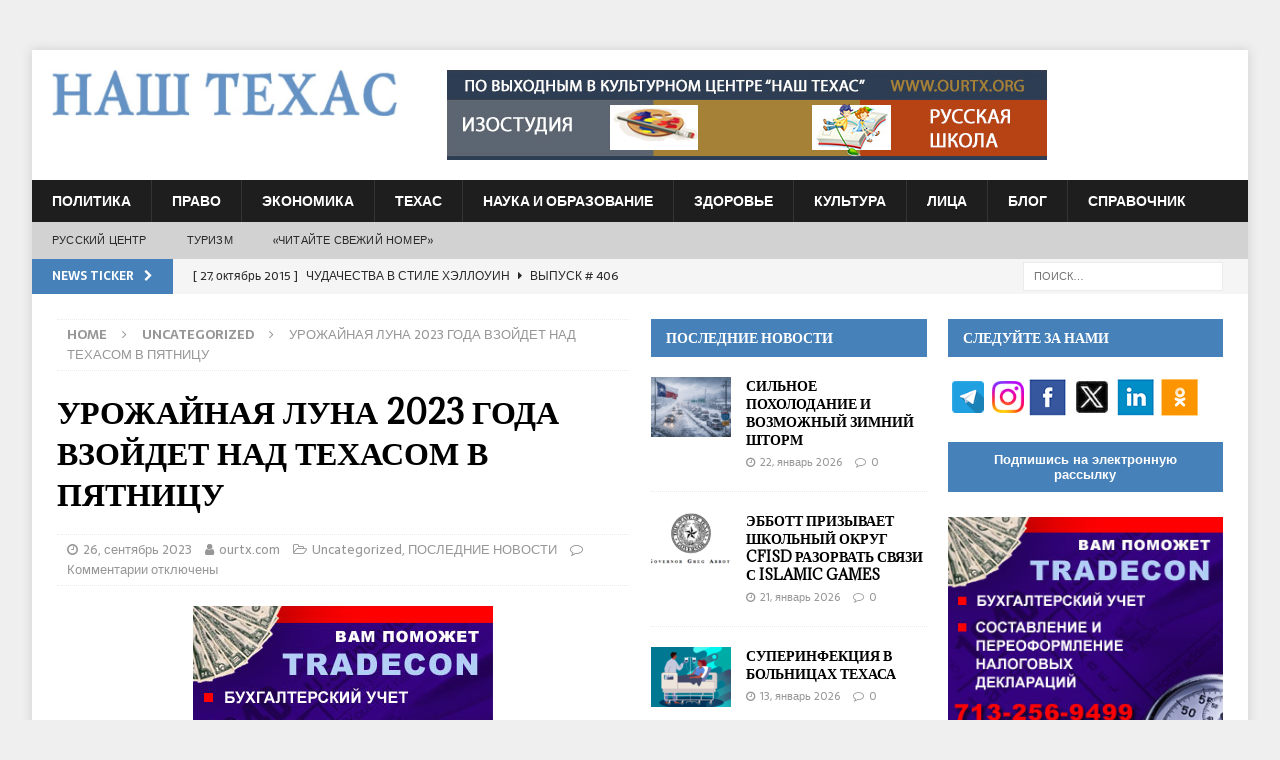

--- FILE ---
content_type: text/html; charset=UTF-8
request_url: https://ourtx.com/archives/75659
body_size: 23064
content:
<!DOCTYPE html>
<html class="no-js mh-two-sb" lang="ru-RU">
<head>
<meta name="yandex-verification" content="05824b278498c237" />
<meta charset="UTF-8">
<meta name="viewport" content="width=device-width, initial-scale=1.0">
<link rel="profile" href="http://gmpg.org/xfn/11" />
<style>
.tribe-events-list .tribe-events-loop .tribe-event-featured {background:#4681b9 !important}
</style>
<title>УРОЖАЙНАЯ ЛУНА 2023 ГОДА ВЗОЙДЕТ НАД ТЕХАСОМ В ПЯТНИЦУ &#8211; Our Texas &#8211; Russian Newspaper in Houston, Dallas, San-Antonio, Austin, Texas</title>
<link rel='dns-prefetch' href='//www.google.com' />
<link rel='dns-prefetch' href='//fonts.googleapis.com' />
<link rel='dns-prefetch' href='//s.w.org' />
<link rel="alternate" type="application/rss+xml" title="Our Texas - Russian Newspaper in Houston, Dallas, San-Antonio, Austin, Texas &raquo; Лента" href="https://ourtx.com/feed" />
<link rel="alternate" type="application/rss+xml" title="Our Texas - Russian Newspaper in Houston, Dallas, San-Antonio, Austin, Texas &raquo; Лента комментариев" href="https://ourtx.com/comments/feed" />
<!-- This site uses the Google Analytics by MonsterInsights plugin v7.10.4 - Using Analytics tracking - https://www.monsterinsights.com/ -->
<script type="text/javascript" data-cfasync="false">
	var mi_version         = '7.10.4';
	var mi_track_user      = true;
	var mi_no_track_reason = '';
	
	var disableStr = 'ga-disable-UA-62668926-1';

	/* Function to detect opted out users */
	function __gaTrackerIsOptedOut() {
		return document.cookie.indexOf(disableStr + '=true') > -1;
	}

	/* Disable tracking if the opt-out cookie exists. */
	if ( __gaTrackerIsOptedOut() ) {
		window[disableStr] = true;
	}

	/* Opt-out function */
	function __gaTrackerOptout() {
	  document.cookie = disableStr + '=true; expires=Thu, 31 Dec 2099 23:59:59 UTC; path=/';
	  window[disableStr] = true;
	}
	
	if ( mi_track_user ) {
		(function(i,s,o,g,r,a,m){i['GoogleAnalyticsObject']=r;i[r]=i[r]||function(){
			(i[r].q=i[r].q||[]).push(arguments)},i[r].l=1*new Date();a=s.createElement(o),
			m=s.getElementsByTagName(o)[0];a.async=1;a.src=g;m.parentNode.insertBefore(a,m)
		})(window,document,'script','//www.google-analytics.com/analytics.js','__gaTracker');

		__gaTracker('create', 'UA-62668926-1', 'auto');
		__gaTracker('set', 'forceSSL', true);
		__gaTracker('require', 'displayfeatures');
		__gaTracker('send','pageview');
	} else {
		console.log( "" );
		(function() {
			/* https://developers.google.com/analytics/devguides/collection/analyticsjs/ */
			var noopfn = function() {
				return null;
			};
			var noopnullfn = function() {
				return null;
			};
			var Tracker = function() {
				return null;
			};
			var p = Tracker.prototype;
			p.get = noopfn;
			p.set = noopfn;
			p.send = noopfn;
			var __gaTracker = function() {
				var len = arguments.length;
				if ( len === 0 ) {
					return;
				}
				var f = arguments[len-1];
				if ( typeof f !== 'object' || f === null || typeof f.hitCallback !== 'function' ) {
					console.log( 'Not running function __gaTracker(' + arguments[0] + " ....) because you are not being tracked. " + mi_no_track_reason );
					return;
				}
				try {
					f.hitCallback();
				} catch (ex) {

				}
			};
			__gaTracker.create = function() {
				return new Tracker();
			};
			__gaTracker.getByName = noopnullfn;
			__gaTracker.getAll = function() {
				return [];
			};
			__gaTracker.remove = noopfn;
			window['__gaTracker'] = __gaTracker;
					})();
		}
</script>
<!-- / Google Analytics by MonsterInsights -->
		<script type="text/javascript">
			window._wpemojiSettings = {"baseUrl":"https:\/\/s.w.org\/images\/core\/emoji\/11\/72x72\/","ext":".png","svgUrl":"https:\/\/s.w.org\/images\/core\/emoji\/11\/svg\/","svgExt":".svg","source":{"concatemoji":"https:\/\/ourtx.com\/wp-includes\/js\/wp-emoji-release.min.js?ver=5.0.17"}};
			!function(e,a,t){var n,r,o,i=a.createElement("canvas"),p=i.getContext&&i.getContext("2d");function s(e,t){var a=String.fromCharCode;p.clearRect(0,0,i.width,i.height),p.fillText(a.apply(this,e),0,0);e=i.toDataURL();return p.clearRect(0,0,i.width,i.height),p.fillText(a.apply(this,t),0,0),e===i.toDataURL()}function c(e){var t=a.createElement("script");t.src=e,t.defer=t.type="text/javascript",a.getElementsByTagName("head")[0].appendChild(t)}for(o=Array("flag","emoji"),t.supports={everything:!0,everythingExceptFlag:!0},r=0;r<o.length;r++)t.supports[o[r]]=function(e){if(!p||!p.fillText)return!1;switch(p.textBaseline="top",p.font="600 32px Arial",e){case"flag":return s([55356,56826,55356,56819],[55356,56826,8203,55356,56819])?!1:!s([55356,57332,56128,56423,56128,56418,56128,56421,56128,56430,56128,56423,56128,56447],[55356,57332,8203,56128,56423,8203,56128,56418,8203,56128,56421,8203,56128,56430,8203,56128,56423,8203,56128,56447]);case"emoji":return!s([55358,56760,9792,65039],[55358,56760,8203,9792,65039])}return!1}(o[r]),t.supports.everything=t.supports.everything&&t.supports[o[r]],"flag"!==o[r]&&(t.supports.everythingExceptFlag=t.supports.everythingExceptFlag&&t.supports[o[r]]);t.supports.everythingExceptFlag=t.supports.everythingExceptFlag&&!t.supports.flag,t.DOMReady=!1,t.readyCallback=function(){t.DOMReady=!0},t.supports.everything||(n=function(){t.readyCallback()},a.addEventListener?(a.addEventListener("DOMContentLoaded",n,!1),e.addEventListener("load",n,!1)):(e.attachEvent("onload",n),a.attachEvent("onreadystatechange",function(){"complete"===a.readyState&&t.readyCallback()})),(n=t.source||{}).concatemoji?c(n.concatemoji):n.wpemoji&&n.twemoji&&(c(n.twemoji),c(n.wpemoji)))}(window,document,window._wpemojiSettings);
		</script>
		<style type="text/css">
img.wp-smiley,
img.emoji {
	display: inline !important;
	border: none !important;
	box-shadow: none !important;
	height: 1em !important;
	width: 1em !important;
	margin: 0 .07em !important;
	vertical-align: -0.1em !important;
	background: none !important;
	padding: 0 !important;
}
</style>
<link rel='stylesheet' id='wp-block-library-css'  href='https://ourtx.com/wp-includes/css/dist/block-library/style.min.css?ver=5.0.17' type='text/css' media='all' />
<link rel='stylesheet' id='mh-magazine-css'  href='https://ourtx.com/wp-content/themes/mh-magazine/style.css?ver=3.8.1' type='text/css' media='all' />
<link rel='stylesheet' id='mh-font-awesome-css'  href='https://ourtx.com/wp-content/themes/mh-magazine/includes/font-awesome.min.css' type='text/css' media='all' />
<link rel='stylesheet' id='mh-google-fonts-css'  href='https://fonts.googleapis.com/css?family=Sarala:300,400,400italic,600,700%7cAdamina:300,400,400italic,600,700' type='text/css' media='all' />
<link rel='stylesheet' id='advanced-classifieds-and-directory-pro-bootstrap-css'  href='https://ourtx.com/wp-content/plugins/advanced-classifieds-and-directory-pro/public/css/acadp-bootstrap.css?ver=3.3.5' type='text/css' media='all' />
<link rel='stylesheet' id='advanced-classifieds-and-directory-pro-css'  href='https://ourtx.com/wp-content/plugins/advanced-classifieds-and-directory-pro/public/css/acadp-public.css?ver=1.6.2' type='text/css' media='all' />
<link rel='stylesheet' id='avhec-widget-css'  href='https://ourtx.com/wp-content/plugins/extended-categories-widget/4.2/css/avh-ec.widget.css?ver=3.10.0-dev.1' type='text/css' media='all' />
<script type='text/javascript'>
/* <![CDATA[ */
var monsterinsights_frontend = {"js_events_tracking":"true","download_extensions":"doc,pdf,ppt,zip,xls,docx,pptx,xlsx","inbound_paths":"[{\"path\":\"\\\/go\\\/\",\"label\":\"affiliate\"},{\"path\":\"\\\/recommend\\\/\",\"label\":\"affiliate\"}]","home_url":"https:\/\/ourtx.com","hash_tracking":"false"};
/* ]]> */
</script>
<script type='text/javascript' src='https://ourtx.com/wp-content/plugins/google-analytics-for-wordpress/assets/js/frontend.min.js?ver=7.10.4'></script>
<script type='text/javascript' src='https://ourtx.com/wp-includes/js/jquery/jquery.js?ver=1.12.4'></script>
<script type='text/javascript' src='https://ourtx.com/wp-includes/js/jquery/jquery-migrate.min.js?ver=1.4.1'></script>
<script type='text/javascript' src='https://ourtx.com/wp-content/themes/mh-magazine/js/scripts.js?ver=3.8.1'></script>
<script type='text/javascript' src='https://www.google.com/recaptcha/api.js?ver=5.0.17'></script>
<link rel='https://api.w.org/' href='https://ourtx.com/wp-json/' />
<link rel="EditURI" type="application/rsd+xml" title="RSD" href="https://ourtx.com/xmlrpc.php?rsd" />
<link rel="wlwmanifest" type="application/wlwmanifest+xml" href="https://ourtx.com/wp-includes/wlwmanifest.xml" /> 
<link rel='prev' title='ГДЕ ЛУЧШЕ НАСЛАЖДАТЬСЯ ОСЕНЬЮ' href='https://ourtx.com/archives/75653' />
<link rel='next' title='В ДАЛЛАСЕ' href='https://ourtx.com/archives/75668' />
<meta name="generator" content="WordPress 5.0.17" />
<link rel="canonical" href="https://ourtx.com/archives/75659" />
<link rel='shortlink' href='https://ourtx.com/?p=75659' />
<link rel="alternate" type="application/json+oembed" href="https://ourtx.com/wp-json/oembed/1.0/embed?url=https%3A%2F%2Fourtx.com%2Farchives%2F75659" />
<link rel="alternate" type="text/xml+oembed" href="https://ourtx.com/wp-json/oembed/1.0/embed?url=https%3A%2F%2Fourtx.com%2Farchives%2F75659&#038;format=xml" />
<style>.spvc_views{display:inline;} .spvc_icon{display:inline;} .spvc_area{display:block; text-align:right; text-align:right; background:#dadada; float:right; clear:both;  margin:-20px 0 0 0; padding:2px 5px; font-size:14px; border-radius:5px;} </style>			<script>
			function mInlineJsLoadFunc(){	window.setTimeout(function(){ jQuery.post({ url:"/",  data:{ call__SPVC:'ok', pid:75659 }, complete : function(e,d){ if(window.spvc_log){console.log(e.responseText);} }   });  if(window.spvc_log){console.log("sent");} }, 1000); 	}

			var exec_for_user = true;
			if (exec_for_user) { window.addEventListener ? window.addEventListener("load", mInlineJsLoadFunc,false) : window.attachEvent && window.attachEvent("onload",mInlineJsLoadFunc); }
			</script>
			<style type="text/css">
.mh-navigation li:hover, .mh-navigation ul li:hover > ul, .mh-main-nav-wrap, .mh-main-nav, .mh-social-nav li a:hover, .entry-tags li, .mh-slider-caption, .mh-widget-layout8 .mh-widget-title .mh-footer-widget-title-inner, .mh-widget-col-1 .mh-slider-caption, .mh-widget-col-1 .mh-posts-lineup-caption, .mh-carousel-layout1, .mh-spotlight-widget, .mh-social-widget li a, .mh-author-bio-widget, .mh-footer-widget .mh-tab-comment-excerpt, .mh-nip-item:hover .mh-nip-overlay, .mh-widget .tagcloud a, .mh-footer-widget .tagcloud a, .mh-footer, .mh-copyright-wrap, input[type=submit]:hover, #infinite-handle span:hover { background: #1f1e1e; }
.mh-extra-nav-bg { background: rgba(31, 30, 30, 0.2); }
.mh-slider-caption, .mh-posts-stacked-title, .mh-posts-lineup-caption { background: #1f1e1e; background: rgba(31, 30, 30, 0.8); }
@media screen and (max-width: 900px) { #mh-mobile .mh-slider-caption, #mh-mobile .mh-posts-lineup-caption { background: rgba(31, 30, 30, 1); } }
.slicknav_menu, .slicknav_nav ul, #mh-mobile .mh-footer-widget .mh-posts-stacked-overlay { border-color: #1f1e1e; }
.mh-copyright, .mh-copyright a { color: #fff; }
.mh-widget-layout4 .mh-widget-title { background: #4681b9; background: rgba(70, 129, 185, 0.6); }
.mh-preheader, .mh-wide-layout .mh-subheader, .mh-ticker-title, .mh-main-nav li:hover, .mh-footer-nav, .slicknav_menu, .slicknav_btn, .slicknav_nav .slicknav_item:hover, .slicknav_nav a:hover, .mh-back-to-top, .mh-subheading, .entry-tags .fa, .entry-tags li:hover, .mh-widget-layout2 .mh-widget-title, .mh-widget-layout4 .mh-widget-title-inner, .mh-widget-layout4 .mh-footer-widget-title, .mh-widget-layout5 .mh-widget-title-inner, .mh-widget-layout6 .mh-widget-title, #mh-mobile .flex-control-paging li a.flex-active, .mh-image-caption, .mh-carousel-layout1 .mh-carousel-caption, .mh-tab-button.active, .mh-tab-button.active:hover, .mh-footer-widget .mh-tab-button.active, .mh-social-widget li:hover a, .mh-footer-widget .mh-social-widget li a, .mh-footer-widget .mh-author-bio-widget, .tagcloud a:hover, .mh-widget .tagcloud a:hover, .mh-footer-widget .tagcloud a:hover, .mh-posts-stacked-item .mh-meta, .page-numbers:hover, .mh-loop-pagination .current, .mh-comments-pagination .current, .pagelink, a:hover .pagelink, input[type=submit], #infinite-handle span { background: #4681b9; }
.mh-main-nav-wrap .slicknav_nav ul, blockquote, .mh-widget-layout1 .mh-widget-title, .mh-widget-layout3 .mh-widget-title, .mh-widget-layout5 .mh-widget-title, .mh-widget-layout8 .mh-widget-title:after, #mh-mobile .mh-slider-caption, .mh-carousel-layout1, .mh-spotlight-widget, .mh-author-bio-widget, .mh-author-bio-title, .mh-author-bio-image-frame, .mh-video-widget, .mh-tab-buttons, textarea:hover, input[type=text]:hover, input[type=email]:hover, input[type=tel]:hover, input[type=url]:hover { border-color: #4681b9; }
.mh-dropcap, .mh-carousel-layout1 .flex-direction-nav a, .mh-carousel-layout2 .mh-carousel-caption, .mh-posts-digest-small-category, .mh-posts-lineup-more, .bypostauthor .fn:after, .mh-comment-list .comment-reply-link:before, #respond #cancel-comment-reply-link:before { color: #4681b9; }
.entry-content a { color: #005a8c; }
a:hover, .entry-content a:hover, #respond a:hover, #respond #cancel-comment-reply-link:hover, #respond .logged-in-as a:hover, .mh-comment-list .comment-meta a:hover, .mh-ping-list .mh-ping-item a:hover, .mh-meta a:hover, .mh-breadcrumb a:hover, .mh-tabbed-widget a:hover { color: #6594c0; }
</style>
<!--[if lt IE 9]>
<script src="https://ourtx.com/wp-content/themes/mh-magazine/js/css3-mediaqueries.js"></script>
<![endif]-->
<style type="text/css">
h1, h2, h3, h4, h5, h6, .mh-custom-posts-small-title { font-family: "Adamina", serif; }
body { font-family: "Sarala", sans-serif; }
</style>
<meta property="og:title" content="УРОЖАЙНАЯ ЛУНА 2023 ГОДА ВЗОЙДЕТ НАД ТЕХАСОМ В ПЯТНИЦУ"/><meta property="og:description" content="К последней в этом году суперлуне в ночном небе присоединятся трое специальных гостей. Сезон суперлуний официально подходит к концу. На этой неделе последняя суперлуна года взойдет над Техасом, завершив четвертую подряд суперлуну в году. Сентябрьское [...]"/><meta property="og:type" content="article"/><meta property="og:url" content="https://ourtx.com/archives/75659"/><meta property="og:site_name" content="Our Texas - Russian Newspaper in Houston, Dallas, San-Antonio, Austin, Texas"/><meta property="og:image" content="https://ourtx.com/wp-content/uploads/2023/09/full-moon-mokokomo-ss_0-300x169.jpg"/><style type="text/css" id="custom-background-css">
body.custom-background { background-color: #efefef; }
</style>
<!-- Global site tag (gtag.js) - Google Analytics -->
<script async src="https://www.googletagmanager.com/gtag/js?id=UA-62668926-1"></script>
<script>
  window.dataLayer = window.dataLayer || [];
  function gtag(){dataLayer.push(arguments);}
  gtag('js', new Date());

  gtag('config', 'UA-62668926-1');
</script>
<meta name="yandex-verification" content="05824b278498c237" />
<!-- Google tag (gtag.js) --> <script async src="https://www.googletagmanager.com/gtag/js?id=G-FZ8W7BTCSD"></script> <script> window.dataLayer = window.dataLayer || []; function gtag(){dataLayer.push(arguments);} gtag('js', new Date()); gtag('config', 'G-FZ8W7BTCSD'); </script>
<!-- Google tag (gtag.js) --> <script async src="https://www.googletagmanager.com/gtag/js?id=AW-969019354"></script> <script> window.dataLayer = window.dataLayer || []; function gtag(){dataLayer.push(arguments);} gtag('js', new Date()); gtag('config', 'AW-969019354'); </script>
</head>
<body id="mh-mobile" class="post-template-default single single-post postid-75659 single-format-standard custom-background wp-custom-logo mh-boxed-layout mh-right-sb mh-loop-layout2 mh-widget-layout2" itemscope="itemscope" itemtype="http://schema.org/WebPage">
<aside class="mh-container mh-header-widget-1">
<div id="text-3" class="mh-widget mh-header-1 widget_text">			<div class="textwidget">    </div>
		</div></aside>
<div class="mh-container mh-container-outer">
<div class="mh-header-nav-mobile clearfix"></div>
	<div class="mh-preheader">
    	<div class="mh-container mh-container-inner mh-row clearfix">
							<div class="mh-header-bar-content mh-header-bar-top-left mh-col-2-3 clearfix">
									</div>
										<div class="mh-header-bar-content mh-header-bar-top-right mh-col-1-3 clearfix">
									</div>
					</div>
	</div>
<header class="mh-header" itemscope="itemscope" itemtype="http://schema.org/WPHeader">
	<div class="mh-container mh-container-inner clearfix">
		<div class="mh-custom-header clearfix">
<div class="mh-header-columns mh-row clearfix">
<div class="mh-col-1-3 mh-site-identity">
<div class="mh-site-logo" role="banner" itemscope="itemscope" itemtype="http://schema.org/Brand">
<a href="https://ourtx.com/" class="custom-logo-link" rel="home" itemprop="url"><img width="749" height="100" src="https://ourtx.com/wp-content/uploads/2017/08/ourtx-logo.jpg" class="custom-logo" alt="Our Texas &#8211; Russian Newspaper in Houston, Dallas, San-Antonio, Austin, Texas" itemprop="logo" srcset="https://ourtx.com/wp-content/uploads/2017/08/ourtx-logo.jpg 749w, https://ourtx.com/wp-content/uploads/2017/08/ourtx-logo-300x40.jpg 300w" sizes="(max-width: 749px) 100vw, 749px" /></a></div>
</div>
<aside class="mh-col-2-3 mh-header-widget-2">
<div id="text-4" class="mh-widget mh-header-2 widget_text">			<div class="textwidget">                <div style="width:100%;position:relative;" class="codeneric_ultimate_ads_manager_ad_wrapper"
               data-place-id="0"
               data-js="false"
               data-id="71851">
                </div>
                
</div>
		</div></aside>
</div>
</div>
	</div>
	<div class="mh-main-nav-wrap">
		<nav class="mh-navigation mh-main-nav mh-container mh-container-inner clearfix" itemscope="itemscope" itemtype="http://schema.org/SiteNavigationElement">
			<div class="menu-main-menu-container"><ul id="menu-main-menu" class="menu"><li id="menu-item-38148" class="menu-item menu-item-type-taxonomy menu-item-object-post_tag menu-item-38148"><a href="https://ourtx.com/tag/politics">Политика</a></li>
<li id="menu-item-38149" class="menu-item menu-item-type-taxonomy menu-item-object-post_tag menu-item-38149"><a href="https://ourtx.com/tag/law">Право</a></li>
<li id="menu-item-38150" class="menu-item menu-item-type-taxonomy menu-item-object-post_tag menu-item-38150"><a href="https://ourtx.com/tag/economy">Экономика</a></li>
<li id="menu-item-38151" class="menu-item menu-item-type-taxonomy menu-item-object-post_tag menu-item-38151"><a href="https://ourtx.com/tag/texas">Техас</a></li>
<li id="menu-item-38152" class="menu-item menu-item-type-taxonomy menu-item-object-post_tag menu-item-38152"><a href="https://ourtx.com/tag/science-education">Наука и Образование</a></li>
<li id="menu-item-38153" class="menu-item menu-item-type-taxonomy menu-item-object-post_tag menu-item-38153"><a href="https://ourtx.com/tag/health">Здоровье</a></li>
<li id="menu-item-38154" class="menu-item menu-item-type-taxonomy menu-item-object-post_tag menu-item-38154"><a href="https://ourtx.com/tag/culture">Культура</a></li>
<li id="menu-item-38156" class="menu-item menu-item-type-taxonomy menu-item-object-post_tag menu-item-38156"><a href="https://ourtx.com/tag/people">Лица</a></li>
<li id="menu-item-52632" class="menu-item menu-item-type-custom menu-item-object-custom menu-item-52632"><a href="/issue/blog">БЛОГ</a></li>
<li id="menu-item-60358" class="menu-item menu-item-type-custom menu-item-object-custom menu-item-60358"><a href="http://ourtx.com/yellow-pages">Справочник</a></li>
</ul></div>		</nav>
	</div>
			<div class="mh-extra-nav-wrap">
			<div class="mh-extra-nav-bg">
				<nav class="mh-navigation mh-extra-nav mh-container mh-container-inner clearfix" itemscope="itemscope" itemtype="http://schema.org/SiteNavigationElement">
					<div class="menu-lower-main-menu-container"><ul id="menu-lower-main-menu" class="menu"><li id="menu-item-38145" class="menu-item menu-item-type-custom menu-item-object-custom menu-item-38145"><a target="_blank" href="http://www.ourtx.org">РУССКИЙ ЦЕНТР</a></li>
<li id="menu-item-38146" class="menu-item menu-item-type-custom menu-item-object-custom menu-item-38146"><a href="http://www.ourtx.org/tours">ТУРИЗМ</a></li>
<li id="menu-item-38147" class="menu-item menu-item-type-custom menu-item-object-custom menu-item-38147"><a target="_blank" href="https://issuu.com/our_texas/docs/_671">«Читайте свежий номер»</a></li>
</ul></div>				</nav>
			</div>
		</div>
	</header>
	<div class="mh-subheader">
		<div class="mh-container mh-container-inner mh-row clearfix">
							<div class="mh-header-bar-content mh-header-bar-bottom-left mh-col-2-3 clearfix">
											<div class="mh-header-ticker mh-header-ticker-bottom">
							<div class="mh-ticker-bottom">
			<div class="mh-ticker-title mh-ticker-title-bottom">
			News Ticker<i class="fa fa-chevron-right"></i>		</div>
		<div class="mh-ticker-content mh-ticker-content-bottom">
		<ul id="mh-ticker-loop-bottom">				<li class="mh-ticker-item mh-ticker-item-bottom">
					<a href="https://ourtx.com/archives/52710" title="ДАЁШЬ «НЕКОНДИЦИЮ»! БЛОГ ЛЁЛИ ВАЙНЕР">
						<span class="mh-ticker-item-date mh-ticker-item-date-bottom">
                        	[ 30, Январь 2019 ]                        </span>
						<span class="mh-ticker-item-title mh-ticker-item-title-bottom">
							ДАЁШЬ «НЕКОНДИЦИЮ»! БЛОГ ЛЁЛИ ВАЙНЕР						</span>
													<span class="mh-ticker-item-cat mh-ticker-item-cat-bottom">
								<i class="fa fa-caret-right"></i>
																Blog							</span>
											</a>
				</li>				<li class="mh-ticker-item mh-ticker-item-bottom">
					<a href="https://ourtx.com/archives/12827" title="ЧУДАЧЕСТВА В СТИЛЕ ХЭЛЛОУИН">
						<span class="mh-ticker-item-date mh-ticker-item-date-bottom">
                        	[ 27, Октябрь 2015 ]                        </span>
						<span class="mh-ticker-item-title mh-ticker-item-title-bottom">
							ЧУДАЧЕСТВА В СТИЛЕ ХЭЛЛОУИН						</span>
													<span class="mh-ticker-item-cat mh-ticker-item-cat-bottom">
								<i class="fa fa-caret-right"></i>
																Выпуск # 406							</span>
											</a>
				</li>				<li class="mh-ticker-item mh-ticker-item-bottom">
					<a href="https://ourtx.com/archives/12754" title="АМЕРИКАНСКИЕ ЧУДАКИ">
						<span class="mh-ticker-item-date mh-ticker-item-date-bottom">
                        	[ 14, Октябрь 2015 ]                        </span>
						<span class="mh-ticker-item-title mh-ticker-item-title-bottom">
							АМЕРИКАНСКИЕ ЧУДАКИ						</span>
													<span class="mh-ticker-item-cat mh-ticker-item-cat-bottom">
								<i class="fa fa-caret-right"></i>
																Выпуск # 405							</span>
											</a>
				</li>				<li class="mh-ticker-item mh-ticker-item-bottom">
					<a href="https://ourtx.com/archives/11554" title="СОЮЗНИКИ. 70-ЛЕТИЕ ПОБЕДЫ">
						<span class="mh-ticker-item-date mh-ticker-item-date-bottom">
                        	[ 2, Апрель 2015 ]                        </span>
						<span class="mh-ticker-item-title mh-ticker-item-title-bottom">
							СОЮЗНИКИ. 70-ЛЕТИЕ ПОБЕДЫ						</span>
													<span class="mh-ticker-item-cat mh-ticker-item-cat-bottom">
								<i class="fa fa-caret-right"></i>
																Выпуск # 391							</span>
											</a>
				</li>				<li class="mh-ticker-item mh-ticker-item-bottom">
					<a href="https://ourtx.com/archives/11410" title="ИЩИТЕ ЖЕНЩИНУ &#8211; 2">
						<span class="mh-ticker-item-date mh-ticker-item-date-bottom">
                        	[ 5, Март 2015 ]                        </span>
						<span class="mh-ticker-item-title mh-ticker-item-title-bottom">
							ИЩИТЕ ЖЕНЩИНУ &#8211; 2						</span>
													<span class="mh-ticker-item-cat mh-ticker-item-cat-bottom">
								<i class="fa fa-caret-right"></i>
																Выпуск # 389							</span>
											</a>
				</li>				<li class="mh-ticker-item mh-ticker-item-bottom">
					<a href="https://ourtx.com/archives/11407" title="ИЩИТЕ ЖЕНЩИНУ &#8211; 1">
						<span class="mh-ticker-item-date mh-ticker-item-date-bottom">
                        	[ 5, Март 2015 ]                        </span>
						<span class="mh-ticker-item-title mh-ticker-item-title-bottom">
							ИЩИТЕ ЖЕНЩИНУ &#8211; 1						</span>
													<span class="mh-ticker-item-cat mh-ticker-item-cat-bottom">
								<i class="fa fa-caret-right"></i>
																Выпуск # 389							</span>
											</a>
				</li>				<li class="mh-ticker-item mh-ticker-item-bottom">
					<a href="https://ourtx.com/archives/11119" title="ПОЗДРАВЛЕНИЯ ИЗ КОСМОСА">
						<span class="mh-ticker-item-date mh-ticker-item-date-bottom">
                        	[ 8, Январь 2015 ]                        </span>
						<span class="mh-ticker-item-title mh-ticker-item-title-bottom">
							ПОЗДРАВЛЕНИЯ ИЗ КОСМОСА						</span>
													<span class="mh-ticker-item-cat mh-ticker-item-cat-bottom">
								<i class="fa fa-caret-right"></i>
																Выпуск # 385							</span>
											</a>
				</li>				<li class="mh-ticker-item mh-ticker-item-bottom">
					<a href="https://ourtx.com/archives/10859" title="ТЕХАССКИЕ ЧУДАКИ: ИСКУССТВО В НАРОД -3">
						<span class="mh-ticker-item-date mh-ticker-item-date-bottom">
                        	[ 25, Ноябрь 2014 ]                        </span>
						<span class="mh-ticker-item-title mh-ticker-item-title-bottom">
							ТЕХАССКИЕ ЧУДАКИ: ИСКУССТВО В НАРОД -3						</span>
													<span class="mh-ticker-item-cat mh-ticker-item-cat-bottom">
								<i class="fa fa-caret-right"></i>
																Выпуск # 382							</span>
											</a>
				</li>				<li class="mh-ticker-item mh-ticker-item-bottom">
					<a href="https://ourtx.com/archives/10611" title="ТЕХАССКИЕ ЧУДАКИ, ИЛИ ПТИЧКА ВЫЛЕТАЕТ &#8211; 2">
						<span class="mh-ticker-item-date mh-ticker-item-date-bottom">
                        	[ 3, Октябрь 2014 ]                        </span>
						<span class="mh-ticker-item-title mh-ticker-item-title-bottom">
							ТЕХАССКИЕ ЧУДАКИ, ИЛИ ПТИЧКА ВЫЛЕТАЕТ &#8211; 2						</span>
													<span class="mh-ticker-item-cat mh-ticker-item-cat-bottom">
								<i class="fa fa-caret-right"></i>
																Выпуск # 378							</span>
											</a>
				</li>				<li class="mh-ticker-item mh-ticker-item-bottom">
					<a href="https://ourtx.com/archives/10029" title="ТЕХАССКИЕ ЧУДАКИ &#8211; 11 ИЛИ ИСКУССТВО В НАРОД!">
						<span class="mh-ticker-item-date mh-ticker-item-date-bottom">
                        	[ 26, Июнь 2014 ]                        </span>
						<span class="mh-ticker-item-title mh-ticker-item-title-bottom">
							ТЕХАССКИЕ ЧУДАКИ &#8211; 11 ИЛИ ИСКУССТВО В НАРОД!						</span>
													<span class="mh-ticker-item-cat mh-ticker-item-cat-bottom">
								<i class="fa fa-caret-right"></i>
																Выпуск # 371							</span>
											</a>
				</li>				<li class="mh-ticker-item mh-ticker-item-bottom">
					<a href="https://ourtx.com/archives/9873" title="ТЕХАССКИЕ ЧУДАКИ &#8211; 10: ЭХ, МАРФУША, НАМ ЛИ БЫТЬ В ПЕЧАЛИ">
						<span class="mh-ticker-item-date mh-ticker-item-date-bottom">
                        	[ 29, Май 2014 ]                        </span>
						<span class="mh-ticker-item-title mh-ticker-item-title-bottom">
							ТЕХАССКИЕ ЧУДАКИ &#8211; 10: ЭХ, МАРФУША, НАМ ЛИ БЫТЬ В ПЕЧАЛИ						</span>
													<span class="mh-ticker-item-cat mh-ticker-item-cat-bottom">
								<i class="fa fa-caret-right"></i>
																Выпуск # 369							</span>
											</a>
				</li>				<li class="mh-ticker-item mh-ticker-item-bottom">
					<a href="https://ourtx.com/archives/9644" title="В ДРЕВНЕРУССКОЙ ТОСКЕ">
						<span class="mh-ticker-item-date mh-ticker-item-date-bottom">
                        	[ 4, Апрель 2014 ]                        </span>
						<span class="mh-ticker-item-title mh-ticker-item-title-bottom">
							В ДРЕВНЕРУССКОЙ ТОСКЕ						</span>
													<span class="mh-ticker-item-cat mh-ticker-item-cat-bottom">
								<i class="fa fa-caret-right"></i>
																Выпуск # 365							</span>
											</a>
				</li>				<li class="mh-ticker-item mh-ticker-item-bottom">
					<a href="https://ourtx.com/archives/8949" title="ПЕТР ГОЛИЦЫН: СОЛО НА ТРУБЕ">
						<span class="mh-ticker-item-date mh-ticker-item-date-bottom">
                        	[ 27, Ноябрь 2013 ]                        </span>
						<span class="mh-ticker-item-title mh-ticker-item-title-bottom">
							ПЕТР ГОЛИЦЫН: СОЛО НА ТРУБЕ						</span>
													<span class="mh-ticker-item-cat mh-ticker-item-cat-bottom">
								<i class="fa fa-caret-right"></i>
																Выпуск # 356							</span>
											</a>
				</li>				<li class="mh-ticker-item mh-ticker-item-bottom">
					<a href="https://ourtx.com/archives/8882" title="ТЕХАССКИЕ ЧУДАКИ &#8211; 8 ИЛИ МОЙ ДОМ &#8211; МОЯ НЕЛЕПОСТЬ">
						<span class="mh-ticker-item-date mh-ticker-item-date-bottom">
                        	[ 14, Ноябрь 2013 ]                        </span>
						<span class="mh-ticker-item-title mh-ticker-item-title-bottom">
							ТЕХАССКИЕ ЧУДАКИ &#8211; 8 ИЛИ МОЙ ДОМ &#8211; МОЯ НЕЛЕПОСТЬ						</span>
													<span class="mh-ticker-item-cat mh-ticker-item-cat-bottom">
								<i class="fa fa-caret-right"></i>
																Выпуск # 355							</span>
											</a>
				</li>				<li class="mh-ticker-item mh-ticker-item-bottom">
					<a href="https://ourtx.com/archives/8636" title="ПОЭЗИЯ ДИКОГО ЗАПАДА В ФОРТ-УЭРТЕ">
						<span class="mh-ticker-item-date mh-ticker-item-date-bottom">
                        	[ 3, Октябрь 2013 ]                        </span>
						<span class="mh-ticker-item-title mh-ticker-item-title-bottom">
							ПОЭЗИЯ ДИКОГО ЗАПАДА В ФОРТ-УЭРТЕ						</span>
													<span class="mh-ticker-item-cat mh-ticker-item-cat-bottom">
								<i class="fa fa-caret-right"></i>
																Выпуск # 352							</span>
											</a>
				</li>				<li class="mh-ticker-item mh-ticker-item-bottom">
					<a href="https://ourtx.com/archives/7372" title="ТЕХАССКИЕ ЧУДАКИ &#8211; 4 или УДИВИТЕЛЬНОЕ РЯДОМ">
						<span class="mh-ticker-item-date mh-ticker-item-date-bottom">
                        	[ 13, Декабрь 2012 ]                        </span>
						<span class="mh-ticker-item-title mh-ticker-item-title-bottom">
							ТЕХАССКИЕ ЧУДАКИ &#8211; 4 или УДИВИТЕЛЬНОЕ РЯДОМ						</span>
													<span class="mh-ticker-item-cat mh-ticker-item-cat-bottom">
								<i class="fa fa-caret-right"></i>
																Выпуск # 331							</span>
											</a>
				</li>				<li class="mh-ticker-item mh-ticker-item-bottom">
					<a href="https://ourtx.com/archives/6846" title="«ЛЕЖАТЬ», &#8211; СКАЗАЛА СОБАЧКА ДАМЕ">
						<span class="mh-ticker-item-date mh-ticker-item-date-bottom">
                        	[ 12, Июль 2012 ]                        </span>
						<span class="mh-ticker-item-title mh-ticker-item-title-bottom">
							«ЛЕЖАТЬ», &#8211; СКАЗАЛА СОБАЧКА ДАМЕ						</span>
													<span class="mh-ticker-item-cat mh-ticker-item-cat-bottom">
								<i class="fa fa-caret-right"></i>
																Выпуск # 320							</span>
											</a>
				</li>				<li class="mh-ticker-item mh-ticker-item-bottom">
					<a href="https://ourtx.com/archives/3873" title="МУЗЫКА, ИДУЩАЯ ИЗ САМОГО СЕРДЦА">
						<span class="mh-ticker-item-date mh-ticker-item-date-bottom">
                        	[ 12, Февраль 2010 ]                        </span>
						<span class="mh-ticker-item-title mh-ticker-item-title-bottom">
							МУЗЫКА, ИДУЩАЯ ИЗ САМОГО СЕРДЦА						</span>
													<span class="mh-ticker-item-cat mh-ticker-item-cat-bottom">
								<i class="fa fa-caret-right"></i>
																Выпуск # 257							</span>
											</a>
				</li>				<li class="mh-ticker-item mh-ticker-item-bottom">
					<a href="https://ourtx.com/archives/3680" title="ТАЛАНТЫ И ПОКЛОННИКИ">
						<span class="mh-ticker-item-date mh-ticker-item-date-bottom">
                        	[ 17, Декабрь 2009 ]                        </span>
						<span class="mh-ticker-item-title mh-ticker-item-title-bottom">
							ТАЛАНТЫ И ПОКЛОННИКИ						</span>
													<span class="mh-ticker-item-cat mh-ticker-item-cat-bottom">
								<i class="fa fa-caret-right"></i>
																Выпуск # 253							</span>
											</a>
				</li>				<li class="mh-ticker-item mh-ticker-item-bottom">
					<a href="https://ourtx.com/archives/3620" title="ФАБЕРЖЕ. ТЕХАССКИЙ ВАРИАНТ">
						<span class="mh-ticker-item-date mh-ticker-item-date-bottom">
                        	[ 3, Декабрь 2009 ]                        </span>
						<span class="mh-ticker-item-title mh-ticker-item-title-bottom">
							ФАБЕРЖЕ. ТЕХАССКИЙ ВАРИАНТ						</span>
													<span class="mh-ticker-item-cat mh-ticker-item-cat-bottom">
								<i class="fa fa-caret-right"></i>
																Выпуск # 252							</span>
											</a>
				</li>				<li class="mh-ticker-item mh-ticker-item-bottom">
					<a href="https://ourtx.com/archives/2510" title="ЖИТЬ В ТЕХАСЕ">
						<span class="mh-ticker-item-date mh-ticker-item-date-bottom">
                        	[ 11, Апрель 2008 ]                        </span>
						<span class="mh-ticker-item-title mh-ticker-item-title-bottom">
							ЖИТЬ В ТЕХАСЕ						</span>
													<span class="mh-ticker-item-cat mh-ticker-item-cat-bottom">
								<i class="fa fa-caret-right"></i>
																Выпуск #209							</span>
											</a>
				</li>				<li class="mh-ticker-item mh-ticker-item-bottom">
					<a href="https://ourtx.com/archives/1719" title="ПЕТЯ ИЗ БОТАНИЧЕСКОГО САДА">
						<span class="mh-ticker-item-date mh-ticker-item-date-bottom">
                        	[ 17, Март 2006 ]                        </span>
						<span class="mh-ticker-item-title mh-ticker-item-title-bottom">
							ПЕТЯ ИЗ БОТАНИЧЕСКОГО САДА						</span>
													<span class="mh-ticker-item-cat mh-ticker-item-cat-bottom">
								<i class="fa fa-caret-right"></i>
																Выпуск #155							</span>
											</a>
				</li>				<li class="mh-ticker-item mh-ticker-item-bottom">
					<a href="https://ourtx.com/archives/80571" title="СИЛЬНОЕ ПОХОЛОДАНИЕ И ВОЗМОЖНЫЙ ЗИМНИЙ ШТОРМ">
						<span class="mh-ticker-item-date mh-ticker-item-date-bottom">
                        	[ 22, Январь 2026 ]                        </span>
						<span class="mh-ticker-item-title mh-ticker-item-title-bottom">
							СИЛЬНОЕ ПОХОЛОДАНИЕ И ВОЗМОЖНЫЙ ЗИМНИЙ ШТОРМ						</span>
													<span class="mh-ticker-item-cat mh-ticker-item-cat-bottom">
								<i class="fa fa-caret-right"></i>
																ПОСЛЕДНИЕ НОВОСТИ							</span>
											</a>
				</li>				<li class="mh-ticker-item mh-ticker-item-bottom">
					<a href="https://ourtx.com/archives/80559" title="ОДНАЖДЫ В АМЕРИКЕ">
						<span class="mh-ticker-item-date mh-ticker-item-date-bottom">
                        	[ 22, Январь 2026 ]                        </span>
						<span class="mh-ticker-item-title mh-ticker-item-title-bottom">
							ОДНАЖДЫ В АМЕРИКЕ						</span>
													<span class="mh-ticker-item-cat mh-ticker-item-cat-bottom">
								<i class="fa fa-caret-right"></i>
																Выпуск # 671							</span>
											</a>
				</li>				<li class="mh-ticker-item mh-ticker-item-bottom">
					<a href="https://ourtx.com/archives/80553" title="ВОТ ТАКОЙ КЛОУН">
						<span class="mh-ticker-item-date mh-ticker-item-date-bottom">
                        	[ 22, Январь 2026 ]                        </span>
						<span class="mh-ticker-item-title mh-ticker-item-title-bottom">
							ВОТ ТАКОЙ КЛОУН						</span>
													<span class="mh-ticker-item-cat mh-ticker-item-cat-bottom">
								<i class="fa fa-caret-right"></i>
																Выпуск # 671							</span>
											</a>
				</li>				<li class="mh-ticker-item mh-ticker-item-bottom">
					<a href="https://ourtx.com/archives/80518" title="В ШТАТЕ ТЕХАС">
						<span class="mh-ticker-item-date mh-ticker-item-date-bottom">
                        	[ 22, Январь 2026 ]                        </span>
						<span class="mh-ticker-item-title mh-ticker-item-title-bottom">
							В ШТАТЕ ТЕХАС						</span>
													<span class="mh-ticker-item-cat mh-ticker-item-cat-bottom">
								<i class="fa fa-caret-right"></i>
																Выпуск # 671							</span>
											</a>
				</li>				<li class="mh-ticker-item mh-ticker-item-bottom">
					<a href="https://ourtx.com/archives/80543" title="В ОСТИНЕ">
						<span class="mh-ticker-item-date mh-ticker-item-date-bottom">
                        	[ 22, Январь 2026 ]                        </span>
						<span class="mh-ticker-item-title mh-ticker-item-title-bottom">
							В ОСТИНЕ						</span>
													<span class="mh-ticker-item-cat mh-ticker-item-cat-bottom">
								<i class="fa fa-caret-right"></i>
																Выпуск # 671							</span>
											</a>
				</li>		</ul>
	</div>
</div>						</div>
									</div>
										<div class="mh-header-bar-content mh-header-bar-bottom-right mh-col-1-3 clearfix">
											<aside class="mh-header-search mh-header-search-bottom">
							<form role="search" method="get" class="search-form" action="https://ourtx.com/">
				<label>
					<span class="screen-reader-text">Найти:</span>
					<input type="search" class="search-field" placeholder="Поиск&hellip;" value="" name="s" />
				</label>
				<input type="submit" class="search-submit" value="Поиск" />
			</form>						</aside>
									</div>
					</div>
	</div>
<div class="mh-wrapper clearfix">
	<div class="mh-main clearfix">
		<div id="main-content" class="mh-content" role="main" itemprop="mainContentOfPage"><nav class="mh-breadcrumb"><span itemscope itemtype="http://data-vocabulary.org/Breadcrumb"><a href="https://ourtx.com" itemprop="url"><span itemprop="title">Home</span></a></span><span class="mh-breadcrumb-delimiter"><i class="fa fa-angle-right"></i></span><span itemscope itemtype="http://data-vocabulary.org/Breadcrumb"><a href="https://ourtx.com/issue/uncategorized" itemprop="url"><span itemprop="title">Uncategorized</span></a></span><span class="mh-breadcrumb-delimiter"><i class="fa fa-angle-right"></i></span>УРОЖАЙНАЯ ЛУНА 2023 ГОДА ВЗОЙДЕТ НАД ТЕХАСОМ В ПЯТНИЦУ</nav>
<article id="post-75659" class="post-75659 post type-post status-publish format-standard has-post-thumbnail hentry category-uncategorized category-latest-news tag-science-education tag-texas">
	<header class="entry-header clearfix"><h1 class="entry-title">УРОЖАЙНАЯ ЛУНА 2023 ГОДА ВЗОЙДЕТ НАД ТЕХАСОМ В ПЯТНИЦУ</h1><div class="mh-meta entry-meta">
<span class="entry-meta-date updated"><i class="fa fa-clock-o"></i><a href="https://ourtx.com/archives/date/2023/09">26, Сентябрь 2023</a></span>
<span class="entry-meta-author author vcard"><i class="fa fa-user"></i><a class="fn" href="https://ourtx.com/archives/author/karetu">ourtx.com</a></span>
<span class="entry-meta-categories"><i class="fa fa-folder-open-o"></i><a href="https://ourtx.com/issue/uncategorized" rel="category tag">Uncategorized</a>, <a href="https://ourtx.com/issue/latest-news" rel="category tag">ПОСЛЕДНИЕ НОВОСТИ</a></span>
<span class="entry-meta-comments"><i class="fa fa-comment-o"></i><span class="mh-comment-count-link">Комментарии<span class="screen-reader-text"> к записи УРОЖАЙНАЯ ЛУНА 2023 ГОДА ВЗОЙДЕТ НАД ТЕХАСОМ В ПЯТНИЦУ</span> отключены</span></span>
</div>
	</header>
	<div id="text-18" class="mh-widget mh-posts-1 widget_text">			<div class="textwidget">                <div style="width:100%;position:relative;" class="codeneric_ultimate_ads_manager_ad_wrapper"
               data-place-id="0"
               data-js="false"
               data-id="22930">
                </div>
                
</div>
		</div>	<div class="entry-content clearfix">		<!-- content-single-->
<figure class="entry-thumbnail">
<img src="https://ourtx.com/wp-content/uploads/2023/09/full-moon-mokokomo-ss_0-678x381.jpg" alt="" title="full-moon-mokokomo-ss_0" />
</figure>
<div class="mh-social-top">
<div class="mh-share-buttons clearfix">
	<a class="mh-facebook" href="#" onclick="window.open('https://www.facebook.com/sharer.php?u=https%3A%2F%2Fourtx.com%2Farchives%2F75659&t=%D0%A3%D0%A0%D0%9E%D0%96%D0%90%D0%99%D0%9D%D0%90%D0%AF+%D0%9B%D0%A3%D0%9D%D0%90+2023+%D0%93%D0%9E%D0%94%D0%90+%D0%92%D0%97%D0%9E%D0%99%D0%94%D0%95%D0%A2+%D0%9D%D0%90%D0%94+%D0%A2%D0%95%D0%A5%D0%90%D0%A1%D0%9E%D0%9C+%D0%92+%D0%9F%D0%AF%D0%A2%D0%9D%D0%98%D0%A6%D0%A3', 'facebookShare', 'width=626,height=436'); return false;" title="Share on Facebook">
		<span class="mh-share-button"><i class="fa fa-facebook"></i></span>
	</a>
	<a class="mh-twitter" href="#" onclick="window.open('https://twitter.com/share?text=%D0%A3%D0%A0%D0%9E%D0%96%D0%90%D0%99%D0%9D%D0%90%D0%AF+%D0%9B%D0%A3%D0%9D%D0%90+2023+%D0%93%D0%9E%D0%94%D0%90+%D0%92%D0%97%D0%9E%D0%99%D0%94%D0%95%D0%A2+%D0%9D%D0%90%D0%94+%D0%A2%D0%95%D0%A5%D0%90%D0%A1%D0%9E%D0%9C+%D0%92+%D0%9F%D0%AF%D0%A2%D0%9D%D0%98%D0%A6%D0%A3:&url=https%3A%2F%2Fourtx.com%2Farchives%2F75659', 'twitterShare', 'width=626,height=436'); return false;" title="Tweet This Post">
		<span class="mh-share-button"><i class="fa fa-twitter"></i></span>
	</a>
	<a class="mh-pinterest" href="#" onclick="window.open('https://pinterest.com/pin/create/button/?url=https%3A%2F%2Fourtx.com%2Farchives%2F75659&media=https://ourtx.com/wp-content/uploads/2023/09/full-moon-mokokomo-ss_0.jpg&description=%D0%A3%D0%A0%D0%9E%D0%96%D0%90%D0%99%D0%9D%D0%90%D0%AF+%D0%9B%D0%A3%D0%9D%D0%90+2023+%D0%93%D0%9E%D0%94%D0%90+%D0%92%D0%97%D0%9E%D0%99%D0%94%D0%95%D0%A2+%D0%9D%D0%90%D0%94+%D0%A2%D0%95%D0%A5%D0%90%D0%A1%D0%9E%D0%9C+%D0%92+%D0%9F%D0%AF%D0%A2%D0%9D%D0%98%D0%A6%D0%A3', 'pinterestShare', 'width=750,height=350'); return false;" title="Pin This Post">
		<span class="mh-share-button"><i class="fa fa-pinterest"></i></span>
	</a>
	<a class="mh-googleplus" href="#" onclick="window.open('https://plusone.google.com/_/+1/confirm?hl=en-US&url=https%3A%2F%2Fourtx.com%2Farchives%2F75659', 'googleShare', 'width=626,height=436'); return false;" title="Share on Google+" target="_blank">
		<span class="mh-share-button"><i class="fa fa-google-plus"></i></span>
	</a>
	<a class="mh-email" href="mailto:?subject=%D0%A3%D0%A0%D0%9E%D0%96%D0%90%D0%99%D0%9D%D0%90%D0%AF%20%D0%9B%D0%A3%D0%9D%D0%90%202023%20%D0%93%D0%9E%D0%94%D0%90%20%D0%92%D0%97%D0%9E%D0%99%D0%94%D0%95%D0%A2%20%D0%9D%D0%90%D0%94%20%D0%A2%D0%95%D0%A5%D0%90%D0%A1%D0%9E%D0%9C%20%D0%92%20%D0%9F%D0%AF%D0%A2%D0%9D%D0%98%D0%A6%D0%A3&amp;body=https%3A%2F%2Fourtx.com%2Farchives%2F75659" title="Send this article to a friend" target="_blank">
		<span class="mh-share-button"><i class="fa fa-envelope-o"></i></span>
	</a>
</div></div>
<p><a href="https://ourtx.com/wp-content/uploads/2023/09/full-moon-mokokomo-ss_0.jpg"><img class=" wp-image-75665 alignleft" src="https://ourtx.com/wp-content/uploads/2023/09/full-moon-mokokomo-ss_0-300x169.jpg" alt="" width="410" height="231" srcset="https://ourtx.com/wp-content/uploads/2023/09/full-moon-mokokomo-ss_0-300x169.jpg 300w, https://ourtx.com/wp-content/uploads/2023/09/full-moon-mokokomo-ss_0-768x432.jpg 768w, https://ourtx.com/wp-content/uploads/2023/09/full-moon-mokokomo-ss_0-1024x576.jpg 1024w, https://ourtx.com/wp-content/uploads/2023/09/full-moon-mokokomo-ss_0-678x381.jpg 678w, https://ourtx.com/wp-content/uploads/2023/09/full-moon-mokokomo-ss_0.jpg 1186w" sizes="(max-width: 410px) 100vw, 410px" /></a>К последней в этом году суперлуне в ночном небе присоединятся трое специальных гостей.</p>
<p>Сезон суперлуний официально подходит к концу. На этой неделе последняя суперлуна года взойдет над Техасом, завершив четвертую подряд суперлуну в году. Сентябрьское полнолуние известно как Урожайная Луна, поскольку оно находится ближе всего к осеннему равноденствию. Когда Луна висит низко над горизонтом, она приобретает золотистый, оранжевый или красный оттенок, в тон осенним краскам.</p>
<p>В Техасе Урожайная Луна появится сразу после захода солнца в четверг и достигнет пика освещенности в 4:58 утра в пятницу. По данным Space.com, к пятничной суперлуне также присоединятся три планеты на небе: Юпитер, Сатурн и Меркурий. Первой из планет, которая появится в следующую суперлуну, станет Сатурн; он взойдет около 7 вечера. Другой газовый гигант Юпитер взойдет примерно в 7:20 вечера.</p>
<p>Эксперты советуют наблюдать за земным спутником во время его восхода и заката, так как в это время действует «лунная иллюзия». Из-за близости к горизонту небесное тело кажется больше, чем высоко в небе.</p>
<p>Следующая Урожайная Луна взойдет 18 сентября 2024 года. Это будет первая из двух суперлун в следующем году, а вторая взойдет 17 октября 2024 года.</p>
<p>Как еще называют полнолуние в сентябре?</p>
<p>Урожайной Луной могут называться полнолуния в сентябре и октябре, в зависимости от даты осеннего равноденствия. Если Урожайная Луна выпадает на октябрь, то сентябрьское полнолуние зовется Кукурузной Луной. Еще одно имя, также пришедшее из индейской культуры — Луна Гона: в это время у оленей начинается брачный период.</p>
<p>Как другие народы называют полнолуние в сентябре?</p>
<p>Китайцы: Луна Хризантемы</p>
<p>Кельты: Поющая Луна</p>
<p>Виккане: Ячменная Луна</p>
<p>Чероки: Ореховая Луна</p>
<p>Южное Полушарие: Луна Червя, Постная Луна, Воронья Луна, Сахарная Луна, Девственная Луна, Луна Жизненной Силы.</p>
<div class="mh-social-bottom">
<div class="mh-share-buttons clearfix">
	<a class="mh-facebook" href="#" onclick="window.open('https://www.facebook.com/sharer.php?u=https%3A%2F%2Fourtx.com%2Farchives%2F75659&t=%D0%A3%D0%A0%D0%9E%D0%96%D0%90%D0%99%D0%9D%D0%90%D0%AF+%D0%9B%D0%A3%D0%9D%D0%90+2023+%D0%93%D0%9E%D0%94%D0%90+%D0%92%D0%97%D0%9E%D0%99%D0%94%D0%95%D0%A2+%D0%9D%D0%90%D0%94+%D0%A2%D0%95%D0%A5%D0%90%D0%A1%D0%9E%D0%9C+%D0%92+%D0%9F%D0%AF%D0%A2%D0%9D%D0%98%D0%A6%D0%A3', 'facebookShare', 'width=626,height=436'); return false;" title="Share on Facebook">
		<span class="mh-share-button"><i class="fa fa-facebook"></i></span>
	</a>
	<a class="mh-twitter" href="#" onclick="window.open('https://twitter.com/share?text=%D0%A3%D0%A0%D0%9E%D0%96%D0%90%D0%99%D0%9D%D0%90%D0%AF+%D0%9B%D0%A3%D0%9D%D0%90+2023+%D0%93%D0%9E%D0%94%D0%90+%D0%92%D0%97%D0%9E%D0%99%D0%94%D0%95%D0%A2+%D0%9D%D0%90%D0%94+%D0%A2%D0%95%D0%A5%D0%90%D0%A1%D0%9E%D0%9C+%D0%92+%D0%9F%D0%AF%D0%A2%D0%9D%D0%98%D0%A6%D0%A3:&url=https%3A%2F%2Fourtx.com%2Farchives%2F75659', 'twitterShare', 'width=626,height=436'); return false;" title="Tweet This Post">
		<span class="mh-share-button"><i class="fa fa-twitter"></i></span>
	</a>
	<a class="mh-pinterest" href="#" onclick="window.open('https://pinterest.com/pin/create/button/?url=https%3A%2F%2Fourtx.com%2Farchives%2F75659&media=https://ourtx.com/wp-content/uploads/2023/09/full-moon-mokokomo-ss_0.jpg&description=%D0%A3%D0%A0%D0%9E%D0%96%D0%90%D0%99%D0%9D%D0%90%D0%AF+%D0%9B%D0%A3%D0%9D%D0%90+2023+%D0%93%D0%9E%D0%94%D0%90+%D0%92%D0%97%D0%9E%D0%99%D0%94%D0%95%D0%A2+%D0%9D%D0%90%D0%94+%D0%A2%D0%95%D0%A5%D0%90%D0%A1%D0%9E%D0%9C+%D0%92+%D0%9F%D0%AF%D0%A2%D0%9D%D0%98%D0%A6%D0%A3', 'pinterestShare', 'width=750,height=350'); return false;" title="Pin This Post">
		<span class="mh-share-button"><i class="fa fa-pinterest"></i></span>
	</a>
	<a class="mh-googleplus" href="#" onclick="window.open('https://plusone.google.com/_/+1/confirm?hl=en-US&url=https%3A%2F%2Fourtx.com%2Farchives%2F75659', 'googleShare', 'width=626,height=436'); return false;" title="Share on Google+" target="_blank">
		<span class="mh-share-button"><i class="fa fa-google-plus"></i></span>
	</a>
	<a class="mh-email" href="mailto:?subject=%D0%A3%D0%A0%D0%9E%D0%96%D0%90%D0%99%D0%9D%D0%90%D0%AF%20%D0%9B%D0%A3%D0%9D%D0%90%202023%20%D0%93%D0%9E%D0%94%D0%90%20%D0%92%D0%97%D0%9E%D0%99%D0%94%D0%95%D0%A2%20%D0%9D%D0%90%D0%94%20%D0%A2%D0%95%D0%A5%D0%90%D0%A1%D0%9E%D0%9C%20%D0%92%20%D0%9F%D0%AF%D0%A2%D0%9D%D0%98%D0%A6%D0%A3&amp;body=https%3A%2F%2Fourtx.com%2Farchives%2F75659" title="Send this article to a friend" target="_blank">
		<span class="mh-share-button"><i class="fa fa-envelope-o"></i></span>
	</a>
</div></div>
	</div><div class="entry-tags clearfix"><i class="fa fa-tag"></i><ul><li><a href="https://ourtx.com/tag/science-education" rel="tag">Наука и Образование</a></li><li><a href="https://ourtx.com/tag/texas" rel="tag">Техас</a></li></ul></div><div id="text-19" class="mh-widget mh-posts-2 widget_text">			<div class="textwidget">                <div style="width:100%;position:relative;" class="codeneric_ultimate_ads_manager_ad_wrapper"
               data-place-id="0"
               data-js="false"
               data-id="71851">
                </div>
                </div>
		</div></article>
<script "text/javascript">
        jQuery( document ).ready( function() {
           var q = jQuery("article.post div.entry-content p");
           var n = Math.floor( q.length / 2 );
           if ( n > 4 ) jQuery( q[ n ] ).append('<div style="clear:both;margin-top:15px"> <div style="width:100%;position:relative;" class="codeneric_ultimate_ads_manager_ad_wrapper" data-place-id="0" data-js="false" data-id="71853"> </div> </div>' );
        });
        </script>
<nav class="mh-post-nav mh-row clearfix" itemscope="itemscope" itemtype="http://schema.org/SiteNavigationElement">
<div class="mh-col-1-2 mh-post-nav-item mh-post-nav-prev">
<a href="https://ourtx.com/archives/75653" rel="prev"><img width="80" height="60" src="https://ourtx.com/wp-content/uploads/2023/09/rawImage-6-80x60.jpeg" class="attachment-mh-magazine-small size-mh-magazine-small wp-post-image" alt="" srcset="https://ourtx.com/wp-content/uploads/2023/09/rawImage-6-80x60.jpeg 80w, https://ourtx.com/wp-content/uploads/2023/09/rawImage-6-678x509.jpeg 678w, https://ourtx.com/wp-content/uploads/2023/09/rawImage-6-326x245.jpeg 326w" sizes="(max-width: 80px) 100vw, 80px" /><span>Предыдущая</span><p>ГДЕ ЛУЧШЕ НАСЛАЖДАТЬСЯ ОСЕНЬЮ</p></a></div>
<div class="mh-col-1-2 mh-post-nav-item mh-post-nav-next">
<a href="https://ourtx.com/archives/75668" rel="next"><img width="80" height="60" src="https://ourtx.com/wp-content/uploads/2023/10/DX-Photo-Template-2023-08-25T105734.601-80x60.jpg" class="attachment-mh-magazine-small size-mh-magazine-small wp-post-image" alt="" srcset="https://ourtx.com/wp-content/uploads/2023/10/DX-Photo-Template-2023-08-25T105734.601-80x60.jpg 80w, https://ourtx.com/wp-content/uploads/2023/10/DX-Photo-Template-2023-08-25T105734.601-678x509.jpg 678w, https://ourtx.com/wp-content/uploads/2023/10/DX-Photo-Template-2023-08-25T105734.601-326x245.jpg 326w" sizes="(max-width: 80px) 100vw, 80px" /><span>Следующая</span><p>В ДАЛЛАСЕ</p></a></div>
</nav>
<section class="mh-related-content">
<h3 class="mh-widget-title mh-related-content-title">
<span class="mh-widget-title-inner">Related Articles</span></h3>
<div class="mh-related-wrap mh-row clearfix">
<div class="mh-col-1-3 mh-posts-grid-col clearfix">
<article class="post-77274 format-standard mh-posts-grid-item clearfix">
	<figure class="mh-posts-grid-thumb">
		<a class="mh-thumb-icon mh-thumb-icon-small-mobile" href="https://ourtx.com/archives/77274" title="ПРАЗДНОВАНИЕ ДНЯ НЕЗАВИСИМОСТИ В ХЬЮСТОНЕ"><img width="326" height="245" src="https://ourtx.com/wp-content/uploads/2024/06/SQ7iyZQQ-1000x700-326x245.jpeg" class="attachment-mh-magazine-medium size-mh-magazine-medium wp-post-image" alt="" srcset="https://ourtx.com/wp-content/uploads/2024/06/SQ7iyZQQ-1000x700-326x245.jpeg 326w, https://ourtx.com/wp-content/uploads/2024/06/SQ7iyZQQ-1000x700-678x509.jpeg 678w, https://ourtx.com/wp-content/uploads/2024/06/SQ7iyZQQ-1000x700-80x60.jpeg 80w" sizes="(max-width: 326px) 100vw, 326px" />		</a>
					<div class="mh-image-caption mh-posts-grid-caption">
				Выпуск #631			</div>
			</figure>
	<h3 class="entry-title mh-posts-grid-title">
		<a href="https://ourtx.com/archives/77274" title="ПРАЗДНОВАНИЕ ДНЯ НЕЗАВИСИМОСТИ В ХЬЮСТОНЕ" rel="bookmark">
			ПРАЗДНОВАНИЕ ДНЯ НЕЗАВИСИМОСТИ В ХЬЮСТОНЕ		</a>
	</h3>
	<div class="mh-meta entry-meta">
<span class="entry-meta-date updated"><i class="fa fa-clock-o"></i><a href="https://ourtx.com/archives/date/2024/06">27, Июнь 2024</a></span>
<span class="entry-meta-author author vcard"><i class="fa fa-user"></i><a class="fn" href="https://ourtx.com/archives/author/karetu">ourtx.com</a></span>
<span class="entry-meta-categories"><i class="fa fa-folder-open-o"></i><a href="https://ourtx.com/issue/2024/%d0%b8%d1%8e%d0%bd%d1%8c-2024/%d0%b2%d1%8b%d0%bf%d1%83%d1%81%d0%ba-631" rel="category tag">Выпуск #631</a></span>
<span class="entry-meta-comments"><i class="fa fa-comment-o"></i><span class="mh-comment-count-link">Комментарии<span class="screen-reader-text"> к записи ПРАЗДНОВАНИЕ ДНЯ НЕЗАВИСИМОСТИ В ХЬЮСТОНЕ</span> отключены</span></span>
</div>
	<div class="mh-posts-grid-excerpt clearfix">
		<div class="mh-excerpt"><p>Существует знаменитое письмо Джона Адамса, второго президента США, своей жене Эбигейл, написанное вскоре после того, как Континентальный Конгресс принял Декларацию независимости в 1776 году. Он был уверен, что будущие поколения будут отмечать этот день парадами, <a class="mh-excerpt-more" href="https://ourtx.com/archives/77274" title="ПРАЗДНОВАНИЕ ДНЯ НЕЗАВИСИМОСТИ В ХЬЮСТОНЕ">[&#8230;]</a></p>
</div>	</div>
</article></div>
<div class="mh-col-1-3 mh-posts-grid-col clearfix">
<article class="post-64141 format-standard mh-posts-grid-item clearfix">
	<figure class="mh-posts-grid-thumb">
		<a class="mh-thumb-icon mh-thumb-icon-small-mobile" href="https://ourtx.com/archives/64141" title="БЛОГ ЛЁЛИ ВАЙНЕР. ТЕХАССКИЕ ЧУДАКИ. «ХРАМ ИЗ ХЛАМА»"><img width="326" height="245" src="https://ourtx.com/wp-content/uploads/2020/02/Junk2-326x245.jpg" class="attachment-mh-magazine-medium size-mh-magazine-medium wp-post-image" alt="" srcset="https://ourtx.com/wp-content/uploads/2020/02/Junk2-326x245.jpg 326w, https://ourtx.com/wp-content/uploads/2020/02/Junk2-300x225.jpg 300w, https://ourtx.com/wp-content/uploads/2020/02/Junk2-768x576.jpg 768w, https://ourtx.com/wp-content/uploads/2020/02/Junk2.jpg 1024w, https://ourtx.com/wp-content/uploads/2020/02/Junk2-678x509.jpg 678w, https://ourtx.com/wp-content/uploads/2020/02/Junk2-80x60.jpg 80w" sizes="(max-width: 326px) 100vw, 326px" />		</a>
					<div class="mh-image-caption mh-posts-grid-caption">
				Blog			</div>
			</figure>
	<h3 class="entry-title mh-posts-grid-title">
		<a href="https://ourtx.com/archives/64141" title="БЛОГ ЛЁЛИ ВАЙНЕР. ТЕХАССКИЕ ЧУДАКИ. «ХРАМ ИЗ ХЛАМА»" rel="bookmark">
			БЛОГ ЛЁЛИ ВАЙНЕР. ТЕХАССКИЕ ЧУДАКИ. «ХРАМ ИЗ ХЛАМА»		</a>
	</h3>
	<div class="mh-meta entry-meta">
<span class="entry-meta-date updated"><i class="fa fa-clock-o"></i><a href="https://ourtx.com/archives/date/2020/02">19, Февраль 2020</a></span>
<span class="entry-meta-author author vcard"><i class="fa fa-user"></i><a class="fn" href="https://ourtx.com/archives/author/karetu">ourtx.com</a></span>
<span class="entry-meta-categories"><i class="fa fa-folder-open-o"></i><a href="https://ourtx.com/issue/blog" rel="category tag">Blog</a></span>
<span class="entry-meta-comments"><i class="fa fa-comment-o"></i><span class="mh-comment-count-link">Комментарии<span class="screen-reader-text"> к записи БЛОГ ЛЁЛИ ВАЙНЕР. ТЕХАССКИЕ ЧУДАКИ. «ХРАМ ИЗ ХЛАМА»</span> отключены</span></span>
</div>
	<div class="mh-posts-grid-excerpt clearfix">
		<div class="mh-excerpt"><p>На заднем дворе небольшого дома на пригородной улице в южной части Остина спокойно стоит «Собор из мусора». С улицы он невидим, поскольку Винс Хэнманн &#8211; человек, который построил «Храм из хлама», и не думал привлекать <a class="mh-excerpt-more" href="https://ourtx.com/archives/64141" title="БЛОГ ЛЁЛИ ВАЙНЕР. ТЕХАССКИЕ ЧУДАКИ. «ХРАМ ИЗ ХЛАМА»">[&#8230;]</a></p>
</div>	</div>
</article></div>
<div class="mh-col-1-3 mh-posts-grid-col clearfix">
<article class="post-48030 format-standard mh-posts-grid-item clearfix">
	<figure class="mh-posts-grid-thumb">
		<a class="mh-thumb-icon mh-thumb-icon-small-mobile" href="https://ourtx.com/archives/48030" title="СКОРО В ШКОЛУ: РУССКАЯ ШКОЛА МАТЕМАТИКИ"><img width="326" height="245" src="https://ourtx.com/wp-content/uploads/2018/07/Rus_School_Math-326x245.jpg" class="attachment-mh-magazine-medium size-mh-magazine-medium wp-post-image" alt="" srcset="https://ourtx.com/wp-content/uploads/2018/07/Rus_School_Math-326x245.jpg 326w, https://ourtx.com/wp-content/uploads/2018/07/Rus_School_Math-80x60.jpg 80w" sizes="(max-width: 326px) 100vw, 326px" />		</a>
					<div class="mh-image-caption mh-posts-grid-caption">
				Выпуск # 478			</div>
			</figure>
	<h3 class="entry-title mh-posts-grid-title">
		<a href="https://ourtx.com/archives/48030" title="СКОРО В ШКОЛУ: РУССКАЯ ШКОЛА МАТЕМАТИКИ" rel="bookmark">
			СКОРО В ШКОЛУ: РУССКАЯ ШКОЛА МАТЕМАТИКИ		</a>
	</h3>
	<div class="mh-meta entry-meta">
<span class="entry-meta-date updated"><i class="fa fa-clock-o"></i><a href="https://ourtx.com/archives/date/2018/07">30, Июль 2018</a></span>
<span class="entry-meta-author author vcard"><i class="fa fa-user"></i><a class="fn" href="https://ourtx.com/archives/author/karetu">ourtx.com</a></span>
<span class="entry-meta-categories"><i class="fa fa-folder-open-o"></i><a href="https://ourtx.com/issue/2018/aug2018/478" rel="category tag">Выпуск # 478</a></span>
<span class="entry-meta-comments"><i class="fa fa-comment-o"></i><span class="mh-comment-count-link">Комментарии<span class="screen-reader-text"> к записи СКОРО В ШКОЛУ: РУССКАЯ ШКОЛА МАТЕМАТИКИ</span> отключены</span></span>
</div>
	<div class="mh-posts-grid-excerpt clearfix">
		<div class="mh-excerpt"><p>Программа дополнительного образования для школьников The Russian School of Mathematics (RSM) впервые в США появилась 20 лет назад в Ньютоне, штат Массачусетс, благодаря Иннесе Рифкиной и Ирине Хавинсон. Сейчас филиалы Русской математической школы существуют в 11 штатах, включая и Техас. <a class="mh-excerpt-more" href="https://ourtx.com/archives/48030" title="СКОРО В ШКОЛУ: РУССКАЯ ШКОЛА МАТЕМАТИКИ">[&#8230;]</a></p>
</div>	</div>
</article></div>
</div>
</section>
<div id="comments" class="mh-comments-wrap">
</div>
		</div>
			<aside class="mh-widget-col-1 mh-sidebar" itemscope="itemscope" itemtype="http://schema.org/WPSideBar"><div id="mh_magazine_custom_posts-2" class="mh-widget mh_magazine_custom_posts"><h4 class="mh-widget-title"><span class="mh-widget-title-inner"><a href="https://ourtx.com/issue/latest-news" class="mh-widget-title-link">ПОСЛЕДНИЕ НОВОСТИ</a></span></h4>			<ul class="mh-custom-posts-widget clearfix"> 						<li class="mh-custom-posts-item mh-custom-posts-small clearfix post-80571 post type-post status-publish format-standard has-post-thumbnail category-latest-news tag-1069 tag-1056 tag-1042 tag-1053 tag-texas tag-1048">
															<figure class="mh-custom-posts-thumb">
									<a class="mh-thumb-icon mh-thumb-icon-small" href="https://ourtx.com/archives/80571" title="СИЛЬНОЕ ПОХОЛОДАНИЕ И ВОЗМОЖНЫЙ ЗИМНИЙ ШТОРМ"><img width="80" height="60" src="https://ourtx.com/wp-content/uploads/2026/01/Winter-80x60.png" class="attachment-mh-magazine-small size-mh-magazine-small wp-post-image" alt="" srcset="https://ourtx.com/wp-content/uploads/2026/01/Winter-80x60.png 80w, https://ourtx.com/wp-content/uploads/2026/01/Winter-678x509.png 678w, https://ourtx.com/wp-content/uploads/2026/01/Winter-326x245.png 326w" sizes="(max-width: 80px) 100vw, 80px" />									</a>
								</figure>
														<div class="mh-custom-posts-header">
								<div class="mh-custom-posts-small-title">
									<a href="https://ourtx.com/archives/80571" title="СИЛЬНОЕ ПОХОЛОДАНИЕ И ВОЗМОЖНЫЙ ЗИМНИЙ ШТОРМ">
										СИЛЬНОЕ ПОХОЛОДАНИЕ И ВОЗМОЖНЫЙ ЗИМНИЙ ШТОРМ									</a>
								</div>
								<div class="mh-meta entry-meta">
<span class="entry-meta-date updated"><i class="fa fa-clock-o"></i><a href="https://ourtx.com/archives/date/2026/01">22, Январь 2026</a></span>
<span class="entry-meta-comments"><i class="fa fa-comment-o"></i><a href="https://ourtx.com/archives/80571#respond" class="mh-comment-count-link" >0</a></span>
</div>
							</div>
						</li>						<li class="mh-custom-posts-item mh-custom-posts-small clearfix post-80566 post type-post status-publish format-standard has-post-thumbnail category-latest-news tag-science-education tag-politics tag-texas tag-1048">
															<figure class="mh-custom-posts-thumb">
									<a class="mh-thumb-icon mh-thumb-icon-small" href="https://ourtx.com/archives/80566" title="ЭББОТТ ПРИЗЫВАЕТ ШКОЛЬНЫЙ ОКРУГ CFISD РАЗОРВАТЬ СВЯЗИ С ISLAMIC GAMES"><img width="80" height="60" src="https://ourtx.com/wp-content/uploads/2026/01/Logo-80x60.png" class="attachment-mh-magazine-small size-mh-magazine-small wp-post-image" alt="" />									</a>
								</figure>
														<div class="mh-custom-posts-header">
								<div class="mh-custom-posts-small-title">
									<a href="https://ourtx.com/archives/80566" title="ЭББОТТ ПРИЗЫВАЕТ ШКОЛЬНЫЙ ОКРУГ CFISD РАЗОРВАТЬ СВЯЗИ С ISLAMIC GAMES">
										ЭББОТТ ПРИЗЫВАЕТ ШКОЛЬНЫЙ ОКРУГ CFISD РАЗОРВАТЬ СВЯЗИ С ISLAMIC GAMES									</a>
								</div>
								<div class="mh-meta entry-meta">
<span class="entry-meta-date updated"><i class="fa fa-clock-o"></i><a href="https://ourtx.com/archives/date/2026/01">21, Январь 2026</a></span>
<span class="entry-meta-comments"><i class="fa fa-comment-o"></i><a href="https://ourtx.com/archives/80566#respond" class="mh-comment-count-link" >0</a></span>
</div>
							</div>
						</li>						<li class="mh-custom-posts-item mh-custom-posts-small clearfix post-80497 post type-post status-publish format-standard has-post-thumbnail category-latest-news tag-1069 tag-general tag-health tag-1056 tag-1042 tag-texas tag-1048">
															<figure class="mh-custom-posts-thumb">
									<a class="mh-thumb-icon mh-thumb-icon-small" href="https://ourtx.com/archives/80497" title="СУПЕРИНФЕКЦИЯ В БОЛЬНИЦАХ ТЕХАСА"><img width="80" height="60" src="https://ourtx.com/wp-content/uploads/2026/01/News1-80x60.png" class="attachment-mh-magazine-small size-mh-magazine-small wp-post-image" alt="" srcset="https://ourtx.com/wp-content/uploads/2026/01/News1-80x60.png 80w, https://ourtx.com/wp-content/uploads/2026/01/News1-678x509.png 678w, https://ourtx.com/wp-content/uploads/2026/01/News1-326x245.png 326w" sizes="(max-width: 80px) 100vw, 80px" />									</a>
								</figure>
														<div class="mh-custom-posts-header">
								<div class="mh-custom-posts-small-title">
									<a href="https://ourtx.com/archives/80497" title="СУПЕРИНФЕКЦИЯ В БОЛЬНИЦАХ ТЕХАСА">
										СУПЕРИНФЕКЦИЯ В БОЛЬНИЦАХ ТЕХАСА									</a>
								</div>
								<div class="mh-meta entry-meta">
<span class="entry-meta-date updated"><i class="fa fa-clock-o"></i><a href="https://ourtx.com/archives/date/2026/01">13, Январь 2026</a></span>
<span class="entry-meta-comments"><i class="fa fa-comment-o"></i><a href="https://ourtx.com/archives/80497#respond" class="mh-comment-count-link" >0</a></span>
</div>
							</div>
						</li>			</ul></div><div id="mh_magazine_custom_posts-3" class="mh-widget mh_magazine_custom_posts"><h4 class="mh-widget-title"><span class="mh-widget-title-inner"><a href="https://ourtx.com/issue/2026/%d1%8f%d0%bd%d0%b2%d0%b0%d1%80%d1%8c-2026/%d0%b2%d1%8b%d0%bf%d1%83%d1%81%d0%ba-671" class="mh-widget-title-link">Выпуск # 671</a></span></h4>			<ul class="mh-custom-posts-widget clearfix"> 						<li class="mh-custom-posts-item mh-custom-posts-small clearfix post-80536 post type-post status-publish format-standard has-post-thumbnail category-1084 tag-home">
															<figure class="mh-custom-posts-thumb">
									<a class="mh-thumb-icon mh-thumb-icon-small" href="https://ourtx.com/archives/80536" title="В ДАЛЛАСЕ"><img width="80" height="60" src="https://ourtx.com/wp-content/uploads/2026/01/108252515-17684146242026-01-14t181202z_1193862461_rc231ja1640k_rtrmadp_0_saks-global-bankruptcy-80x60.jpeg" class="attachment-mh-magazine-small size-mh-magazine-small wp-post-image" alt="" srcset="https://ourtx.com/wp-content/uploads/2026/01/108252515-17684146242026-01-14t181202z_1193862461_rc231ja1640k_rtrmadp_0_saks-global-bankruptcy-80x60.jpeg 80w, https://ourtx.com/wp-content/uploads/2026/01/108252515-17684146242026-01-14t181202z_1193862461_rc231ja1640k_rtrmadp_0_saks-global-bankruptcy-678x509.jpeg 678w, https://ourtx.com/wp-content/uploads/2026/01/108252515-17684146242026-01-14t181202z_1193862461_rc231ja1640k_rtrmadp_0_saks-global-bankruptcy-326x245.jpeg 326w" sizes="(max-width: 80px) 100vw, 80px" />									</a>
								</figure>
														<div class="mh-custom-posts-header">
								<div class="mh-custom-posts-small-title">
									<a href="https://ourtx.com/archives/80536" title="В ДАЛЛАСЕ">
										В ДАЛЛАСЕ									</a>
								</div>
								<div class="mh-meta entry-meta">
<span class="entry-meta-date updated"><i class="fa fa-clock-o"></i><a href="https://ourtx.com/archives/date/2026/01">22, Январь 2026</a></span>
<span class="entry-meta-comments"><i class="fa fa-comment-o"></i><a href="https://ourtx.com/archives/80536#respond" class="mh-comment-count-link" >0</a></span>
</div>
							</div>
						</li>						<li class="mh-custom-posts-item mh-custom-posts-small clearfix post-80553 post type-post status-publish format-standard has-post-thumbnail category-1084">
															<figure class="mh-custom-posts-thumb">
									<a class="mh-thumb-icon mh-thumb-icon-small" href="https://ourtx.com/archives/80553" title="ВОТ ТАКОЙ КЛОУН"><img width="80" height="60" src="https://ourtx.com/wp-content/uploads/2026/01/IMG_1326-80x60.jpg" class="attachment-mh-magazine-small size-mh-magazine-small wp-post-image" alt="" srcset="https://ourtx.com/wp-content/uploads/2026/01/IMG_1326-80x60.jpg 80w, https://ourtx.com/wp-content/uploads/2026/01/IMG_1326-678x509.jpg 678w, https://ourtx.com/wp-content/uploads/2026/01/IMG_1326-326x245.jpg 326w" sizes="(max-width: 80px) 100vw, 80px" />									</a>
								</figure>
														<div class="mh-custom-posts-header">
								<div class="mh-custom-posts-small-title">
									<a href="https://ourtx.com/archives/80553" title="ВОТ ТАКОЙ КЛОУН">
										ВОТ ТАКОЙ КЛОУН									</a>
								</div>
								<div class="mh-meta entry-meta">
<span class="entry-meta-date updated"><i class="fa fa-clock-o"></i><a href="https://ourtx.com/archives/date/2026/01">22, Январь 2026</a></span>
<span class="entry-meta-comments"><i class="fa fa-comment-o"></i><a href="https://ourtx.com/archives/80553#respond" class="mh-comment-count-link" >0</a></span>
</div>
							</div>
						</li>						<li class="mh-custom-posts-item mh-custom-posts-small clearfix post-80508 post type-post status-publish format-standard has-post-thumbnail category-1084 tag-home">
															<figure class="mh-custom-posts-thumb">
									<a class="mh-thumb-icon mh-thumb-icon-small" href="https://ourtx.com/archives/80508" title="В ХЬЮСТОНЕ"><img width="80" height="60" src="https://ourtx.com/wp-content/uploads/2026/01/1768512833825-80x60.jpg" class="attachment-mh-magazine-small size-mh-magazine-small wp-post-image" alt="" srcset="https://ourtx.com/wp-content/uploads/2026/01/1768512833825-80x60.jpg 80w, https://ourtx.com/wp-content/uploads/2026/01/1768512833825-678x509.jpg 678w, https://ourtx.com/wp-content/uploads/2026/01/1768512833825-326x245.jpg 326w" sizes="(max-width: 80px) 100vw, 80px" />									</a>
								</figure>
														<div class="mh-custom-posts-header">
								<div class="mh-custom-posts-small-title">
									<a href="https://ourtx.com/archives/80508" title="В ХЬЮСТОНЕ">
										В ХЬЮСТОНЕ									</a>
								</div>
								<div class="mh-meta entry-meta">
<span class="entry-meta-date updated"><i class="fa fa-clock-o"></i><a href="https://ourtx.com/archives/date/2026/01">22, Январь 2026</a></span>
<span class="entry-meta-comments"><i class="fa fa-comment-o"></i><a href="https://ourtx.com/archives/80508#respond" class="mh-comment-count-link" >0</a></span>
</div>
							</div>
						</li>						<li class="mh-custom-posts-item mh-custom-posts-small clearfix post-80518 post type-post status-publish format-standard has-post-thumbnail category-1084 tag-home">
															<figure class="mh-custom-posts-thumb">
									<a class="mh-thumb-icon mh-thumb-icon-small" href="https://ourtx.com/archives/80518" title="В ШТАТЕ ТЕХАС"><img width="80" height="60" src="https://ourtx.com/wp-content/uploads/2026/01/images-2-2-80x60.jpeg" class="attachment-mh-magazine-small size-mh-magazine-small wp-post-image" alt="" />									</a>
								</figure>
														<div class="mh-custom-posts-header">
								<div class="mh-custom-posts-small-title">
									<a href="https://ourtx.com/archives/80518" title="В ШТАТЕ ТЕХАС">
										В ШТАТЕ ТЕХАС									</a>
								</div>
								<div class="mh-meta entry-meta">
<span class="entry-meta-date updated"><i class="fa fa-clock-o"></i><a href="https://ourtx.com/archives/date/2026/01">22, Январь 2026</a></span>
<span class="entry-meta-comments"><i class="fa fa-comment-o"></i><a href="https://ourtx.com/archives/80518#respond" class="mh-comment-count-link" >0</a></span>
</div>
							</div>
						</li>						<li class="mh-custom-posts-item mh-custom-posts-small clearfix post-80543 post type-post status-publish format-standard has-post-thumbnail category-1084 tag-home">
															<figure class="mh-custom-posts-thumb">
									<a class="mh-thumb-icon mh-thumb-icon-small" href="https://ourtx.com/archives/80543" title="В ОСТИНЕ"><img width="80" height="60" src="https://ourtx.com/wp-content/uploads/2026/01/1767737401354-80x60.jpg" class="attachment-mh-magazine-small size-mh-magazine-small wp-post-image" alt="" srcset="https://ourtx.com/wp-content/uploads/2026/01/1767737401354-80x60.jpg 80w, https://ourtx.com/wp-content/uploads/2026/01/1767737401354-300x225.jpg 300w, https://ourtx.com/wp-content/uploads/2026/01/1767737401354-768x576.jpg 768w, https://ourtx.com/wp-content/uploads/2026/01/1767737401354-1024x768.jpg 1024w, https://ourtx.com/wp-content/uploads/2026/01/1767737401354-678x509.jpg 678w, https://ourtx.com/wp-content/uploads/2026/01/1767737401354-326x245.jpg 326w" sizes="(max-width: 80px) 100vw, 80px" />									</a>
								</figure>
														<div class="mh-custom-posts-header">
								<div class="mh-custom-posts-small-title">
									<a href="https://ourtx.com/archives/80543" title="В ОСТИНЕ">
										В ОСТИНЕ									</a>
								</div>
								<div class="mh-meta entry-meta">
<span class="entry-meta-date updated"><i class="fa fa-clock-o"></i><a href="https://ourtx.com/archives/date/2026/01">22, Январь 2026</a></span>
<span class="entry-meta-comments"><i class="fa fa-comment-o"></i><a href="https://ourtx.com/archives/80543#respond" class="mh-comment-count-link" >0</a></span>
</div>
							</div>
						</li>						<li class="mh-custom-posts-item mh-custom-posts-small clearfix post-80559 post type-post status-publish format-standard has-post-thumbnail category-1084 tag-home">
															<figure class="mh-custom-posts-thumb">
									<a class="mh-thumb-icon mh-thumb-icon-small" href="https://ourtx.com/archives/80559" title="ОДНАЖДЫ В АМЕРИКЕ"><img width="80" height="60" src="https://ourtx.com/wp-content/uploads/2026/01/fake-FBI-badge-80x60.jpg" class="attachment-mh-magazine-small size-mh-magazine-small wp-post-image" alt="" srcset="https://ourtx.com/wp-content/uploads/2026/01/fake-FBI-badge-80x60.jpg 80w, https://ourtx.com/wp-content/uploads/2026/01/fake-FBI-badge-326x245.jpg 326w" sizes="(max-width: 80px) 100vw, 80px" />									</a>
								</figure>
														<div class="mh-custom-posts-header">
								<div class="mh-custom-posts-small-title">
									<a href="https://ourtx.com/archives/80559" title="ОДНАЖДЫ В АМЕРИКЕ">
										ОДНАЖДЫ В АМЕРИКЕ									</a>
								</div>
								<div class="mh-meta entry-meta">
<span class="entry-meta-date updated"><i class="fa fa-clock-o"></i><a href="https://ourtx.com/archives/date/2026/01">22, Январь 2026</a></span>
<span class="entry-meta-comments"><i class="fa fa-comment-o"></i><a href="https://ourtx.com/archives/80559#respond" class="mh-comment-count-link" >0</a></span>
</div>
							</div>
						</li>						<li class="mh-custom-posts-item mh-custom-posts-small clearfix post-80528 post type-post status-publish format-standard has-post-thumbnail category-1084 tag-home">
															<figure class="mh-custom-posts-thumb">
									<a class="mh-thumb-icon mh-thumb-icon-small" href="https://ourtx.com/archives/80528" title="В САН-АНТОНИО"><img width="80" height="60" src="https://ourtx.com/wp-content/uploads/2026/01/1768335114036-80x60.jpg" class="attachment-mh-magazine-small size-mh-magazine-small wp-post-image" alt="" srcset="https://ourtx.com/wp-content/uploads/2026/01/1768335114036-80x60.jpg 80w, https://ourtx.com/wp-content/uploads/2026/01/1768335114036-678x509.jpg 678w, https://ourtx.com/wp-content/uploads/2026/01/1768335114036-326x245.jpg 326w" sizes="(max-width: 80px) 100vw, 80px" />									</a>
								</figure>
														<div class="mh-custom-posts-header">
								<div class="mh-custom-posts-small-title">
									<a href="https://ourtx.com/archives/80528" title="В САН-АНТОНИО">
										В САН-АНТОНИО									</a>
								</div>
								<div class="mh-meta entry-meta">
<span class="entry-meta-date updated"><i class="fa fa-clock-o"></i><a href="https://ourtx.com/archives/date/2026/01">22, Январь 2026</a></span>
<span class="entry-meta-comments"><i class="fa fa-comment-o"></i><a href="https://ourtx.com/archives/80528#respond" class="mh-comment-count-link" >0</a></span>
</div>
							</div>
						</li>			</ul></div>	</aside>	</div>
    <aside class="mh-widget-col-1 mh-sidebar-2 mh-sidebar-wide" itemscope="itemscope" itemtype="http://schema.org/WPSideBar">
<div id="text-6" class="mh-widget widget_text"><h4 class="mh-widget-title"><span class="mh-widget-title-inner">СЛЕДУЙТЕ ЗА НАМИ</span></h4>			<div class="textwidget"><a href="https://t.me/OurTexasNews" target="_blank"><img src="https://ourtx.com/wp-content/uploads/2023/11/telegram.png"/></a><a href="https://www.instagram.com/newspaper_our_texas/" target="_blank"><img src="https://ourtx.com/wp-content/uploads/2023/11/Instagram.png"/></a><a href="https://www.facebook.com/OurTexasNewspaper" target="_blank"><img src="http://ourtx.com/wp-content/uploads/2017/04/facebook.jpg"/></a>
<a href="https://twitter.com/OurTexasNews" target="_blank"><img src="https://ourtx.com/wp-content/uploads/2023/11/xlogo.jpg"/></a>
<a href="https://www.linkedin.com/in/our-texas-newspaper-46089750/" target="_blank"><img src="http://ourtx.com/wp-content/uploads/2017/04/linkedin.jpg"/></a>
<a href="https://ok.ru/profile/539261738389" target="_blank"><img src="http://ourtx.com/wp-content/uploads/2017/04/okicon.jpg"/></a>
</div>
		</div><div id="custom_html-4" class="widget_text mh-widget widget_custom_html"><div class="textwidget custom-html-widget"><button id="add_follower" style="transition: all 0.1s linear;border: 0;display: inline-block;min-width: 150px;font-weight: 700;color: #fff;padding: 10px 15px;background: #4681b9;cursor: pointer;">
	Подпишись на электронную рассылку
</button></div></div><div id="text-7" class="mh-widget widget_text">			<div class="textwidget">                <div style="width:100%;position:relative;" class="codeneric_ultimate_ads_manager_ad_wrapper"
               data-place-id="0"
               data-js="false"
               data-id="22930">
                </div>
                </div>
		</div><div id="text-8" class="mh-widget widget_text"><h4 class="mh-widget-title"><span class="mh-widget-title-inner">БИЗНЕС-СПРАВОЧНИК</span></h4>			<div class="textwidget"><p style="text-align:center"><a href="http://www.ourtx.com/yellow-pages"><img src="http://ourtx.com/wp-content/uploads/2018/07/yp_banner_Jul2018-300x80.jpg"/></a></p></div>
		</div><div id="extended-categories-2" class="mh-widget widget_extended-categories"><!-- AVH Extended Categories version 3.10.0-dev.1 | http://blog.avirtualhome.com/wordpress-plugins/ --><h4 class="mh-widget-title"><span class="mh-widget-title-inner">АРХИВ</span></h4><select name='extended-categories-select-2' id='extended-categories-select-2' class='postform' >
	<option value="-1">Выберите номер</option>
	<option class="level-0" value="718">2018</option>
	<option class="level-1" value="719">&nbsp;&nbsp;&nbsp;январь</option>
	<option class="level-2" value="720">&nbsp;&nbsp;&nbsp;&nbsp;&nbsp;&nbsp;Выпуск # 463</option>
	<option class="level-2" value="721">&nbsp;&nbsp;&nbsp;&nbsp;&nbsp;&nbsp;Выпуск # 464</option>
	<option class="level-3" value="788">&nbsp;&nbsp;&nbsp;&nbsp;&nbsp;&nbsp;&nbsp;&nbsp;&nbsp;июль</option>
	<option class="level-4" value="789">&nbsp;&nbsp;&nbsp;&nbsp;&nbsp;&nbsp;&nbsp;&nbsp;&nbsp;&nbsp;&nbsp;&nbsp;Выпуск # 502</option>
	<option class="level-1" value="723">&nbsp;&nbsp;&nbsp;февраль</option>
	<option class="level-2" value="724">&nbsp;&nbsp;&nbsp;&nbsp;&nbsp;&nbsp;Выпуск # 465</option>
	<option class="level-2" value="725">&nbsp;&nbsp;&nbsp;&nbsp;&nbsp;&nbsp;Выпуск # 466</option>
	<option class="level-1" value="727">&nbsp;&nbsp;&nbsp;март</option>
	<option class="level-2" value="728">&nbsp;&nbsp;&nbsp;&nbsp;&nbsp;&nbsp;Выпуск # 467</option>
	<option class="level-2" value="729">&nbsp;&nbsp;&nbsp;&nbsp;&nbsp;&nbsp;Выпуск # 468</option>
	<option class="level-2" value="730">&nbsp;&nbsp;&nbsp;&nbsp;&nbsp;&nbsp;Выпуск # 469</option>
	<option class="level-1" value="731">&nbsp;&nbsp;&nbsp;апрель</option>
	<option class="level-2" value="732">&nbsp;&nbsp;&nbsp;&nbsp;&nbsp;&nbsp;Выпуск # 470</option>
	<option class="level-2" value="733">&nbsp;&nbsp;&nbsp;&nbsp;&nbsp;&nbsp;Выпуск # 471</option>
	<option class="level-1" value="734">&nbsp;&nbsp;&nbsp;май</option>
	<option class="level-2" value="735">&nbsp;&nbsp;&nbsp;&nbsp;&nbsp;&nbsp;Выпуск # 472</option>
	<option class="level-2" value="736">&nbsp;&nbsp;&nbsp;&nbsp;&nbsp;&nbsp;Выпуск # 473</option>
	<option class="level-1" value="737">&nbsp;&nbsp;&nbsp;июнь</option>
	<option class="level-2" value="738">&nbsp;&nbsp;&nbsp;&nbsp;&nbsp;&nbsp;Выпуск # 474</option>
	<option class="level-2" value="739">&nbsp;&nbsp;&nbsp;&nbsp;&nbsp;&nbsp;Выпуск # 475</option>
	<option class="level-1" value="740">&nbsp;&nbsp;&nbsp;июль</option>
	<option class="level-2" value="741">&nbsp;&nbsp;&nbsp;&nbsp;&nbsp;&nbsp;Выпуск # 476</option>
	<option class="level-2" value="742">&nbsp;&nbsp;&nbsp;&nbsp;&nbsp;&nbsp;Выпуск # 477</option>
	<option class="level-1" value="743">&nbsp;&nbsp;&nbsp;август</option>
	<option class="level-2" value="744">&nbsp;&nbsp;&nbsp;&nbsp;&nbsp;&nbsp;Выпуск # 478</option>
	<option class="level-2" value="745">&nbsp;&nbsp;&nbsp;&nbsp;&nbsp;&nbsp;Выпуск # 479</option>
	<option class="level-2" value="746">&nbsp;&nbsp;&nbsp;&nbsp;&nbsp;&nbsp;Выпуск # 480</option>
	<option class="level-1" value="747">&nbsp;&nbsp;&nbsp;сентябрь</option>
	<option class="level-2" value="748">&nbsp;&nbsp;&nbsp;&nbsp;&nbsp;&nbsp;Выпуск # 481</option>
	<option class="level-2" value="749">&nbsp;&nbsp;&nbsp;&nbsp;&nbsp;&nbsp;Выпуск # 482</option>
	<option class="level-1" value="751">&nbsp;&nbsp;&nbsp;октябрь</option>
	<option class="level-2" value="752">&nbsp;&nbsp;&nbsp;&nbsp;&nbsp;&nbsp;Выпуск # 483</option>
	<option class="level-2" value="753">&nbsp;&nbsp;&nbsp;&nbsp;&nbsp;&nbsp;Выпуск # 484</option>
	<option class="level-1" value="754">&nbsp;&nbsp;&nbsp;ноябрь</option>
	<option class="level-2" value="755">&nbsp;&nbsp;&nbsp;&nbsp;&nbsp;&nbsp;Выпуск # 485</option>
	<option class="level-2" value="756">&nbsp;&nbsp;&nbsp;&nbsp;&nbsp;&nbsp;Выпуск # 486</option>
	<option class="level-1" value="757">&nbsp;&nbsp;&nbsp;декабрь</option>
	<option class="level-2" value="758">&nbsp;&nbsp;&nbsp;&nbsp;&nbsp;&nbsp;Выпуск # 487</option>
	<option class="level-2" value="759">&nbsp;&nbsp;&nbsp;&nbsp;&nbsp;&nbsp;Выпуск # 488</option>
	<option class="level-0" value="760">2019</option>
	<option class="level-1" value="761">&nbsp;&nbsp;&nbsp;январь</option>
	<option class="level-2" value="762">&nbsp;&nbsp;&nbsp;&nbsp;&nbsp;&nbsp;Выпуск # 489</option>
	<option class="level-2" value="763">&nbsp;&nbsp;&nbsp;&nbsp;&nbsp;&nbsp;Выпуск # 490</option>
	<option class="level-2" value="767">&nbsp;&nbsp;&nbsp;&nbsp;&nbsp;&nbsp;Выпуск # 491</option>
	<option class="level-1" value="768">&nbsp;&nbsp;&nbsp;февраль</option>
	<option class="level-2" value="769">&nbsp;&nbsp;&nbsp;&nbsp;&nbsp;&nbsp;Выпуск # 492</option>
	<option class="level-2" value="771">&nbsp;&nbsp;&nbsp;&nbsp;&nbsp;&nbsp;Выпуск # 493</option>
	<option class="level-1" value="773">&nbsp;&nbsp;&nbsp;март</option>
	<option class="level-2" value="775">&nbsp;&nbsp;&nbsp;&nbsp;&nbsp;&nbsp;Выпуск # 495</option>
	<option class="level-2" value="772">&nbsp;&nbsp;&nbsp;&nbsp;&nbsp;&nbsp;Выпуск # 494</option>
	<option class="level-1" value="776">&nbsp;&nbsp;&nbsp;апрель</option>
	<option class="level-2" value="777">&nbsp;&nbsp;&nbsp;&nbsp;&nbsp;&nbsp;Выпуск # 496</option>
	<option class="level-2" value="780">&nbsp;&nbsp;&nbsp;&nbsp;&nbsp;&nbsp;Выпуск # 497</option>
	<option class="level-1" value="781">&nbsp;&nbsp;&nbsp;май</option>
	<option class="level-2" value="782">&nbsp;&nbsp;&nbsp;&nbsp;&nbsp;&nbsp;Выпуск # 498</option>
	<option class="level-2" value="783">&nbsp;&nbsp;&nbsp;&nbsp;&nbsp;&nbsp;Выпуск # 499</option>
	<option class="level-1" value="785">&nbsp;&nbsp;&nbsp;июнь</option>
	<option class="level-2" value="786">&nbsp;&nbsp;&nbsp;&nbsp;&nbsp;&nbsp;Выпуск # 500</option>
	<option class="level-2" value="787">&nbsp;&nbsp;&nbsp;&nbsp;&nbsp;&nbsp;Выпуск # 501</option>
	<option class="level-1" value="790">&nbsp;&nbsp;&nbsp;июль</option>
	<option class="level-2" value="791">&nbsp;&nbsp;&nbsp;&nbsp;&nbsp;&nbsp;Выпуск # 502</option>
	<option class="level-2" value="792">&nbsp;&nbsp;&nbsp;&nbsp;&nbsp;&nbsp;Выпуск # 503</option>
	<option class="level-1" value="793">&nbsp;&nbsp;&nbsp;август</option>
	<option class="level-2" value="794">&nbsp;&nbsp;&nbsp;&nbsp;&nbsp;&nbsp;Выпуск # 504</option>
	<option class="level-2" value="795">&nbsp;&nbsp;&nbsp;&nbsp;&nbsp;&nbsp;Выпуск # 505</option>
	<option class="level-2" value="796">&nbsp;&nbsp;&nbsp;&nbsp;&nbsp;&nbsp;Выпуск # 506</option>
	<option class="level-1" value="797">&nbsp;&nbsp;&nbsp;сентябрь</option>
	<option class="level-2" value="798">&nbsp;&nbsp;&nbsp;&nbsp;&nbsp;&nbsp;Выпуск #507</option>
	<option class="level-2" value="799">&nbsp;&nbsp;&nbsp;&nbsp;&nbsp;&nbsp;Выпуск #508</option>
	<option class="level-1" value="800">&nbsp;&nbsp;&nbsp;Октябрь</option>
	<option class="level-2" value="801">&nbsp;&nbsp;&nbsp;&nbsp;&nbsp;&nbsp;Выпуск #509</option>
	<option class="level-2" value="802">&nbsp;&nbsp;&nbsp;&nbsp;&nbsp;&nbsp;Выпуск #510</option>
	<option class="level-1" value="803">&nbsp;&nbsp;&nbsp;ноябрь</option>
	<option class="level-2" value="804">&nbsp;&nbsp;&nbsp;&nbsp;&nbsp;&nbsp;Выпуск #511</option>
	<option class="level-2" value="806">&nbsp;&nbsp;&nbsp;&nbsp;&nbsp;&nbsp;Выпуск #512</option>
	<option class="level-1" value="808">&nbsp;&nbsp;&nbsp;декабрь</option>
	<option class="level-2" value="809">&nbsp;&nbsp;&nbsp;&nbsp;&nbsp;&nbsp;Выпуск #513</option>
	<option class="level-2" value="810">&nbsp;&nbsp;&nbsp;&nbsp;&nbsp;&nbsp;Выпуск #514</option>
	<option class="level-0" value="807">Техас</option>
	<option class="level-0" value="811">2020</option>
	<option class="level-1" value="812">&nbsp;&nbsp;&nbsp;январь</option>
	<option class="level-2" value="813">&nbsp;&nbsp;&nbsp;&nbsp;&nbsp;&nbsp;Выпуск #515</option>
	<option class="level-2" value="814">&nbsp;&nbsp;&nbsp;&nbsp;&nbsp;&nbsp;Выпуск # 516</option>
	<option class="level-2" value="815">&nbsp;&nbsp;&nbsp;&nbsp;&nbsp;&nbsp;Выпуск # 517</option>
	<option class="level-1" value="816">&nbsp;&nbsp;&nbsp;февраль</option>
	<option class="level-2" value="817">&nbsp;&nbsp;&nbsp;&nbsp;&nbsp;&nbsp;Выпуск # 518</option>
	<option class="level-2" value="818">&nbsp;&nbsp;&nbsp;&nbsp;&nbsp;&nbsp;Выпуск # 519</option>
	<option class="level-1" value="819">&nbsp;&nbsp;&nbsp;март</option>
	<option class="level-2" value="820">&nbsp;&nbsp;&nbsp;&nbsp;&nbsp;&nbsp;Выпуск # 520</option>
	<option class="level-2" value="821">&nbsp;&nbsp;&nbsp;&nbsp;&nbsp;&nbsp;Выпуск # 521</option>
	<option class="level-1" value="823">&nbsp;&nbsp;&nbsp;апрель</option>
	<option class="level-2" value="824">&nbsp;&nbsp;&nbsp;&nbsp;&nbsp;&nbsp;Выпуск # 522</option>
	<option class="level-2" value="825">&nbsp;&nbsp;&nbsp;&nbsp;&nbsp;&nbsp;Выпуск # 523</option>
	<option class="level-1" value="826">&nbsp;&nbsp;&nbsp;май</option>
	<option class="level-2" value="827">&nbsp;&nbsp;&nbsp;&nbsp;&nbsp;&nbsp;Выпуск # 524</option>
	<option class="level-2" value="828">&nbsp;&nbsp;&nbsp;&nbsp;&nbsp;&nbsp;Выпуск # 525</option>
	<option class="level-1" value="829">&nbsp;&nbsp;&nbsp;июнь</option>
	<option class="level-2" value="830">&nbsp;&nbsp;&nbsp;&nbsp;&nbsp;&nbsp;Выпуск # 526</option>
	<option class="level-2" value="831">&nbsp;&nbsp;&nbsp;&nbsp;&nbsp;&nbsp;Выпуск # 527</option>
	<option class="level-1" value="832">&nbsp;&nbsp;&nbsp;июль</option>
	<option class="level-2" value="833">&nbsp;&nbsp;&nbsp;&nbsp;&nbsp;&nbsp;Выпуск # 528</option>
	<option class="level-2" value="834">&nbsp;&nbsp;&nbsp;&nbsp;&nbsp;&nbsp;Выпуск # 529</option>
	<option class="level-2" value="835">&nbsp;&nbsp;&nbsp;&nbsp;&nbsp;&nbsp;Выпуск # 530</option>
	<option class="level-1" value="836">&nbsp;&nbsp;&nbsp;август</option>
	<option class="level-2" value="837">&nbsp;&nbsp;&nbsp;&nbsp;&nbsp;&nbsp;Выпуск # 531</option>
	<option class="level-2" value="838">&nbsp;&nbsp;&nbsp;&nbsp;&nbsp;&nbsp;Выпуск # 532</option>
	<option class="level-1" value="839">&nbsp;&nbsp;&nbsp;сентябрь</option>
	<option class="level-2" value="840">&nbsp;&nbsp;&nbsp;&nbsp;&nbsp;&nbsp;Выпуск # 533</option>
	<option class="level-2" value="841">&nbsp;&nbsp;&nbsp;&nbsp;&nbsp;&nbsp;Выпуск # 534</option>
	<option class="level-1" value="842">&nbsp;&nbsp;&nbsp;октябрь</option>
	<option class="level-2" value="843">&nbsp;&nbsp;&nbsp;&nbsp;&nbsp;&nbsp;Выпуск # 535</option>
	<option class="level-2" value="844">&nbsp;&nbsp;&nbsp;&nbsp;&nbsp;&nbsp;Выпуск # 536</option>
	<option class="level-1" value="846">&nbsp;&nbsp;&nbsp;ноябрь</option>
	<option class="level-2" value="847">&nbsp;&nbsp;&nbsp;&nbsp;&nbsp;&nbsp;Выпуск # 537</option>
	<option class="level-2" value="848">&nbsp;&nbsp;&nbsp;&nbsp;&nbsp;&nbsp;Выпуск # 538</option>
	<option class="level-1" value="849">&nbsp;&nbsp;&nbsp;декабрь</option>
	<option class="level-2" value="850">&nbsp;&nbsp;&nbsp;&nbsp;&nbsp;&nbsp;Выпуск # 539</option>
	<option class="level-2" value="851">&nbsp;&nbsp;&nbsp;&nbsp;&nbsp;&nbsp;Выпуск # 540</option>
	<option class="level-2" value="852">&nbsp;&nbsp;&nbsp;&nbsp;&nbsp;&nbsp;Выпуск # 541</option>
	<option class="level-0" value="853">2021</option>
	<option class="level-1" value="871">&nbsp;&nbsp;&nbsp;июнь</option>
	<option class="level-2" value="872">&nbsp;&nbsp;&nbsp;&nbsp;&nbsp;&nbsp;Выпуск # 552</option>
	<option class="level-2" value="873">&nbsp;&nbsp;&nbsp;&nbsp;&nbsp;&nbsp;Выпуск # 553</option>
	<option class="level-1" value="854">&nbsp;&nbsp;&nbsp;январь</option>
	<option class="level-2" value="855">&nbsp;&nbsp;&nbsp;&nbsp;&nbsp;&nbsp;Выпуск # 542</option>
	<option class="level-2" value="856">&nbsp;&nbsp;&nbsp;&nbsp;&nbsp;&nbsp;Выпуск # 543</option>
	<option class="level-1" value="857">&nbsp;&nbsp;&nbsp;февраль</option>
	<option class="level-2" value="858">&nbsp;&nbsp;&nbsp;&nbsp;&nbsp;&nbsp;Выпуск # 544</option>
	<option class="level-2" value="859">&nbsp;&nbsp;&nbsp;&nbsp;&nbsp;&nbsp;Выпуск # 545</option>
	<option class="level-2" value="863">&nbsp;&nbsp;&nbsp;&nbsp;&nbsp;&nbsp;Выпуск #546</option>
	<option class="level-1" value="860">&nbsp;&nbsp;&nbsp;март</option>
	<option class="level-2" value="861">&nbsp;&nbsp;&nbsp;&nbsp;&nbsp;&nbsp;Выпуск # 546</option>
	<option class="level-2" value="864">&nbsp;&nbsp;&nbsp;&nbsp;&nbsp;&nbsp;Выпуск # 547</option>
	<option class="level-1" value="865">&nbsp;&nbsp;&nbsp;апрель</option>
	<option class="level-2" value="866">&nbsp;&nbsp;&nbsp;&nbsp;&nbsp;&nbsp;Выпуск # 548</option>
	<option class="level-2" value="867">&nbsp;&nbsp;&nbsp;&nbsp;&nbsp;&nbsp;Выпуск # 549</option>
	<option class="level-1" value="868">&nbsp;&nbsp;&nbsp;май</option>
	<option class="level-2" value="869">&nbsp;&nbsp;&nbsp;&nbsp;&nbsp;&nbsp;Выпуск # 550</option>
	<option class="level-2" value="870">&nbsp;&nbsp;&nbsp;&nbsp;&nbsp;&nbsp;Выпуск # 551</option>
	<option class="level-1" value="874">&nbsp;&nbsp;&nbsp;июль</option>
	<option class="level-2" value="875">&nbsp;&nbsp;&nbsp;&nbsp;&nbsp;&nbsp;Выпуск # 554</option>
	<option class="level-2" value="876">&nbsp;&nbsp;&nbsp;&nbsp;&nbsp;&nbsp;Выпуск # 555</option>
	<option class="level-2" value="877">&nbsp;&nbsp;&nbsp;&nbsp;&nbsp;&nbsp;Выпуск # 556</option>
	<option class="level-1" value="878">&nbsp;&nbsp;&nbsp;август</option>
	<option class="level-2" value="879">&nbsp;&nbsp;&nbsp;&nbsp;&nbsp;&nbsp;Выпуск # 557</option>
	<option class="level-2" value="880">&nbsp;&nbsp;&nbsp;&nbsp;&nbsp;&nbsp;Выпуск # 558</option>
	<option class="level-1" value="881">&nbsp;&nbsp;&nbsp;сентябрь</option>
	<option class="level-2" value="882">&nbsp;&nbsp;&nbsp;&nbsp;&nbsp;&nbsp;Выпуск # 559</option>
	<option class="level-2" value="883">&nbsp;&nbsp;&nbsp;&nbsp;&nbsp;&nbsp;Выпуск # 560</option>
	<option class="level-1" value="884">&nbsp;&nbsp;&nbsp;октябрь</option>
	<option class="level-2" value="886">&nbsp;&nbsp;&nbsp;&nbsp;&nbsp;&nbsp;Выпуск # 561</option>
	<option class="level-2" value="887">&nbsp;&nbsp;&nbsp;&nbsp;&nbsp;&nbsp;Выпуск # 562</option>
	<option class="level-1" value="888">&nbsp;&nbsp;&nbsp;ноябрь</option>
	<option class="level-2" value="889">&nbsp;&nbsp;&nbsp;&nbsp;&nbsp;&nbsp;Выпуск # 563</option>
	<option class="level-2" value="891">&nbsp;&nbsp;&nbsp;&nbsp;&nbsp;&nbsp;Выпуск # 564</option>
	<option class="level-2" value="892">&nbsp;&nbsp;&nbsp;&nbsp;&nbsp;&nbsp;Выпуск # 565</option>
	<option class="level-1" value="893">&nbsp;&nbsp;&nbsp;декабрь</option>
	<option class="level-2" value="894">&nbsp;&nbsp;&nbsp;&nbsp;&nbsp;&nbsp;Выпуск # 566</option>
	<option class="level-2" value="895">&nbsp;&nbsp;&nbsp;&nbsp;&nbsp;&nbsp;Выпуск # 567</option>
	<option class="level-0" value="896">2022</option>
	<option class="level-1" value="897">&nbsp;&nbsp;&nbsp;январь</option>
	<option class="level-2" value="898">&nbsp;&nbsp;&nbsp;&nbsp;&nbsp;&nbsp;Выпуск # 568</option>
	<option class="level-2" value="899">&nbsp;&nbsp;&nbsp;&nbsp;&nbsp;&nbsp;Выпуск # 569</option>
	<option class="level-1" value="900">&nbsp;&nbsp;&nbsp;Февраль</option>
	<option class="level-2" value="901">&nbsp;&nbsp;&nbsp;&nbsp;&nbsp;&nbsp;Выпуск # 570</option>
	<option class="level-2" value="902">&nbsp;&nbsp;&nbsp;&nbsp;&nbsp;&nbsp;Выпуск # 571</option>
	<option class="level-1" value="903">&nbsp;&nbsp;&nbsp;март</option>
	<option class="level-2" value="904">&nbsp;&nbsp;&nbsp;&nbsp;&nbsp;&nbsp;Выпуск # 572</option>
	<option class="level-2" value="905">&nbsp;&nbsp;&nbsp;&nbsp;&nbsp;&nbsp;Выпуск # 573</option>
	<option class="level-1" value="906">&nbsp;&nbsp;&nbsp;апрель</option>
	<option class="level-2" value="907">&nbsp;&nbsp;&nbsp;&nbsp;&nbsp;&nbsp;Выпуск # 574</option>
	<option class="level-2" value="908">&nbsp;&nbsp;&nbsp;&nbsp;&nbsp;&nbsp;Выпуск # 575</option>
	<option class="level-1" value="909">&nbsp;&nbsp;&nbsp;май</option>
	<option class="level-2" value="910">&nbsp;&nbsp;&nbsp;&nbsp;&nbsp;&nbsp;Выпуск # 576</option>
	<option class="level-2" value="911">&nbsp;&nbsp;&nbsp;&nbsp;&nbsp;&nbsp;Выпуск # 577</option>
	<option class="level-1" value="912">&nbsp;&nbsp;&nbsp;июнь</option>
	<option class="level-2" value="913">&nbsp;&nbsp;&nbsp;&nbsp;&nbsp;&nbsp;Выпуск # 578</option>
	<option class="level-2" value="914">&nbsp;&nbsp;&nbsp;&nbsp;&nbsp;&nbsp;Выпуск # 579</option>
	<option class="level-2" value="915">&nbsp;&nbsp;&nbsp;&nbsp;&nbsp;&nbsp;Выпуск # 580</option>
	<option class="level-1" value="916">&nbsp;&nbsp;&nbsp;июль</option>
	<option class="level-2" value="917">&nbsp;&nbsp;&nbsp;&nbsp;&nbsp;&nbsp;Выпуск # 581</option>
	<option class="level-2" value="918">&nbsp;&nbsp;&nbsp;&nbsp;&nbsp;&nbsp;Выпуск # 582</option>
	<option class="level-1" value="919">&nbsp;&nbsp;&nbsp;август</option>
	<option class="level-2" value="920">&nbsp;&nbsp;&nbsp;&nbsp;&nbsp;&nbsp;Выпуск # 583</option>
	<option class="level-2" value="921">&nbsp;&nbsp;&nbsp;&nbsp;&nbsp;&nbsp;Выпуск # 584</option>
	<option class="level-1" value="922">&nbsp;&nbsp;&nbsp;сентябрь</option>
	<option class="level-2" value="923">&nbsp;&nbsp;&nbsp;&nbsp;&nbsp;&nbsp;Выпуск # 585</option>
	<option class="level-2" value="924">&nbsp;&nbsp;&nbsp;&nbsp;&nbsp;&nbsp;Выпуск # 586</option>
	<option class="level-1" value="925">&nbsp;&nbsp;&nbsp;октябрь</option>
	<option class="level-2" value="926">&nbsp;&nbsp;&nbsp;&nbsp;&nbsp;&nbsp;Выпуск # 587</option>
	<option class="level-2" value="927">&nbsp;&nbsp;&nbsp;&nbsp;&nbsp;&nbsp;Выпуск # 588</option>
	<option class="level-1" value="928">&nbsp;&nbsp;&nbsp;ноябрь</option>
	<option class="level-2" value="929">&nbsp;&nbsp;&nbsp;&nbsp;&nbsp;&nbsp;Выпуск # 589</option>
	<option class="level-2" value="930">&nbsp;&nbsp;&nbsp;&nbsp;&nbsp;&nbsp;Выпуск # 590</option>
	<option class="level-1" value="931">&nbsp;&nbsp;&nbsp;декабрь</option>
	<option class="level-2" value="932">&nbsp;&nbsp;&nbsp;&nbsp;&nbsp;&nbsp;Выпуск # 591</option>
	<option class="level-2" value="933">&nbsp;&nbsp;&nbsp;&nbsp;&nbsp;&nbsp;Выпуск # 592</option>
	<option class="level-2" value="934">&nbsp;&nbsp;&nbsp;&nbsp;&nbsp;&nbsp;Выпуск # 593</option>
	<option class="level-0" value="935">2023</option>
	<option class="level-1" value="942">&nbsp;&nbsp;&nbsp;март</option>
	<option class="level-2" value="943">&nbsp;&nbsp;&nbsp;&nbsp;&nbsp;&nbsp;Выпуск # 597</option>
	<option class="level-2" value="948">&nbsp;&nbsp;&nbsp;&nbsp;&nbsp;&nbsp;Выпуск # 598</option>
	<option class="level-1" value="936">&nbsp;&nbsp;&nbsp;январь</option>
	<option class="level-2" value="937">&nbsp;&nbsp;&nbsp;&nbsp;&nbsp;&nbsp;Выпуск # 594</option>
	<option class="level-1" value="938">&nbsp;&nbsp;&nbsp;февраль</option>
	<option class="level-2" value="939">&nbsp;&nbsp;&nbsp;&nbsp;&nbsp;&nbsp;Выпуск # 595</option>
	<option class="level-2" value="941">&nbsp;&nbsp;&nbsp;&nbsp;&nbsp;&nbsp;Выпуск # 596</option>
	<option class="level-1" value="949">&nbsp;&nbsp;&nbsp;апрель</option>
	<option class="level-2" value="950">&nbsp;&nbsp;&nbsp;&nbsp;&nbsp;&nbsp;Выпуск # 599</option>
	<option class="level-2" value="951">&nbsp;&nbsp;&nbsp;&nbsp;&nbsp;&nbsp;Выпуск # 600</option>
	<option class="level-1" value="952">&nbsp;&nbsp;&nbsp;май</option>
	<option class="level-2" value="953">&nbsp;&nbsp;&nbsp;&nbsp;&nbsp;&nbsp;Выпуск # 601</option>
	<option class="level-2" value="954">&nbsp;&nbsp;&nbsp;&nbsp;&nbsp;&nbsp;Выпуск # 602</option>
	<option class="level-1" value="955">&nbsp;&nbsp;&nbsp;июнь</option>
	<option class="level-2" value="956">&nbsp;&nbsp;&nbsp;&nbsp;&nbsp;&nbsp;Выпуск # 603</option>
	<option class="level-2" value="957">&nbsp;&nbsp;&nbsp;&nbsp;&nbsp;&nbsp;Выпуск # 604</option>
	<option class="level-2" value="958">&nbsp;&nbsp;&nbsp;&nbsp;&nbsp;&nbsp;Выпуск # 605</option>
	<option class="level-1" value="959">&nbsp;&nbsp;&nbsp;июль</option>
	<option class="level-2" value="960">&nbsp;&nbsp;&nbsp;&nbsp;&nbsp;&nbsp;Выпуск # 606</option>
	<option class="level-2" value="961">&nbsp;&nbsp;&nbsp;&nbsp;&nbsp;&nbsp;Выпуск # 607</option>
	<option class="level-1" value="962">&nbsp;&nbsp;&nbsp;август</option>
	<option class="level-2" value="963">&nbsp;&nbsp;&nbsp;&nbsp;&nbsp;&nbsp;Выпуск # 608</option>
	<option class="level-2" value="964">&nbsp;&nbsp;&nbsp;&nbsp;&nbsp;&nbsp;Выпуск # 609</option>
	<option class="level-1" value="965">&nbsp;&nbsp;&nbsp;сентябрь</option>
	<option class="level-2" value="966">&nbsp;&nbsp;&nbsp;&nbsp;&nbsp;&nbsp;Выпуск # 610</option>
	<option class="level-2" value="967">&nbsp;&nbsp;&nbsp;&nbsp;&nbsp;&nbsp;Выпуск # 611</option>
	<option class="level-1" value="968">&nbsp;&nbsp;&nbsp;октябрь</option>
	<option class="level-2" value="970">&nbsp;&nbsp;&nbsp;&nbsp;&nbsp;&nbsp;Выпуск # 613</option>
	<option class="level-2" value="969">&nbsp;&nbsp;&nbsp;&nbsp;&nbsp;&nbsp;Выпуск # 612</option>
	<option class="level-1" value="971">&nbsp;&nbsp;&nbsp;ноябрь</option>
	<option class="level-2" value="972">&nbsp;&nbsp;&nbsp;&nbsp;&nbsp;&nbsp;Выпуск # 614</option>
	<option class="level-2" value="973">&nbsp;&nbsp;&nbsp;&nbsp;&nbsp;&nbsp;Выпуск # 615</option>
	<option class="level-2" value="974">&nbsp;&nbsp;&nbsp;&nbsp;&nbsp;&nbsp;Выпуск # 616</option>
	<option class="level-1" value="975">&nbsp;&nbsp;&nbsp;декабрь</option>
	<option class="level-2" value="976">&nbsp;&nbsp;&nbsp;&nbsp;&nbsp;&nbsp;Выпуск # 617</option>
	<option class="level-2" value="977">&nbsp;&nbsp;&nbsp;&nbsp;&nbsp;&nbsp;Выпуск # 618</option>
	<option class="level-0" value="978">2024</option>
	<option class="level-1" value="979">&nbsp;&nbsp;&nbsp;январь</option>
	<option class="level-2" value="980">&nbsp;&nbsp;&nbsp;&nbsp;&nbsp;&nbsp;Выпуск # 619</option>
	<option class="level-2" value="981">&nbsp;&nbsp;&nbsp;&nbsp;&nbsp;&nbsp;Выпуск #620</option>
	<option class="level-1" value="982">&nbsp;&nbsp;&nbsp;февраль</option>
	<option class="level-2" value="983">&nbsp;&nbsp;&nbsp;&nbsp;&nbsp;&nbsp;Выпуск # 621</option>
	<option class="level-2" value="984">&nbsp;&nbsp;&nbsp;&nbsp;&nbsp;&nbsp;Выпуск # 622</option>
	<option class="level-1" value="985">&nbsp;&nbsp;&nbsp;март</option>
	<option class="level-2" value="986">&nbsp;&nbsp;&nbsp;&nbsp;&nbsp;&nbsp;Выпуск # 623</option>
	<option class="level-2" value="987">&nbsp;&nbsp;&nbsp;&nbsp;&nbsp;&nbsp;Выпуск # 624</option>
	<option class="level-1" value="988">&nbsp;&nbsp;&nbsp;апрель</option>
	<option class="level-2" value="989">&nbsp;&nbsp;&nbsp;&nbsp;&nbsp;&nbsp;Выпуск # 625</option>
	<option class="level-2" value="990">&nbsp;&nbsp;&nbsp;&nbsp;&nbsp;&nbsp;Выпуск # 626</option>
	<option class="level-1" value="991">&nbsp;&nbsp;&nbsp;май</option>
	<option class="level-2" value="992">&nbsp;&nbsp;&nbsp;&nbsp;&nbsp;&nbsp;Выпуск # 627</option>
	<option class="level-2" value="993">&nbsp;&nbsp;&nbsp;&nbsp;&nbsp;&nbsp;Выпуск # 628</option>
	<option class="level-2" value="994">&nbsp;&nbsp;&nbsp;&nbsp;&nbsp;&nbsp;Выпуск #629</option>
	<option class="level-1" value="996">&nbsp;&nbsp;&nbsp;июнь</option>
	<option class="level-2" value="997">&nbsp;&nbsp;&nbsp;&nbsp;&nbsp;&nbsp;Выпуск #630</option>
	<option class="level-2" value="998">&nbsp;&nbsp;&nbsp;&nbsp;&nbsp;&nbsp;Выпуск #631</option>
	<option class="level-1" value="999">&nbsp;&nbsp;&nbsp;июль</option>
	<option class="level-2" value="1000">&nbsp;&nbsp;&nbsp;&nbsp;&nbsp;&nbsp;Выпуск #632</option>
	<option class="level-2" value="1001">&nbsp;&nbsp;&nbsp;&nbsp;&nbsp;&nbsp;Выпуск #633</option>
	<option class="level-1" value="1002">&nbsp;&nbsp;&nbsp;август</option>
	<option class="level-2" value="1003">&nbsp;&nbsp;&nbsp;&nbsp;&nbsp;&nbsp;Выпуск #634</option>
	<option class="level-2" value="1004">&nbsp;&nbsp;&nbsp;&nbsp;&nbsp;&nbsp;Выпуск #635</option>
	<option class="level-1" value="1005">&nbsp;&nbsp;&nbsp;сентябрь</option>
	<option class="level-2" value="1006">&nbsp;&nbsp;&nbsp;&nbsp;&nbsp;&nbsp;Выпуск # 636</option>
	<option class="level-2" value="1007">&nbsp;&nbsp;&nbsp;&nbsp;&nbsp;&nbsp;Выпуск # 637</option>
	<option class="level-1" value="1008">&nbsp;&nbsp;&nbsp;октябрь</option>
	<option class="level-2" value="1009">&nbsp;&nbsp;&nbsp;&nbsp;&nbsp;&nbsp;Выпуск # 638</option>
	<option class="level-2" value="1010">&nbsp;&nbsp;&nbsp;&nbsp;&nbsp;&nbsp;Выпуск # 639</option>
	<option class="level-2" value="1011">&nbsp;&nbsp;&nbsp;&nbsp;&nbsp;&nbsp;Выпуск # 640</option>
	<option class="level-1" value="1012">&nbsp;&nbsp;&nbsp;ноябрь</option>
	<option class="level-2" value="1013">&nbsp;&nbsp;&nbsp;&nbsp;&nbsp;&nbsp;Выпуск # 641</option>
	<option class="level-2" value="1015">&nbsp;&nbsp;&nbsp;&nbsp;&nbsp;&nbsp;Выпуск # 642</option>
	<option class="level-1" value="1016">&nbsp;&nbsp;&nbsp;декабрь</option>
	<option class="level-2" value="1017">&nbsp;&nbsp;&nbsp;&nbsp;&nbsp;&nbsp;Выпуск # 643</option>
	<option class="level-2" value="1018">&nbsp;&nbsp;&nbsp;&nbsp;&nbsp;&nbsp;Выпуск # 644</option>
	<option class="level-0" value="1022">2025</option>
	<option class="level-1" value="1024">&nbsp;&nbsp;&nbsp;январь</option>
	<option class="level-2" value="1023">&nbsp;&nbsp;&nbsp;&nbsp;&nbsp;&nbsp;Выпуск # 645</option>
	<option class="level-2" value="1025">&nbsp;&nbsp;&nbsp;&nbsp;&nbsp;&nbsp;Выпуск # 646</option>
	<option class="level-1" value="1026">&nbsp;&nbsp;&nbsp;февраль</option>
	<option class="level-2" value="1027">&nbsp;&nbsp;&nbsp;&nbsp;&nbsp;&nbsp;Выпуск # 647</option>
	<option class="level-2" value="1028">&nbsp;&nbsp;&nbsp;&nbsp;&nbsp;&nbsp;Выпуск # 648</option>
	<option class="level-1" value="1029">&nbsp;&nbsp;&nbsp;март</option>
	<option class="level-2" value="1030">&nbsp;&nbsp;&nbsp;&nbsp;&nbsp;&nbsp;Выпуск # 649</option>
	<option class="level-2" value="1031">&nbsp;&nbsp;&nbsp;&nbsp;&nbsp;&nbsp;Выпуск # 650</option>
	<option class="level-1" value="1032">&nbsp;&nbsp;&nbsp;апрель</option>
	<option class="level-2" value="1033">&nbsp;&nbsp;&nbsp;&nbsp;&nbsp;&nbsp;Выпуск # 651</option>
	<option class="level-2" value="1034">&nbsp;&nbsp;&nbsp;&nbsp;&nbsp;&nbsp;Выпуск # 652</option>
	<option class="level-1" value="1035">&nbsp;&nbsp;&nbsp;май</option>
	<option class="level-2" value="1036">&nbsp;&nbsp;&nbsp;&nbsp;&nbsp;&nbsp;Выпуск # 653</option>
	<option class="level-2" value="1037">&nbsp;&nbsp;&nbsp;&nbsp;&nbsp;&nbsp;Выпуск # 654</option>
	<option class="level-2" value="1038">&nbsp;&nbsp;&nbsp;&nbsp;&nbsp;&nbsp;Выпуск # 655</option>
	<option class="level-1" value="1039">&nbsp;&nbsp;&nbsp;июнь</option>
	<option class="level-2" value="1040">&nbsp;&nbsp;&nbsp;&nbsp;&nbsp;&nbsp;Выпуск # 656</option>
	<option class="level-2" value="1041">&nbsp;&nbsp;&nbsp;&nbsp;&nbsp;&nbsp;Выпуск # 657</option>
	<option class="level-1" value="1057">&nbsp;&nbsp;&nbsp;июль</option>
	<option class="level-2" value="1058">&nbsp;&nbsp;&nbsp;&nbsp;&nbsp;&nbsp;Выпуск #658</option>
	<option class="level-2" value="1060">&nbsp;&nbsp;&nbsp;&nbsp;&nbsp;&nbsp;Выпуск #659</option>
	<option class="level-1" value="1062">&nbsp;&nbsp;&nbsp;август</option>
	<option class="level-2" value="1063">&nbsp;&nbsp;&nbsp;&nbsp;&nbsp;&nbsp;Выпуск #660</option>
	<option class="level-2" value="1064">&nbsp;&nbsp;&nbsp;&nbsp;&nbsp;&nbsp;Выпуск #661</option>
	<option class="level-1" value="1065">&nbsp;&nbsp;&nbsp;сентябрь</option>
	<option class="level-2" value="1068">&nbsp;&nbsp;&nbsp;&nbsp;&nbsp;&nbsp;Выпуск #663</option>
	<option class="level-2" value="1067">&nbsp;&nbsp;&nbsp;&nbsp;&nbsp;&nbsp;Выпуск #662</option>
	<option class="level-1" value="1070">&nbsp;&nbsp;&nbsp;октябрь</option>
	<option class="level-2" value="1071">&nbsp;&nbsp;&nbsp;&nbsp;&nbsp;&nbsp;Выпуск #664</option>
	<option class="level-2" value="1074">&nbsp;&nbsp;&nbsp;&nbsp;&nbsp;&nbsp;Выпуск #665</option>
	<option class="level-1" value="1075">&nbsp;&nbsp;&nbsp;ноябрь</option>
	<option class="level-2" value="1076">&nbsp;&nbsp;&nbsp;&nbsp;&nbsp;&nbsp;Выпуск # 666</option>
	<option class="level-2" value="1077">&nbsp;&nbsp;&nbsp;&nbsp;&nbsp;&nbsp;Выпуск # 667</option>
	<option class="level-1" value="1078">&nbsp;&nbsp;&nbsp;декабрь</option>
	<option class="level-2" value="1079">&nbsp;&nbsp;&nbsp;&nbsp;&nbsp;&nbsp;Выпуск # 668</option>
	<option class="level-2" value="1080">&nbsp;&nbsp;&nbsp;&nbsp;&nbsp;&nbsp;Выпуск # 669</option>
	<option class="level-0" value="1081">2026</option>
	<option class="level-1" value="1082">&nbsp;&nbsp;&nbsp;январь</option>
	<option class="level-2" value="1083">&nbsp;&nbsp;&nbsp;&nbsp;&nbsp;&nbsp;Выпуск # 670</option>
	<option class="level-2" value="1084">&nbsp;&nbsp;&nbsp;&nbsp;&nbsp;&nbsp;Выпуск # 671</option>
	<option class="level-0" value="483">2017</option>
	<option class="level-1" value="509">&nbsp;&nbsp;&nbsp;январь</option>
	<option class="level-2" value="397">&nbsp;&nbsp;&nbsp;&nbsp;&nbsp;&nbsp;Выпуск # 437</option>
	<option class="level-2" value="398">&nbsp;&nbsp;&nbsp;&nbsp;&nbsp;&nbsp;Выпуск # 438</option>
	<option class="level-1" value="707">&nbsp;&nbsp;&nbsp;сентябрь</option>
	<option class="level-2" value="708">&nbsp;&nbsp;&nbsp;&nbsp;&nbsp;&nbsp;Выпуск # 455</option>
	<option class="level-2" value="709">&nbsp;&nbsp;&nbsp;&nbsp;&nbsp;&nbsp;Выпуск # 456</option>
	<option class="level-1" value="508">&nbsp;&nbsp;&nbsp;февраль</option>
	<option class="level-2" value="399">&nbsp;&nbsp;&nbsp;&nbsp;&nbsp;&nbsp;Выпуск # 439</option>
	<option class="level-2" value="400">&nbsp;&nbsp;&nbsp;&nbsp;&nbsp;&nbsp;Выпуск # 440</option>
	<option class="level-1" value="507">&nbsp;&nbsp;&nbsp;Март</option>
	<option class="level-2" value="401">&nbsp;&nbsp;&nbsp;&nbsp;&nbsp;&nbsp;Выпуск # 441</option>
	<option class="level-2" value="402">&nbsp;&nbsp;&nbsp;&nbsp;&nbsp;&nbsp;Выпуск # 442</option>
	<option class="level-1" value="506">&nbsp;&nbsp;&nbsp;апрель</option>
	<option class="level-2" value="403">&nbsp;&nbsp;&nbsp;&nbsp;&nbsp;&nbsp;Выпуск # 443</option>
	<option class="level-2" value="404">&nbsp;&nbsp;&nbsp;&nbsp;&nbsp;&nbsp;Выпуск # 444</option>
	<option class="level-2" value="411">&nbsp;&nbsp;&nbsp;&nbsp;&nbsp;&nbsp;Выпуск # 445</option>
	<option class="level-1" value="505">&nbsp;&nbsp;&nbsp;май</option>
	<option class="level-2" value="413">&nbsp;&nbsp;&nbsp;&nbsp;&nbsp;&nbsp;Выпуск # 446</option>
	<option class="level-2" value="415">&nbsp;&nbsp;&nbsp;&nbsp;&nbsp;&nbsp;Выпуск # 447</option>
	<option class="level-1" value="504">&nbsp;&nbsp;&nbsp;июнь</option>
	<option class="level-2" value="447">&nbsp;&nbsp;&nbsp;&nbsp;&nbsp;&nbsp;Выпуск # 448</option>
	<option class="level-2" value="473">&nbsp;&nbsp;&nbsp;&nbsp;&nbsp;&nbsp;Выпуск # 449</option>
	<option class="level-1" value="503">&nbsp;&nbsp;&nbsp;июль</option>
	<option class="level-2" value="474">&nbsp;&nbsp;&nbsp;&nbsp;&nbsp;&nbsp;Выпуск # 450</option>
	<option class="level-2" value="699">&nbsp;&nbsp;&nbsp;&nbsp;&nbsp;&nbsp;Выпуск # 451</option>
	<option class="level-1" value="502">&nbsp;&nbsp;&nbsp;Август</option>
	<option class="level-2" value="704">&nbsp;&nbsp;&nbsp;&nbsp;&nbsp;&nbsp;Выпуск # 452</option>
	<option class="level-2" value="705">&nbsp;&nbsp;&nbsp;&nbsp;&nbsp;&nbsp;Выпуск # 453</option>
	<option class="level-2" value="706">&nbsp;&nbsp;&nbsp;&nbsp;&nbsp;&nbsp;Выпуск # 454</option>
	<option class="level-1" value="501">&nbsp;&nbsp;&nbsp;сентябрь</option>
	<option class="level-1" value="500">&nbsp;&nbsp;&nbsp;октябрь</option>
	<option class="level-2" value="712">&nbsp;&nbsp;&nbsp;&nbsp;&nbsp;&nbsp;Выпуск # 457</option>
	<option class="level-2" value="713">&nbsp;&nbsp;&nbsp;&nbsp;&nbsp;&nbsp;Выпуск # 458</option>
	<option class="level-1" value="499">&nbsp;&nbsp;&nbsp;ноябрь</option>
	<option class="level-2" value="714">&nbsp;&nbsp;&nbsp;&nbsp;&nbsp;&nbsp;Выпуск # 459</option>
	<option class="level-2" value="715">&nbsp;&nbsp;&nbsp;&nbsp;&nbsp;&nbsp;Выпуск # 460</option>
	<option class="level-1" value="498">&nbsp;&nbsp;&nbsp;декабрь</option>
	<option class="level-2" value="716">&nbsp;&nbsp;&nbsp;&nbsp;&nbsp;&nbsp;Выпуск # 461</option>
	<option class="level-2" value="717">&nbsp;&nbsp;&nbsp;&nbsp;&nbsp;&nbsp;Выпуск # 462</option>
	<option class="level-0" value="496">2016</option>
	<option class="level-1" value="511">&nbsp;&nbsp;&nbsp;Январь</option>
	<option class="level-2" value="373">&nbsp;&nbsp;&nbsp;&nbsp;&nbsp;&nbsp;Выпуск # 411</option>
	<option class="level-2" value="374">&nbsp;&nbsp;&nbsp;&nbsp;&nbsp;&nbsp;Выпуск # 412</option>
	<option class="level-1" value="512">&nbsp;&nbsp;&nbsp;февраль</option>
	<option class="level-2" value="375">&nbsp;&nbsp;&nbsp;&nbsp;&nbsp;&nbsp;Выпуск # 413</option>
	<option class="level-2" value="376">&nbsp;&nbsp;&nbsp;&nbsp;&nbsp;&nbsp;Выпуск # 414</option>
	<option class="level-1" value="513">&nbsp;&nbsp;&nbsp;март</option>
	<option class="level-2" value="377">&nbsp;&nbsp;&nbsp;&nbsp;&nbsp;&nbsp;Выпуск # 415</option>
	<option class="level-2" value="378">&nbsp;&nbsp;&nbsp;&nbsp;&nbsp;&nbsp;Выпуск # 416</option>
	<option class="level-2" value="379">&nbsp;&nbsp;&nbsp;&nbsp;&nbsp;&nbsp;Выпуск # 417</option>
	<option class="level-1" value="514">&nbsp;&nbsp;&nbsp;апрель</option>
	<option class="level-2" value="380">&nbsp;&nbsp;&nbsp;&nbsp;&nbsp;&nbsp;Выпуск # 418</option>
	<option class="level-1" value="515">&nbsp;&nbsp;&nbsp;май</option>
	<option class="level-2" value="381">&nbsp;&nbsp;&nbsp;&nbsp;&nbsp;&nbsp;Выпуск # 419</option>
	<option class="level-2" value="383">&nbsp;&nbsp;&nbsp;&nbsp;&nbsp;&nbsp;Выпуск # 420</option>
	<option class="level-2" value="382">&nbsp;&nbsp;&nbsp;&nbsp;&nbsp;&nbsp;Выпуск # 421</option>
	<option class="level-1" value="516">&nbsp;&nbsp;&nbsp;июнь</option>
	<option class="level-2" value="384">&nbsp;&nbsp;&nbsp;&nbsp;&nbsp;&nbsp;Выпуск # 422</option>
	<option class="level-2" value="385">&nbsp;&nbsp;&nbsp;&nbsp;&nbsp;&nbsp;Выпуск # 423</option>
	<option class="level-1" value="517">&nbsp;&nbsp;&nbsp;июль</option>
	<option class="level-2" value="386">&nbsp;&nbsp;&nbsp;&nbsp;&nbsp;&nbsp;Выпуск # 424</option>
	<option class="level-2" value="387">&nbsp;&nbsp;&nbsp;&nbsp;&nbsp;&nbsp;Выпуск # 425</option>
	<option class="level-1" value="491">&nbsp;&nbsp;&nbsp;Август</option>
	<option class="level-2" value="388">&nbsp;&nbsp;&nbsp;&nbsp;&nbsp;&nbsp;Выпуск # 426</option>
	<option class="level-2" value="344">&nbsp;&nbsp;&nbsp;&nbsp;&nbsp;&nbsp;Выпуск # 427</option>
	<option class="level-2" value="342">&nbsp;&nbsp;&nbsp;&nbsp;&nbsp;&nbsp;Выпуск # 428</option>
	<option class="level-1" value="492">&nbsp;&nbsp;&nbsp;сентябрь</option>
	<option class="level-2" value="389">&nbsp;&nbsp;&nbsp;&nbsp;&nbsp;&nbsp;Выпуск # 429</option>
	<option class="level-2" value="390">&nbsp;&nbsp;&nbsp;&nbsp;&nbsp;&nbsp;Выпуск # 430</option>
	<option class="level-1" value="493">&nbsp;&nbsp;&nbsp;октябрь</option>
	<option class="level-2" value="391">&nbsp;&nbsp;&nbsp;&nbsp;&nbsp;&nbsp;Выпуск # 431</option>
	<option class="level-2" value="392">&nbsp;&nbsp;&nbsp;&nbsp;&nbsp;&nbsp;Выпуск # 432</option>
	<option class="level-1" value="494">&nbsp;&nbsp;&nbsp;ноябрь</option>
	<option class="level-2" value="393">&nbsp;&nbsp;&nbsp;&nbsp;&nbsp;&nbsp;Выпуск # 433</option>
	<option class="level-2" value="394">&nbsp;&nbsp;&nbsp;&nbsp;&nbsp;&nbsp;Выпуск # 434</option>
	<option class="level-1" value="495">&nbsp;&nbsp;&nbsp;декабрь</option>
	<option class="level-2" value="395">&nbsp;&nbsp;&nbsp;&nbsp;&nbsp;&nbsp;Выпуск # 435</option>
	<option class="level-2" value="396">&nbsp;&nbsp;&nbsp;&nbsp;&nbsp;&nbsp;Выпуск # 436</option>
	<option class="level-0" value="518">2015</option>
	<option class="level-1" value="519">&nbsp;&nbsp;&nbsp;Январь</option>
	<option class="level-2" value="347">&nbsp;&nbsp;&nbsp;&nbsp;&nbsp;&nbsp;Выпуск # 385</option>
	<option class="level-2" value="348">&nbsp;&nbsp;&nbsp;&nbsp;&nbsp;&nbsp;Выпуск # 386</option>
	<option class="level-1" value="520">&nbsp;&nbsp;&nbsp;февраль</option>
	<option class="level-2" value="349">&nbsp;&nbsp;&nbsp;&nbsp;&nbsp;&nbsp;Выпуск # 387</option>
	<option class="level-2" value="350">&nbsp;&nbsp;&nbsp;&nbsp;&nbsp;&nbsp;Выпуск # 388</option>
	<option class="level-1" value="521">&nbsp;&nbsp;&nbsp;март</option>
	<option class="level-2" value="351">&nbsp;&nbsp;&nbsp;&nbsp;&nbsp;&nbsp;Выпуск # 389</option>
	<option class="level-2" value="352">&nbsp;&nbsp;&nbsp;&nbsp;&nbsp;&nbsp;Выпуск # 390</option>
	<option class="level-1" value="522">&nbsp;&nbsp;&nbsp;апрель</option>
	<option class="level-2" value="353">&nbsp;&nbsp;&nbsp;&nbsp;&nbsp;&nbsp;Выпуск # 391</option>
	<option class="level-2" value="354">&nbsp;&nbsp;&nbsp;&nbsp;&nbsp;&nbsp;Выпуск # 392</option>
	<option class="level-1" value="523">&nbsp;&nbsp;&nbsp;май</option>
	<option class="level-2" value="355">&nbsp;&nbsp;&nbsp;&nbsp;&nbsp;&nbsp;Выпуск # 393</option>
	<option class="level-2" value="356">&nbsp;&nbsp;&nbsp;&nbsp;&nbsp;&nbsp;Выпуск # 394</option>
	<option class="level-1" value="524">&nbsp;&nbsp;&nbsp;июнь</option>
	<option class="level-2" value="357">&nbsp;&nbsp;&nbsp;&nbsp;&nbsp;&nbsp;Выпуск # 395</option>
	<option class="level-2" value="358">&nbsp;&nbsp;&nbsp;&nbsp;&nbsp;&nbsp;Выпуск # 396</option>
	<option class="level-2" value="359">&nbsp;&nbsp;&nbsp;&nbsp;&nbsp;&nbsp;Выпуск # 397</option>
	<option class="level-1" value="525">&nbsp;&nbsp;&nbsp;июль</option>
	<option class="level-2" value="360">&nbsp;&nbsp;&nbsp;&nbsp;&nbsp;&nbsp;Выпуск # 398</option>
	<option class="level-2" value="361">&nbsp;&nbsp;&nbsp;&nbsp;&nbsp;&nbsp;Выпуск # 399</option>
	<option class="level-1" value="526">&nbsp;&nbsp;&nbsp;август</option>
	<option class="level-2" value="362">&nbsp;&nbsp;&nbsp;&nbsp;&nbsp;&nbsp;Выпуск # 400</option>
	<option class="level-2" value="363">&nbsp;&nbsp;&nbsp;&nbsp;&nbsp;&nbsp;Выпуск # 401</option>
	<option class="level-1" value="527">&nbsp;&nbsp;&nbsp;сентябрь</option>
	<option class="level-2" value="364">&nbsp;&nbsp;&nbsp;&nbsp;&nbsp;&nbsp;Выпуск # 402</option>
	<option class="level-2" value="365">&nbsp;&nbsp;&nbsp;&nbsp;&nbsp;&nbsp;Выпуск # 403</option>
	<option class="level-1" value="528">&nbsp;&nbsp;&nbsp;октябрь</option>
	<option class="level-2" value="366">&nbsp;&nbsp;&nbsp;&nbsp;&nbsp;&nbsp;Выпуск # 404</option>
	<option class="level-2" value="367">&nbsp;&nbsp;&nbsp;&nbsp;&nbsp;&nbsp;Выпуск # 405</option>
	<option class="level-2" value="368">&nbsp;&nbsp;&nbsp;&nbsp;&nbsp;&nbsp;Выпуск # 406</option>
	<option class="level-1" value="529">&nbsp;&nbsp;&nbsp;ноябрь</option>
	<option class="level-2" value="369">&nbsp;&nbsp;&nbsp;&nbsp;&nbsp;&nbsp;Выпуск # 407</option>
	<option class="level-2" value="370">&nbsp;&nbsp;&nbsp;&nbsp;&nbsp;&nbsp;Выпуск # 408</option>
	<option class="level-1" value="530">&nbsp;&nbsp;&nbsp;декабрь</option>
	<option class="level-2" value="371">&nbsp;&nbsp;&nbsp;&nbsp;&nbsp;&nbsp;Выпуск # 409</option>
	<option class="level-2" value="372">&nbsp;&nbsp;&nbsp;&nbsp;&nbsp;&nbsp;Выпуск # 410</option>
	<option class="level-0" value="531">2014</option>
	<option class="level-1" value="532">&nbsp;&nbsp;&nbsp;Январь</option>
	<option class="level-2" value="319">&nbsp;&nbsp;&nbsp;&nbsp;&nbsp;&nbsp;Выпуск # 359</option>
	<option class="level-2" value="320">&nbsp;&nbsp;&nbsp;&nbsp;&nbsp;&nbsp;Выпуск # 360</option>
	<option class="level-1" value="533">&nbsp;&nbsp;&nbsp;февраль</option>
	<option class="level-2" value="321">&nbsp;&nbsp;&nbsp;&nbsp;&nbsp;&nbsp;Выпуск # 361</option>
	<option class="level-2" value="322">&nbsp;&nbsp;&nbsp;&nbsp;&nbsp;&nbsp;Выпуск # 362</option>
	<option class="level-1" value="534">&nbsp;&nbsp;&nbsp;март</option>
	<option class="level-2" value="323">&nbsp;&nbsp;&nbsp;&nbsp;&nbsp;&nbsp;Выпуск # 363</option>
	<option class="level-2" value="324">&nbsp;&nbsp;&nbsp;&nbsp;&nbsp;&nbsp;Выпуск # 364</option>
	<option class="level-1" value="535">&nbsp;&nbsp;&nbsp;апрель</option>
	<option class="level-2" value="325">&nbsp;&nbsp;&nbsp;&nbsp;&nbsp;&nbsp;Выпуск # 365</option>
	<option class="level-2" value="326">&nbsp;&nbsp;&nbsp;&nbsp;&nbsp;&nbsp;Выпуск # 366</option>
	<option class="level-1" value="536">&nbsp;&nbsp;&nbsp;май</option>
	<option class="level-2" value="327">&nbsp;&nbsp;&nbsp;&nbsp;&nbsp;&nbsp;Выпуск # 367</option>
	<option class="level-2" value="328">&nbsp;&nbsp;&nbsp;&nbsp;&nbsp;&nbsp;Выпуск # 368</option>
	<option class="level-2" value="329">&nbsp;&nbsp;&nbsp;&nbsp;&nbsp;&nbsp;Выпуск # 369</option>
	<option class="level-1" value="537">&nbsp;&nbsp;&nbsp;июнь</option>
	<option class="level-2" value="330">&nbsp;&nbsp;&nbsp;&nbsp;&nbsp;&nbsp;Выпуск # 370</option>
	<option class="level-2" value="331">&nbsp;&nbsp;&nbsp;&nbsp;&nbsp;&nbsp;Выпуск # 371</option>
	<option class="level-1" value="538">&nbsp;&nbsp;&nbsp;июль</option>
	<option class="level-2" value="332">&nbsp;&nbsp;&nbsp;&nbsp;&nbsp;&nbsp;Выпуск # 372</option>
	<option class="level-2" value="333">&nbsp;&nbsp;&nbsp;&nbsp;&nbsp;&nbsp;Выпуск # 373</option>
	<option class="level-1" value="539">&nbsp;&nbsp;&nbsp;август</option>
	<option class="level-2" value="334">&nbsp;&nbsp;&nbsp;&nbsp;&nbsp;&nbsp;Выпуск # 374</option>
	<option class="level-2" value="335">&nbsp;&nbsp;&nbsp;&nbsp;&nbsp;&nbsp;Выпуск # 375</option>
	<option class="level-1" value="540">&nbsp;&nbsp;&nbsp;сентябрь</option>
	<option class="level-2" value="336">&nbsp;&nbsp;&nbsp;&nbsp;&nbsp;&nbsp;Выпуск # 376</option>
	<option class="level-2" value="337">&nbsp;&nbsp;&nbsp;&nbsp;&nbsp;&nbsp;Выпуск # 377</option>
	<option class="level-1" value="541">&nbsp;&nbsp;&nbsp;октябрь</option>
	<option class="level-2" value="338">&nbsp;&nbsp;&nbsp;&nbsp;&nbsp;&nbsp;Выпуск # 378</option>
	<option class="level-2" value="339">&nbsp;&nbsp;&nbsp;&nbsp;&nbsp;&nbsp;Выпуск # 379</option>
	<option class="level-2" value="340">&nbsp;&nbsp;&nbsp;&nbsp;&nbsp;&nbsp;Выпуск # 380</option>
	<option class="level-1" value="542">&nbsp;&nbsp;&nbsp;ноябрь</option>
	<option class="level-2" value="341">&nbsp;&nbsp;&nbsp;&nbsp;&nbsp;&nbsp;Выпуск # 381</option>
	<option class="level-2" value="343">&nbsp;&nbsp;&nbsp;&nbsp;&nbsp;&nbsp;Выпуск # 382</option>
	<option class="level-1" value="543">&nbsp;&nbsp;&nbsp;декабрь</option>
	<option class="level-2" value="345">&nbsp;&nbsp;&nbsp;&nbsp;&nbsp;&nbsp;Выпуск # 383</option>
	<option class="level-2" value="346">&nbsp;&nbsp;&nbsp;&nbsp;&nbsp;&nbsp;Выпуск # 384</option>
	<option class="level-0" value="544">2013</option>
	<option class="level-1" value="545">&nbsp;&nbsp;&nbsp;Январь</option>
	<option class="level-2" value="293">&nbsp;&nbsp;&nbsp;&nbsp;&nbsp;&nbsp;Выпуск # 333</option>
	<option class="level-2" value="294">&nbsp;&nbsp;&nbsp;&nbsp;&nbsp;&nbsp;Выпуск # 334</option>
	<option class="level-1" value="546">&nbsp;&nbsp;&nbsp;февраль</option>
	<option class="level-2" value="295">&nbsp;&nbsp;&nbsp;&nbsp;&nbsp;&nbsp;Выпуск # 335</option>
	<option class="level-2" value="296">&nbsp;&nbsp;&nbsp;&nbsp;&nbsp;&nbsp;Выпуск # 336</option>
	<option class="level-1" value="547">&nbsp;&nbsp;&nbsp;март</option>
	<option class="level-2" value="297">&nbsp;&nbsp;&nbsp;&nbsp;&nbsp;&nbsp;Выпуск # 337</option>
	<option class="level-2" value="298">&nbsp;&nbsp;&nbsp;&nbsp;&nbsp;&nbsp;Выпуск # 338</option>
	<option class="level-1" value="548">&nbsp;&nbsp;&nbsp;апрель</option>
	<option class="level-2" value="299">&nbsp;&nbsp;&nbsp;&nbsp;&nbsp;&nbsp;Выпуск # 339</option>
	<option class="level-2" value="300">&nbsp;&nbsp;&nbsp;&nbsp;&nbsp;&nbsp;Выпуск # 340</option>
	<option class="level-1" value="549">&nbsp;&nbsp;&nbsp;май</option>
	<option class="level-2" value="301">&nbsp;&nbsp;&nbsp;&nbsp;&nbsp;&nbsp;Выпуск # 341</option>
	<option class="level-2" value="302">&nbsp;&nbsp;&nbsp;&nbsp;&nbsp;&nbsp;Выпуск # 342</option>
	<option class="level-2" value="303">&nbsp;&nbsp;&nbsp;&nbsp;&nbsp;&nbsp;Выпуск # 343</option>
	<option class="level-1" value="550">&nbsp;&nbsp;&nbsp;июнь</option>
	<option class="level-2" value="304">&nbsp;&nbsp;&nbsp;&nbsp;&nbsp;&nbsp;Выпуск # 344</option>
	<option class="level-2" value="305">&nbsp;&nbsp;&nbsp;&nbsp;&nbsp;&nbsp;Выпуск # 345</option>
	<option class="level-1" value="551">&nbsp;&nbsp;&nbsp;июль</option>
	<option class="level-2" value="306">&nbsp;&nbsp;&nbsp;&nbsp;&nbsp;&nbsp;Выпуск # 346</option>
	<option class="level-2" value="307">&nbsp;&nbsp;&nbsp;&nbsp;&nbsp;&nbsp;Выпуск # 347</option>
	<option class="level-1" value="552">&nbsp;&nbsp;&nbsp;август</option>
	<option class="level-2" value="308">&nbsp;&nbsp;&nbsp;&nbsp;&nbsp;&nbsp;Выпуск # 348</option>
	<option class="level-2" value="309">&nbsp;&nbsp;&nbsp;&nbsp;&nbsp;&nbsp;Выпуск # 349</option>
	<option class="level-1" value="553">&nbsp;&nbsp;&nbsp;сентябрь</option>
	<option class="level-2" value="310">&nbsp;&nbsp;&nbsp;&nbsp;&nbsp;&nbsp;Выпуск # 350</option>
	<option class="level-2" value="311">&nbsp;&nbsp;&nbsp;&nbsp;&nbsp;&nbsp;Выпуск # 351</option>
	<option class="level-1" value="554">&nbsp;&nbsp;&nbsp;октябрь</option>
	<option class="level-2" value="312">&nbsp;&nbsp;&nbsp;&nbsp;&nbsp;&nbsp;Выпуск # 352</option>
	<option class="level-2" value="313">&nbsp;&nbsp;&nbsp;&nbsp;&nbsp;&nbsp;Выпуск # 353</option>
	<option class="level-1" value="555">&nbsp;&nbsp;&nbsp;ноябрь</option>
	<option class="level-2" value="314">&nbsp;&nbsp;&nbsp;&nbsp;&nbsp;&nbsp;Выпуск # 354</option>
	<option class="level-2" value="315">&nbsp;&nbsp;&nbsp;&nbsp;&nbsp;&nbsp;Выпуск # 355</option>
	<option class="level-2" value="316">&nbsp;&nbsp;&nbsp;&nbsp;&nbsp;&nbsp;Выпуск # 356</option>
	<option class="level-1" value="556">&nbsp;&nbsp;&nbsp;декабрь</option>
	<option class="level-2" value="317">&nbsp;&nbsp;&nbsp;&nbsp;&nbsp;&nbsp;Выпуск # 357</option>
	<option class="level-2" value="318">&nbsp;&nbsp;&nbsp;&nbsp;&nbsp;&nbsp;Выпуск # 358</option>
	<option class="level-0" value="557">2012</option>
	<option class="level-1" value="558">&nbsp;&nbsp;&nbsp;Январь</option>
	<option class="level-2" value="267">&nbsp;&nbsp;&nbsp;&nbsp;&nbsp;&nbsp;Выпуск # 307</option>
	<option class="level-2" value="268">&nbsp;&nbsp;&nbsp;&nbsp;&nbsp;&nbsp;Выпуск # 308</option>
	<option class="level-1" value="559">&nbsp;&nbsp;&nbsp;февраль</option>
	<option class="level-2" value="269">&nbsp;&nbsp;&nbsp;&nbsp;&nbsp;&nbsp;Выпуск # 309</option>
	<option class="level-2" value="270">&nbsp;&nbsp;&nbsp;&nbsp;&nbsp;&nbsp;Выпуск # 310</option>
	<option class="level-1" value="560">&nbsp;&nbsp;&nbsp;март</option>
	<option class="level-2" value="271">&nbsp;&nbsp;&nbsp;&nbsp;&nbsp;&nbsp;Выпуск # 311</option>
	<option class="level-2" value="272">&nbsp;&nbsp;&nbsp;&nbsp;&nbsp;&nbsp;Выпуск # 312</option>
	<option class="level-1" value="561">&nbsp;&nbsp;&nbsp;апрель</option>
	<option class="level-2" value="273">&nbsp;&nbsp;&nbsp;&nbsp;&nbsp;&nbsp;Выпуск # 313</option>
	<option class="level-2" value="274">&nbsp;&nbsp;&nbsp;&nbsp;&nbsp;&nbsp;Выпуск # 314</option>
	<option class="level-1" value="562">&nbsp;&nbsp;&nbsp;май</option>
	<option class="level-2" value="275">&nbsp;&nbsp;&nbsp;&nbsp;&nbsp;&nbsp;Выпуск # 315</option>
	<option class="level-2" value="276">&nbsp;&nbsp;&nbsp;&nbsp;&nbsp;&nbsp;Выпуск # 316</option>
	<option class="level-2" value="277">&nbsp;&nbsp;&nbsp;&nbsp;&nbsp;&nbsp;Выпуск # 317</option>
	<option class="level-1" value="563">&nbsp;&nbsp;&nbsp;июнь</option>
	<option class="level-2" value="278">&nbsp;&nbsp;&nbsp;&nbsp;&nbsp;&nbsp;Выпуск # 318</option>
	<option class="level-1" value="564">&nbsp;&nbsp;&nbsp;июль</option>
	<option class="level-2" value="279">&nbsp;&nbsp;&nbsp;&nbsp;&nbsp;&nbsp;Выпуск # 319</option>
	<option class="level-2" value="280">&nbsp;&nbsp;&nbsp;&nbsp;&nbsp;&nbsp;Выпуск # 320</option>
	<option class="level-2" value="281">&nbsp;&nbsp;&nbsp;&nbsp;&nbsp;&nbsp;Выпуск # 321</option>
	<option class="level-1" value="565">&nbsp;&nbsp;&nbsp;август</option>
	<option class="level-2" value="282">&nbsp;&nbsp;&nbsp;&nbsp;&nbsp;&nbsp;Выпуск # 322</option>
	<option class="level-2" value="283">&nbsp;&nbsp;&nbsp;&nbsp;&nbsp;&nbsp;Выпуск # 323</option>
	<option class="level-1" value="566">&nbsp;&nbsp;&nbsp;сентябрь</option>
	<option class="level-2" value="284">&nbsp;&nbsp;&nbsp;&nbsp;&nbsp;&nbsp;Выпуск # 324</option>
	<option class="level-2" value="285">&nbsp;&nbsp;&nbsp;&nbsp;&nbsp;&nbsp;Выпуск # 325</option>
	<option class="level-1" value="567">&nbsp;&nbsp;&nbsp;октябрь</option>
	<option class="level-2" value="286">&nbsp;&nbsp;&nbsp;&nbsp;&nbsp;&nbsp;Выпуск # 326</option>
	<option class="level-2" value="287">&nbsp;&nbsp;&nbsp;&nbsp;&nbsp;&nbsp;Выпуск # 327</option>
	<option class="level-1" value="568">&nbsp;&nbsp;&nbsp;ноябрь</option>
	<option class="level-2" value="288">&nbsp;&nbsp;&nbsp;&nbsp;&nbsp;&nbsp;Выпуск # 328</option>
	<option class="level-2" value="289">&nbsp;&nbsp;&nbsp;&nbsp;&nbsp;&nbsp;Выпуск # 329</option>
	<option class="level-2" value="290">&nbsp;&nbsp;&nbsp;&nbsp;&nbsp;&nbsp;Выпуск # 330</option>
	<option class="level-1" value="569">&nbsp;&nbsp;&nbsp;декабрь</option>
	<option class="level-2" value="291">&nbsp;&nbsp;&nbsp;&nbsp;&nbsp;&nbsp;Выпуск # 331</option>
	<option class="level-2" value="292">&nbsp;&nbsp;&nbsp;&nbsp;&nbsp;&nbsp;Выпуск # 332</option>
	<option class="level-0" value="570">2011</option>
	<option class="level-1" value="571">&nbsp;&nbsp;&nbsp;Январь</option>
	<option class="level-2" value="241">&nbsp;&nbsp;&nbsp;&nbsp;&nbsp;&nbsp;Выпуск # 281</option>
	<option class="level-2" value="242">&nbsp;&nbsp;&nbsp;&nbsp;&nbsp;&nbsp;Выпуск # 282</option>
	<option class="level-1" value="572">&nbsp;&nbsp;&nbsp;февраль</option>
	<option class="level-2" value="243">&nbsp;&nbsp;&nbsp;&nbsp;&nbsp;&nbsp;Выпуск # 283</option>
	<option class="level-1" value="573">&nbsp;&nbsp;&nbsp;март</option>
	<option class="level-2" value="244">&nbsp;&nbsp;&nbsp;&nbsp;&nbsp;&nbsp;Выпуск # 284</option>
	<option class="level-2" value="245">&nbsp;&nbsp;&nbsp;&nbsp;&nbsp;&nbsp;Выпуск # 285</option>
	<option class="level-2" value="246">&nbsp;&nbsp;&nbsp;&nbsp;&nbsp;&nbsp;Выпуск # 286</option>
	<option class="level-1" value="574">&nbsp;&nbsp;&nbsp;апрель</option>
	<option class="level-2" value="247">&nbsp;&nbsp;&nbsp;&nbsp;&nbsp;&nbsp;Выпуск # 287</option>
	<option class="level-2" value="248">&nbsp;&nbsp;&nbsp;&nbsp;&nbsp;&nbsp;Выпуск # 288</option>
	<option class="level-1" value="575">&nbsp;&nbsp;&nbsp;май</option>
	<option class="level-2" value="249">&nbsp;&nbsp;&nbsp;&nbsp;&nbsp;&nbsp;Выпуск # 289</option>
	<option class="level-2" value="250">&nbsp;&nbsp;&nbsp;&nbsp;&nbsp;&nbsp;Выпуск # 290</option>
	<option class="level-1" value="576">&nbsp;&nbsp;&nbsp;июнь</option>
	<option class="level-2" value="251">&nbsp;&nbsp;&nbsp;&nbsp;&nbsp;&nbsp;Выпуск # 291</option>
	<option class="level-2" value="252">&nbsp;&nbsp;&nbsp;&nbsp;&nbsp;&nbsp;Выпуск # 292</option>
	<option class="level-1" value="577">&nbsp;&nbsp;&nbsp;июль</option>
	<option class="level-2" value="253">&nbsp;&nbsp;&nbsp;&nbsp;&nbsp;&nbsp;Выпуск # 293</option>
	<option class="level-2" value="254">&nbsp;&nbsp;&nbsp;&nbsp;&nbsp;&nbsp;Выпуск # 294</option>
	<option class="level-2" value="255">&nbsp;&nbsp;&nbsp;&nbsp;&nbsp;&nbsp;Выпуск # 295</option>
	<option class="level-1" value="578">&nbsp;&nbsp;&nbsp;август</option>
	<option class="level-2" value="256">&nbsp;&nbsp;&nbsp;&nbsp;&nbsp;&nbsp;Выпуск # 296</option>
	<option class="level-2" value="257">&nbsp;&nbsp;&nbsp;&nbsp;&nbsp;&nbsp;Выпуск # 297</option>
	<option class="level-1" value="579">&nbsp;&nbsp;&nbsp;сентябрь</option>
	<option class="level-2" value="258">&nbsp;&nbsp;&nbsp;&nbsp;&nbsp;&nbsp;Выпуск # 298</option>
	<option class="level-2" value="259">&nbsp;&nbsp;&nbsp;&nbsp;&nbsp;&nbsp;Выпуск # 299</option>
	<option class="level-1" value="580">&nbsp;&nbsp;&nbsp;октябрь</option>
	<option class="level-2" value="260">&nbsp;&nbsp;&nbsp;&nbsp;&nbsp;&nbsp;Выпуск # 300</option>
	<option class="level-2" value="261">&nbsp;&nbsp;&nbsp;&nbsp;&nbsp;&nbsp;Выпуск # 301</option>
	<option class="level-1" value="581">&nbsp;&nbsp;&nbsp;ноябрь</option>
	<option class="level-2" value="262">&nbsp;&nbsp;&nbsp;&nbsp;&nbsp;&nbsp;Выпуск # 302</option>
	<option class="level-2" value="263">&nbsp;&nbsp;&nbsp;&nbsp;&nbsp;&nbsp;Выпуск # 303</option>
	<option class="level-1" value="582">&nbsp;&nbsp;&nbsp;декабрь</option>
	<option class="level-2" value="264">&nbsp;&nbsp;&nbsp;&nbsp;&nbsp;&nbsp;Выпуск # 305</option>
	<option class="level-2" value="265">&nbsp;&nbsp;&nbsp;&nbsp;&nbsp;&nbsp;Выпуск # 304</option>
	<option class="level-2" value="266">&nbsp;&nbsp;&nbsp;&nbsp;&nbsp;&nbsp;Выпуск # 306</option>
	<option class="level-0" value="583">2010</option>
	<option class="level-1" value="584">&nbsp;&nbsp;&nbsp;Январь</option>
	<option class="level-2" value="214">&nbsp;&nbsp;&nbsp;&nbsp;&nbsp;&nbsp;Выпуск # 255</option>
	<option class="level-2" value="215">&nbsp;&nbsp;&nbsp;&nbsp;&nbsp;&nbsp;Выпуск # 256</option>
	<option class="level-1" value="585">&nbsp;&nbsp;&nbsp;февраль</option>
	<option class="level-2" value="216">&nbsp;&nbsp;&nbsp;&nbsp;&nbsp;&nbsp;Выпуск # 257</option>
	<option class="level-1" value="586">&nbsp;&nbsp;&nbsp;март</option>
	<option class="level-2" value="217">&nbsp;&nbsp;&nbsp;&nbsp;&nbsp;&nbsp;Выпуск # 258</option>
	<option class="level-2" value="218">&nbsp;&nbsp;&nbsp;&nbsp;&nbsp;&nbsp;Выпуск # 259</option>
	<option class="level-2" value="219">&nbsp;&nbsp;&nbsp;&nbsp;&nbsp;&nbsp;Выпуск # 260</option>
	<option class="level-1" value="587">&nbsp;&nbsp;&nbsp;апрель</option>
	<option class="level-2" value="220">&nbsp;&nbsp;&nbsp;&nbsp;&nbsp;&nbsp;Выпуск # 261</option>
	<option class="level-2" value="221">&nbsp;&nbsp;&nbsp;&nbsp;&nbsp;&nbsp;Выпуск # 262</option>
	<option class="level-1" value="588">&nbsp;&nbsp;&nbsp;май</option>
	<option class="level-2" value="223">&nbsp;&nbsp;&nbsp;&nbsp;&nbsp;&nbsp;Выпуск # 263</option>
	<option class="level-2" value="224">&nbsp;&nbsp;&nbsp;&nbsp;&nbsp;&nbsp;Выпуск # 264</option>
	<option class="level-1" value="589">&nbsp;&nbsp;&nbsp;июнь</option>
	<option class="level-2" value="225">&nbsp;&nbsp;&nbsp;&nbsp;&nbsp;&nbsp;Выпуск # 265</option>
	<option class="level-2" value="226">&nbsp;&nbsp;&nbsp;&nbsp;&nbsp;&nbsp;Выпуск # 266</option>
	<option class="level-1" value="590">&nbsp;&nbsp;&nbsp;июль</option>
	<option class="level-2" value="227">&nbsp;&nbsp;&nbsp;&nbsp;&nbsp;&nbsp;Выпуск # 267</option>
	<option class="level-2" value="228">&nbsp;&nbsp;&nbsp;&nbsp;&nbsp;&nbsp;Выпуск # 268</option>
	<option class="level-2" value="229">&nbsp;&nbsp;&nbsp;&nbsp;&nbsp;&nbsp;Выпуск # 269</option>
	<option class="level-1" value="591">&nbsp;&nbsp;&nbsp;август</option>
	<option class="level-2" value="230">&nbsp;&nbsp;&nbsp;&nbsp;&nbsp;&nbsp;Выпуск # 271</option>
	<option class="level-2" value="231">&nbsp;&nbsp;&nbsp;&nbsp;&nbsp;&nbsp;Выпуск # 270</option>
	<option class="level-1" value="592">&nbsp;&nbsp;&nbsp;сентябрь</option>
	<option class="level-2" value="232">&nbsp;&nbsp;&nbsp;&nbsp;&nbsp;&nbsp;Выпуск # 272</option>
	<option class="level-2" value="233">&nbsp;&nbsp;&nbsp;&nbsp;&nbsp;&nbsp;Выпуск # 273</option>
	<option class="level-1" value="593">&nbsp;&nbsp;&nbsp;октябрь</option>
	<option class="level-2" value="234">&nbsp;&nbsp;&nbsp;&nbsp;&nbsp;&nbsp;Выпуск # 274</option>
	<option class="level-2" value="235">&nbsp;&nbsp;&nbsp;&nbsp;&nbsp;&nbsp;Выпуск # 275</option>
	<option class="level-1" value="594">&nbsp;&nbsp;&nbsp;ноябрь</option>
	<option class="level-2" value="236">&nbsp;&nbsp;&nbsp;&nbsp;&nbsp;&nbsp;Выпуск # 276</option>
	<option class="level-2" value="237">&nbsp;&nbsp;&nbsp;&nbsp;&nbsp;&nbsp;Выпуск # 277</option>
	<option class="level-1" value="595">&nbsp;&nbsp;&nbsp;декабрь</option>
	<option class="level-2" value="238">&nbsp;&nbsp;&nbsp;&nbsp;&nbsp;&nbsp;Выпуск # 278</option>
	<option class="level-2" value="239">&nbsp;&nbsp;&nbsp;&nbsp;&nbsp;&nbsp;Выпуск # 279</option>
	<option class="level-2" value="240">&nbsp;&nbsp;&nbsp;&nbsp;&nbsp;&nbsp;Выпуск # 280</option>
	<option class="level-0" value="596">2009</option>
	<option class="level-1" value="597">&nbsp;&nbsp;&nbsp;Январь</option>
	<option class="level-2" value="185">&nbsp;&nbsp;&nbsp;&nbsp;&nbsp;&nbsp;Выпуск #228</option>
	<option class="level-2" value="186">&nbsp;&nbsp;&nbsp;&nbsp;&nbsp;&nbsp;Выпуск #229</option>
	<option class="level-2" value="187">&nbsp;&nbsp;&nbsp;&nbsp;&nbsp;&nbsp;Выпуск #230</option>
	<option class="level-1" value="598">&nbsp;&nbsp;&nbsp;февраль</option>
	<option class="level-2" value="188">&nbsp;&nbsp;&nbsp;&nbsp;&nbsp;&nbsp;Выпуск #231</option>
	<option class="level-2" value="189">&nbsp;&nbsp;&nbsp;&nbsp;&nbsp;&nbsp;Выпуск #232</option>
	<option class="level-1" value="599">&nbsp;&nbsp;&nbsp;март</option>
	<option class="level-2" value="190">&nbsp;&nbsp;&nbsp;&nbsp;&nbsp;&nbsp;Выпуск #233</option>
	<option class="level-2" value="191">&nbsp;&nbsp;&nbsp;&nbsp;&nbsp;&nbsp;Выпуск #234</option>
	<option class="level-1" value="600">&nbsp;&nbsp;&nbsp;апрель</option>
	<option class="level-2" value="192">&nbsp;&nbsp;&nbsp;&nbsp;&nbsp;&nbsp;Выпуск #235</option>
	<option class="level-2" value="194">&nbsp;&nbsp;&nbsp;&nbsp;&nbsp;&nbsp;Выпуск #236</option>
	<option class="level-1" value="601">&nbsp;&nbsp;&nbsp;май</option>
	<option class="level-2" value="195">&nbsp;&nbsp;&nbsp;&nbsp;&nbsp;&nbsp;Выпуск #237</option>
	<option class="level-2" value="196">&nbsp;&nbsp;&nbsp;&nbsp;&nbsp;&nbsp;Выпуск #238</option>
	<option class="level-1" value="602">&nbsp;&nbsp;&nbsp;июнь</option>
	<option class="level-2" value="197">&nbsp;&nbsp;&nbsp;&nbsp;&nbsp;&nbsp;Выпуск #239</option>
	<option class="level-2" value="198">&nbsp;&nbsp;&nbsp;&nbsp;&nbsp;&nbsp;Выпуск # 240</option>
	<option class="level-1" value="603">&nbsp;&nbsp;&nbsp;июль</option>
	<option class="level-2" value="199">&nbsp;&nbsp;&nbsp;&nbsp;&nbsp;&nbsp;Выпуск # 241</option>
	<option class="level-2" value="200">&nbsp;&nbsp;&nbsp;&nbsp;&nbsp;&nbsp;Выпуск # 242</option>
	<option class="level-2" value="201">&nbsp;&nbsp;&nbsp;&nbsp;&nbsp;&nbsp;Выпуск # 243</option>
	<option class="level-1" value="604">&nbsp;&nbsp;&nbsp;август</option>
	<option class="level-2" value="202">&nbsp;&nbsp;&nbsp;&nbsp;&nbsp;&nbsp;Выпуск # 244</option>
	<option class="level-2" value="203">&nbsp;&nbsp;&nbsp;&nbsp;&nbsp;&nbsp;Выпуск # 245</option>
	<option class="level-1" value="605">&nbsp;&nbsp;&nbsp;сентябрь</option>
	<option class="level-2" value="204">&nbsp;&nbsp;&nbsp;&nbsp;&nbsp;&nbsp;Выпуск # 246</option>
	<option class="level-2" value="206">&nbsp;&nbsp;&nbsp;&nbsp;&nbsp;&nbsp;Выпуск # 247</option>
	<option class="level-1" value="606">&nbsp;&nbsp;&nbsp;октябрь</option>
	<option class="level-2" value="207">&nbsp;&nbsp;&nbsp;&nbsp;&nbsp;&nbsp;Выпуск # 248</option>
	<option class="level-2" value="208">&nbsp;&nbsp;&nbsp;&nbsp;&nbsp;&nbsp;Выпуск # 249</option>
	<option class="level-1" value="607">&nbsp;&nbsp;&nbsp;ноябрь</option>
	<option class="level-2" value="209">&nbsp;&nbsp;&nbsp;&nbsp;&nbsp;&nbsp;Выпуск # 250</option>
	<option class="level-2" value="210">&nbsp;&nbsp;&nbsp;&nbsp;&nbsp;&nbsp;Выпуск # 251</option>
	<option class="level-1" value="608">&nbsp;&nbsp;&nbsp;декабрь</option>
	<option class="level-2" value="211">&nbsp;&nbsp;&nbsp;&nbsp;&nbsp;&nbsp;Выпуск # 252</option>
	<option class="level-2" value="212">&nbsp;&nbsp;&nbsp;&nbsp;&nbsp;&nbsp;Выпуск # 253</option>
	<option class="level-2" value="213">&nbsp;&nbsp;&nbsp;&nbsp;&nbsp;&nbsp;Выпуск # 254</option>
	<option class="level-0" value="609">2008</option>
	<option class="level-1" value="610">&nbsp;&nbsp;&nbsp;Январь</option>
	<option class="level-2" value="159">&nbsp;&nbsp;&nbsp;&nbsp;&nbsp;&nbsp;Выпуск #202</option>
	<option class="level-2" value="160">&nbsp;&nbsp;&nbsp;&nbsp;&nbsp;&nbsp;Выпуск #203</option>
	<option class="level-1" value="611">&nbsp;&nbsp;&nbsp;февраль</option>
	<option class="level-2" value="161">&nbsp;&nbsp;&nbsp;&nbsp;&nbsp;&nbsp;Выпуск #204</option>
	<option class="level-2" value="162">&nbsp;&nbsp;&nbsp;&nbsp;&nbsp;&nbsp;Выпуск #205</option>
	<option class="level-2" value="163">&nbsp;&nbsp;&nbsp;&nbsp;&nbsp;&nbsp;Выпуск #206</option>
	<option class="level-1" value="612">&nbsp;&nbsp;&nbsp;март</option>
	<option class="level-2" value="164">&nbsp;&nbsp;&nbsp;&nbsp;&nbsp;&nbsp;Выпуск #207</option>
	<option class="level-2" value="165">&nbsp;&nbsp;&nbsp;&nbsp;&nbsp;&nbsp;Выпуск #208</option>
	<option class="level-1" value="613">&nbsp;&nbsp;&nbsp;апрель</option>
	<option class="level-2" value="166">&nbsp;&nbsp;&nbsp;&nbsp;&nbsp;&nbsp;Выпуск #209</option>
	<option class="level-2" value="167">&nbsp;&nbsp;&nbsp;&nbsp;&nbsp;&nbsp;Выпуск #210</option>
	<option class="level-1" value="614">&nbsp;&nbsp;&nbsp;май</option>
	<option class="level-2" value="168">&nbsp;&nbsp;&nbsp;&nbsp;&nbsp;&nbsp;Выпуск #211</option>
	<option class="level-2" value="169">&nbsp;&nbsp;&nbsp;&nbsp;&nbsp;&nbsp;Выпуск #212</option>
	<option class="level-1" value="615">&nbsp;&nbsp;&nbsp;июнь</option>
	<option class="level-2" value="170">&nbsp;&nbsp;&nbsp;&nbsp;&nbsp;&nbsp;Выпуск #213</option>
	<option class="level-2" value="171">&nbsp;&nbsp;&nbsp;&nbsp;&nbsp;&nbsp;Выпуск #214</option>
	<option class="level-1" value="616">&nbsp;&nbsp;&nbsp;июль</option>
	<option class="level-2" value="172">&nbsp;&nbsp;&nbsp;&nbsp;&nbsp;&nbsp;Выпуск #215</option>
	<option class="level-2" value="173">&nbsp;&nbsp;&nbsp;&nbsp;&nbsp;&nbsp;Выпуск #216</option>
	<option class="level-1" value="617">&nbsp;&nbsp;&nbsp;август</option>
	<option class="level-2" value="174">&nbsp;&nbsp;&nbsp;&nbsp;&nbsp;&nbsp;Выпуск #217</option>
	<option class="level-2" value="175">&nbsp;&nbsp;&nbsp;&nbsp;&nbsp;&nbsp;Выпуск #218</option>
	<option class="level-2" value="176">&nbsp;&nbsp;&nbsp;&nbsp;&nbsp;&nbsp;Выпуск #219</option>
	<option class="level-1" value="618">&nbsp;&nbsp;&nbsp;сентябрь</option>
	<option class="level-2" value="177">&nbsp;&nbsp;&nbsp;&nbsp;&nbsp;&nbsp;Выпуск #220</option>
	<option class="level-2" value="178">&nbsp;&nbsp;&nbsp;&nbsp;&nbsp;&nbsp;Выпуск #221</option>
	<option class="level-1" value="619">&nbsp;&nbsp;&nbsp;октябрь</option>
	<option class="level-2" value="179">&nbsp;&nbsp;&nbsp;&nbsp;&nbsp;&nbsp;Выпуск #222</option>
	<option class="level-2" value="180">&nbsp;&nbsp;&nbsp;&nbsp;&nbsp;&nbsp;Выпуск #223</option>
	<option class="level-1" value="620">&nbsp;&nbsp;&nbsp;ноябрь</option>
	<option class="level-2" value="181">&nbsp;&nbsp;&nbsp;&nbsp;&nbsp;&nbsp;Выпуск #224</option>
	<option class="level-2" value="182">&nbsp;&nbsp;&nbsp;&nbsp;&nbsp;&nbsp;Выпуск #225</option>
	<option class="level-1" value="621">&nbsp;&nbsp;&nbsp;декабрь</option>
	<option class="level-2" value="183">&nbsp;&nbsp;&nbsp;&nbsp;&nbsp;&nbsp;Выпуск #226</option>
	<option class="level-2" value="184">&nbsp;&nbsp;&nbsp;&nbsp;&nbsp;&nbsp;Выпуск #227</option>
	<option class="level-0" value="622">2007</option>
	<option class="level-1" value="623">&nbsp;&nbsp;&nbsp;Январь</option>
	<option class="level-2" value="133">&nbsp;&nbsp;&nbsp;&nbsp;&nbsp;&nbsp;Выпуск #176</option>
	<option class="level-2" value="134">&nbsp;&nbsp;&nbsp;&nbsp;&nbsp;&nbsp;Выпуск #177</option>
	<option class="level-1" value="624">&nbsp;&nbsp;&nbsp;февраль</option>
	<option class="level-2" value="135">&nbsp;&nbsp;&nbsp;&nbsp;&nbsp;&nbsp;Выпуск #178</option>
	<option class="level-2" value="136">&nbsp;&nbsp;&nbsp;&nbsp;&nbsp;&nbsp;Выпуск #179</option>
	<option class="level-1" value="625">&nbsp;&nbsp;&nbsp;март</option>
	<option class="level-2" value="137">&nbsp;&nbsp;&nbsp;&nbsp;&nbsp;&nbsp;Выпуск #180</option>
	<option class="level-2" value="138">&nbsp;&nbsp;&nbsp;&nbsp;&nbsp;&nbsp;Выпуск #181</option>
	<option class="level-2" value="139">&nbsp;&nbsp;&nbsp;&nbsp;&nbsp;&nbsp;Выпуск #182</option>
	<option class="level-1" value="626">&nbsp;&nbsp;&nbsp;апрель</option>
	<option class="level-2" value="140">&nbsp;&nbsp;&nbsp;&nbsp;&nbsp;&nbsp;Выпуск #183</option>
	<option class="level-2" value="141">&nbsp;&nbsp;&nbsp;&nbsp;&nbsp;&nbsp;Выпуск #184</option>
	<option class="level-1" value="627">&nbsp;&nbsp;&nbsp;май</option>
	<option class="level-2" value="142">&nbsp;&nbsp;&nbsp;&nbsp;&nbsp;&nbsp;Выпуск #185</option>
	<option class="level-2" value="143">&nbsp;&nbsp;&nbsp;&nbsp;&nbsp;&nbsp;Выпуск #186</option>
	<option class="level-1" value="628">&nbsp;&nbsp;&nbsp;июнь</option>
	<option class="level-2" value="144">&nbsp;&nbsp;&nbsp;&nbsp;&nbsp;&nbsp;Выпуск #187</option>
	<option class="level-2" value="145">&nbsp;&nbsp;&nbsp;&nbsp;&nbsp;&nbsp;Выпуск #188</option>
	<option class="level-1" value="629">&nbsp;&nbsp;&nbsp;июль</option>
	<option class="level-2" value="146">&nbsp;&nbsp;&nbsp;&nbsp;&nbsp;&nbsp;Выпуск #189</option>
	<option class="level-2" value="147">&nbsp;&nbsp;&nbsp;&nbsp;&nbsp;&nbsp;Выпуск #190</option>
	<option class="level-1" value="630">&nbsp;&nbsp;&nbsp;август</option>
	<option class="level-2" value="148">&nbsp;&nbsp;&nbsp;&nbsp;&nbsp;&nbsp;Выпуск #191</option>
	<option class="level-2" value="149">&nbsp;&nbsp;&nbsp;&nbsp;&nbsp;&nbsp;Выпуск #192</option>
	<option class="level-2" value="150">&nbsp;&nbsp;&nbsp;&nbsp;&nbsp;&nbsp;Выпуск #193</option>
	<option class="level-1" value="631">&nbsp;&nbsp;&nbsp;сентябрь</option>
	<option class="level-2" value="151">&nbsp;&nbsp;&nbsp;&nbsp;&nbsp;&nbsp;Выпуск #194</option>
	<option class="level-2" value="152">&nbsp;&nbsp;&nbsp;&nbsp;&nbsp;&nbsp;Выпуск #195</option>
	<option class="level-1" value="632">&nbsp;&nbsp;&nbsp;октябрь</option>
	<option class="level-2" value="153">&nbsp;&nbsp;&nbsp;&nbsp;&nbsp;&nbsp;Выпуск #196</option>
	<option class="level-2" value="154">&nbsp;&nbsp;&nbsp;&nbsp;&nbsp;&nbsp;Выпуск #197</option>
	<option class="level-1" value="633">&nbsp;&nbsp;&nbsp;ноябрь</option>
	<option class="level-2" value="155">&nbsp;&nbsp;&nbsp;&nbsp;&nbsp;&nbsp;Выпуск #198</option>
	<option class="level-2" value="156">&nbsp;&nbsp;&nbsp;&nbsp;&nbsp;&nbsp;Выпуск #199</option>
	<option class="level-1" value="634">&nbsp;&nbsp;&nbsp;декабрь</option>
	<option class="level-2" value="157">&nbsp;&nbsp;&nbsp;&nbsp;&nbsp;&nbsp;Выпуск #200</option>
	<option class="level-2" value="158">&nbsp;&nbsp;&nbsp;&nbsp;&nbsp;&nbsp;Выпуск #201</option>
	<option class="level-0" value="635">2006</option>
	<option class="level-1" value="636">&nbsp;&nbsp;&nbsp;Январь</option>
	<option class="level-2" value="107">&nbsp;&nbsp;&nbsp;&nbsp;&nbsp;&nbsp;Выпуск #150</option>
	<option class="level-2" value="108">&nbsp;&nbsp;&nbsp;&nbsp;&nbsp;&nbsp;Выпуск #151</option>
	<option class="level-1" value="637">&nbsp;&nbsp;&nbsp;февраль</option>
	<option class="level-2" value="109">&nbsp;&nbsp;&nbsp;&nbsp;&nbsp;&nbsp;Выпуск #152</option>
	<option class="level-2" value="110">&nbsp;&nbsp;&nbsp;&nbsp;&nbsp;&nbsp;Выпуск #153</option>
	<option class="level-1" value="638">&nbsp;&nbsp;&nbsp;март</option>
	<option class="level-2" value="111">&nbsp;&nbsp;&nbsp;&nbsp;&nbsp;&nbsp;Выпуск #154</option>
	<option class="level-2" value="112">&nbsp;&nbsp;&nbsp;&nbsp;&nbsp;&nbsp;Выпуск #155</option>
	<option class="level-2" value="113">&nbsp;&nbsp;&nbsp;&nbsp;&nbsp;&nbsp;Выпуск #156</option>
	<option class="level-1" value="639">&nbsp;&nbsp;&nbsp;апрель</option>
	<option class="level-2" value="114">&nbsp;&nbsp;&nbsp;&nbsp;&nbsp;&nbsp;Выпуск #157</option>
	<option class="level-2" value="115">&nbsp;&nbsp;&nbsp;&nbsp;&nbsp;&nbsp;Выпуск #158</option>
	<option class="level-1" value="640">&nbsp;&nbsp;&nbsp;май</option>
	<option class="level-2" value="116">&nbsp;&nbsp;&nbsp;&nbsp;&nbsp;&nbsp;Выпуск #159</option>
	<option class="level-2" value="117">&nbsp;&nbsp;&nbsp;&nbsp;&nbsp;&nbsp;Выпуск #160</option>
	<option class="level-1" value="641">&nbsp;&nbsp;&nbsp;июнь</option>
	<option class="level-2" value="118">&nbsp;&nbsp;&nbsp;&nbsp;&nbsp;&nbsp;Выпуск #161</option>
	<option class="level-2" value="119">&nbsp;&nbsp;&nbsp;&nbsp;&nbsp;&nbsp;Выпуск #162</option>
	<option class="level-1" value="642">&nbsp;&nbsp;&nbsp;июль</option>
	<option class="level-2" value="120">&nbsp;&nbsp;&nbsp;&nbsp;&nbsp;&nbsp;Выпуск #163</option>
	<option class="level-2" value="121">&nbsp;&nbsp;&nbsp;&nbsp;&nbsp;&nbsp;Выпуск #164</option>
	<option class="level-1" value="643">&nbsp;&nbsp;&nbsp;август</option>
	<option class="level-2" value="122">&nbsp;&nbsp;&nbsp;&nbsp;&nbsp;&nbsp;Выпуск #165</option>
	<option class="level-2" value="123">&nbsp;&nbsp;&nbsp;&nbsp;&nbsp;&nbsp;Выпуск #166</option>
	<option class="level-1" value="644">&nbsp;&nbsp;&nbsp;сентябрь</option>
	<option class="level-2" value="124">&nbsp;&nbsp;&nbsp;&nbsp;&nbsp;&nbsp;Выпуск #167</option>
	<option class="level-2" value="125">&nbsp;&nbsp;&nbsp;&nbsp;&nbsp;&nbsp;Выпуск #168</option>
	<option class="level-2" value="126">&nbsp;&nbsp;&nbsp;&nbsp;&nbsp;&nbsp;Выпуск #169</option>
	<option class="level-1" value="645">&nbsp;&nbsp;&nbsp;октябрь</option>
	<option class="level-2" value="127">&nbsp;&nbsp;&nbsp;&nbsp;&nbsp;&nbsp;Выпуск #170</option>
	<option class="level-2" value="128">&nbsp;&nbsp;&nbsp;&nbsp;&nbsp;&nbsp;Выпуск #171</option>
	<option class="level-1" value="646">&nbsp;&nbsp;&nbsp;ноябрь</option>
	<option class="level-2" value="129">&nbsp;&nbsp;&nbsp;&nbsp;&nbsp;&nbsp;Выпуск #172</option>
	<option class="level-2" value="130">&nbsp;&nbsp;&nbsp;&nbsp;&nbsp;&nbsp;Выпуск #173</option>
	<option class="level-1" value="647">&nbsp;&nbsp;&nbsp;декабрь</option>
	<option class="level-2" value="131">&nbsp;&nbsp;&nbsp;&nbsp;&nbsp;&nbsp;Выпуск #174</option>
	<option class="level-2" value="132">&nbsp;&nbsp;&nbsp;&nbsp;&nbsp;&nbsp;Выпуск #175</option>
	<option class="level-0" value="648">2005</option>
	<option class="level-1" value="649">&nbsp;&nbsp;&nbsp;Январь</option>
	<option class="level-2" value="81">&nbsp;&nbsp;&nbsp;&nbsp;&nbsp;&nbsp;Выпуск #124</option>
	<option class="level-2" value="82">&nbsp;&nbsp;&nbsp;&nbsp;&nbsp;&nbsp;Выпуск #125</option>
	<option class="level-1" value="650">&nbsp;&nbsp;&nbsp;февраль</option>
	<option class="level-2" value="83">&nbsp;&nbsp;&nbsp;&nbsp;&nbsp;&nbsp;Выпуск #126</option>
	<option class="level-2" value="84">&nbsp;&nbsp;&nbsp;&nbsp;&nbsp;&nbsp;Выпуск #127</option>
	<option class="level-1" value="651">&nbsp;&nbsp;&nbsp;март</option>
	<option class="level-2" value="85">&nbsp;&nbsp;&nbsp;&nbsp;&nbsp;&nbsp;Выпуск #128</option>
	<option class="level-2" value="86">&nbsp;&nbsp;&nbsp;&nbsp;&nbsp;&nbsp;Выпуск #129</option>
	<option class="level-1" value="652">&nbsp;&nbsp;&nbsp;апрель</option>
	<option class="level-2" value="87">&nbsp;&nbsp;&nbsp;&nbsp;&nbsp;&nbsp;Выпуск #130</option>
	<option class="level-2" value="88">&nbsp;&nbsp;&nbsp;&nbsp;&nbsp;&nbsp;Выпуск #131</option>
	<option class="level-2" value="89">&nbsp;&nbsp;&nbsp;&nbsp;&nbsp;&nbsp;Выпуск #132</option>
	<option class="level-1" value="653">&nbsp;&nbsp;&nbsp;май</option>
	<option class="level-2" value="90">&nbsp;&nbsp;&nbsp;&nbsp;&nbsp;&nbsp;Выпуск #133</option>
	<option class="level-2" value="91">&nbsp;&nbsp;&nbsp;&nbsp;&nbsp;&nbsp;Выпуск #134</option>
	<option class="level-1" value="654">&nbsp;&nbsp;&nbsp;июнь</option>
	<option class="level-2" value="92">&nbsp;&nbsp;&nbsp;&nbsp;&nbsp;&nbsp;Выпуск #135</option>
	<option class="level-2" value="93">&nbsp;&nbsp;&nbsp;&nbsp;&nbsp;&nbsp;Выпуск #136</option>
	<option class="level-1" value="655">&nbsp;&nbsp;&nbsp;июль</option>
	<option class="level-2" value="94">&nbsp;&nbsp;&nbsp;&nbsp;&nbsp;&nbsp;Выпуск #137</option>
	<option class="level-2" value="95">&nbsp;&nbsp;&nbsp;&nbsp;&nbsp;&nbsp;Выпуск #138</option>
	<option class="level-1" value="656">&nbsp;&nbsp;&nbsp;август</option>
	<option class="level-2" value="96">&nbsp;&nbsp;&nbsp;&nbsp;&nbsp;&nbsp;Выпуск #139</option>
	<option class="level-2" value="97">&nbsp;&nbsp;&nbsp;&nbsp;&nbsp;&nbsp;Выпуск #140</option>
	<option class="level-1" value="657">&nbsp;&nbsp;&nbsp;сентябрь</option>
	<option class="level-2" value="98">&nbsp;&nbsp;&nbsp;&nbsp;&nbsp;&nbsp;Выпуск #141</option>
	<option class="level-2" value="99">&nbsp;&nbsp;&nbsp;&nbsp;&nbsp;&nbsp;Выпуск #142</option>
	<option class="level-2" value="100">&nbsp;&nbsp;&nbsp;&nbsp;&nbsp;&nbsp;Выпуск #143</option>
	<option class="level-1" value="658">&nbsp;&nbsp;&nbsp;октябрь</option>
	<option class="level-2" value="101">&nbsp;&nbsp;&nbsp;&nbsp;&nbsp;&nbsp;Выпуск #144</option>
	<option class="level-2" value="102">&nbsp;&nbsp;&nbsp;&nbsp;&nbsp;&nbsp;Выпуск #145</option>
	<option class="level-1" value="659">&nbsp;&nbsp;&nbsp;ноябрь</option>
	<option class="level-2" value="103">&nbsp;&nbsp;&nbsp;&nbsp;&nbsp;&nbsp;Выпуск #146</option>
	<option class="level-2" value="104">&nbsp;&nbsp;&nbsp;&nbsp;&nbsp;&nbsp;Выпуск #147</option>
	<option class="level-1" value="660">&nbsp;&nbsp;&nbsp;декабрь</option>
	<option class="level-2" value="105">&nbsp;&nbsp;&nbsp;&nbsp;&nbsp;&nbsp;Выпуск #148</option>
	<option class="level-2" value="106">&nbsp;&nbsp;&nbsp;&nbsp;&nbsp;&nbsp;Выпуск #149</option>
	<option class="level-0" value="661">2004</option>
	<option class="level-1" value="662">&nbsp;&nbsp;&nbsp;Январь</option>
	<option class="level-2" value="55">&nbsp;&nbsp;&nbsp;&nbsp;&nbsp;&nbsp;Выпуск #98</option>
	<option class="level-2" value="56">&nbsp;&nbsp;&nbsp;&nbsp;&nbsp;&nbsp;Выпуск #99</option>
	<option class="level-1" value="663">&nbsp;&nbsp;&nbsp;февраль</option>
	<option class="level-2" value="57">&nbsp;&nbsp;&nbsp;&nbsp;&nbsp;&nbsp;Выпуск #100</option>
	<option class="level-2" value="58">&nbsp;&nbsp;&nbsp;&nbsp;&nbsp;&nbsp;Выпуск #101</option>
	<option class="level-1" value="664">&nbsp;&nbsp;&nbsp;март</option>
	<option class="level-2" value="59">&nbsp;&nbsp;&nbsp;&nbsp;&nbsp;&nbsp;Выпуск #102</option>
	<option class="level-2" value="60">&nbsp;&nbsp;&nbsp;&nbsp;&nbsp;&nbsp;Выпуск #103</option>
	<option class="level-1" value="665">&nbsp;&nbsp;&nbsp;апрель</option>
	<option class="level-2" value="61">&nbsp;&nbsp;&nbsp;&nbsp;&nbsp;&nbsp;Выпуск #104</option>
	<option class="level-2" value="62">&nbsp;&nbsp;&nbsp;&nbsp;&nbsp;&nbsp;Выпуск #105</option>
	<option class="level-2" value="63">&nbsp;&nbsp;&nbsp;&nbsp;&nbsp;&nbsp;Выпуск #106</option>
	<option class="level-1" value="666">&nbsp;&nbsp;&nbsp;май</option>
	<option class="level-2" value="64">&nbsp;&nbsp;&nbsp;&nbsp;&nbsp;&nbsp;Выпуск #107</option>
	<option class="level-2" value="65">&nbsp;&nbsp;&nbsp;&nbsp;&nbsp;&nbsp;Выпуск #108</option>
	<option class="level-1" value="667">&nbsp;&nbsp;&nbsp;июнь</option>
	<option class="level-2" value="66">&nbsp;&nbsp;&nbsp;&nbsp;&nbsp;&nbsp;Выпуск #109</option>
	<option class="level-2" value="67">&nbsp;&nbsp;&nbsp;&nbsp;&nbsp;&nbsp;Выпуск #110</option>
	<option class="level-1" value="668">&nbsp;&nbsp;&nbsp;июль</option>
	<option class="level-2" value="68">&nbsp;&nbsp;&nbsp;&nbsp;&nbsp;&nbsp;Выпуск #111</option>
	<option class="level-2" value="69">&nbsp;&nbsp;&nbsp;&nbsp;&nbsp;&nbsp;Выпуск #112</option>
	<option class="level-1" value="669">&nbsp;&nbsp;&nbsp;август</option>
	<option class="level-2" value="70">&nbsp;&nbsp;&nbsp;&nbsp;&nbsp;&nbsp;Выпуск #113</option>
	<option class="level-2" value="71">&nbsp;&nbsp;&nbsp;&nbsp;&nbsp;&nbsp;Выпуск #114</option>
	<option class="level-1" value="670">&nbsp;&nbsp;&nbsp;сентябрь</option>
	<option class="level-2" value="72">&nbsp;&nbsp;&nbsp;&nbsp;&nbsp;&nbsp;Выпуск #115</option>
	<option class="level-2" value="73">&nbsp;&nbsp;&nbsp;&nbsp;&nbsp;&nbsp;Выпуск #116</option>
	<option class="level-1" value="671">&nbsp;&nbsp;&nbsp;октябрь</option>
	<option class="level-2" value="74">&nbsp;&nbsp;&nbsp;&nbsp;&nbsp;&nbsp;Выпуск #117</option>
	<option class="level-2" value="75">&nbsp;&nbsp;&nbsp;&nbsp;&nbsp;&nbsp;Выпуск #118</option>
	<option class="level-2" value="76">&nbsp;&nbsp;&nbsp;&nbsp;&nbsp;&nbsp;Выпуск #119</option>
	<option class="level-1" value="672">&nbsp;&nbsp;&nbsp;ноябрь</option>
	<option class="level-2" value="77">&nbsp;&nbsp;&nbsp;&nbsp;&nbsp;&nbsp;Выпуск #120</option>
	<option class="level-2" value="78">&nbsp;&nbsp;&nbsp;&nbsp;&nbsp;&nbsp;Выпуск #121</option>
	<option class="level-1" value="673">&nbsp;&nbsp;&nbsp;декабрь</option>
	<option class="level-2" value="79">&nbsp;&nbsp;&nbsp;&nbsp;&nbsp;&nbsp;Выпуск #122</option>
	<option class="level-2" value="80">&nbsp;&nbsp;&nbsp;&nbsp;&nbsp;&nbsp;Выпуск #123</option>
	<option class="level-0" value="674">2003</option>
	<option class="level-1" value="675">&nbsp;&nbsp;&nbsp;Январь</option>
	<option class="level-2" value="28">&nbsp;&nbsp;&nbsp;&nbsp;&nbsp;&nbsp;Выпуск #72</option>
	<option class="level-2" value="29">&nbsp;&nbsp;&nbsp;&nbsp;&nbsp;&nbsp;Выпуск #73</option>
	<option class="level-1" value="676">&nbsp;&nbsp;&nbsp;февраль</option>
	<option class="level-2" value="30">&nbsp;&nbsp;&nbsp;&nbsp;&nbsp;&nbsp;Выпуск #74</option>
	<option class="level-2" value="31">&nbsp;&nbsp;&nbsp;&nbsp;&nbsp;&nbsp;Выпуск #75</option>
	<option class="level-1" value="677">&nbsp;&nbsp;&nbsp;март</option>
	<option class="level-2" value="32">&nbsp;&nbsp;&nbsp;&nbsp;&nbsp;&nbsp;Выпуск #76</option>
	<option class="level-2" value="33">&nbsp;&nbsp;&nbsp;&nbsp;&nbsp;&nbsp;Выпуск #77</option>
	<option class="level-1" value="678">&nbsp;&nbsp;&nbsp;апрель</option>
	<option class="level-2" value="34">&nbsp;&nbsp;&nbsp;&nbsp;&nbsp;&nbsp;Выпуск #78</option>
	<option class="level-2" value="35">&nbsp;&nbsp;&nbsp;&nbsp;&nbsp;&nbsp;Выпуск #79</option>
	<option class="level-1" value="679">&nbsp;&nbsp;&nbsp;май</option>
	<option class="level-2" value="36">&nbsp;&nbsp;&nbsp;&nbsp;&nbsp;&nbsp;Выпуск #80</option>
	<option class="level-2" value="37">&nbsp;&nbsp;&nbsp;&nbsp;&nbsp;&nbsp;Выпуск #81</option>
	<option class="level-2" value="38">&nbsp;&nbsp;&nbsp;&nbsp;&nbsp;&nbsp;Выпуск #82</option>
	<option class="level-1" value="680">&nbsp;&nbsp;&nbsp;июнь</option>
	<option class="level-2" value="39">&nbsp;&nbsp;&nbsp;&nbsp;&nbsp;&nbsp;Выпуск #83</option>
	<option class="level-2" value="40">&nbsp;&nbsp;&nbsp;&nbsp;&nbsp;&nbsp;Выпуск #84</option>
	<option class="level-1" value="681">&nbsp;&nbsp;&nbsp;июль</option>
	<option class="level-2" value="41">&nbsp;&nbsp;&nbsp;&nbsp;&nbsp;&nbsp;Выпуск #85</option>
	<option class="level-2" value="42">&nbsp;&nbsp;&nbsp;&nbsp;&nbsp;&nbsp;Выпуск #86</option>
	<option class="level-1" value="682">&nbsp;&nbsp;&nbsp;август</option>
	<option class="level-2" value="43">&nbsp;&nbsp;&nbsp;&nbsp;&nbsp;&nbsp;Выпуск #87</option>
	<option class="level-2" value="44">&nbsp;&nbsp;&nbsp;&nbsp;&nbsp;&nbsp;Выпуск #88</option>
	<option class="level-1" value="683">&nbsp;&nbsp;&nbsp;сентябрь</option>
	<option class="level-2" value="45">&nbsp;&nbsp;&nbsp;&nbsp;&nbsp;&nbsp;Выпуск #89</option>
	<option class="level-2" value="46">&nbsp;&nbsp;&nbsp;&nbsp;&nbsp;&nbsp;Выпуск #90</option>
	<option class="level-1" value="684">&nbsp;&nbsp;&nbsp;октябрь</option>
	<option class="level-2" value="47">&nbsp;&nbsp;&nbsp;&nbsp;&nbsp;&nbsp;Выпуск #91</option>
	<option class="level-2" value="48">&nbsp;&nbsp;&nbsp;&nbsp;&nbsp;&nbsp;Выпуск #92</option>
	<option class="level-2" value="49">&nbsp;&nbsp;&nbsp;&nbsp;&nbsp;&nbsp;Выпуск #93</option>
	<option class="level-1" value="685">&nbsp;&nbsp;&nbsp;ноябрь</option>
	<option class="level-2" value="51">&nbsp;&nbsp;&nbsp;&nbsp;&nbsp;&nbsp;Выпуск #94</option>
	<option class="level-2" value="52">&nbsp;&nbsp;&nbsp;&nbsp;&nbsp;&nbsp;Выпуск #95</option>
	<option class="level-1" value="686">&nbsp;&nbsp;&nbsp;декабрь</option>
	<option class="level-2" value="53">&nbsp;&nbsp;&nbsp;&nbsp;&nbsp;&nbsp;Выпуск #96</option>
	<option class="level-2" value="54">&nbsp;&nbsp;&nbsp;&nbsp;&nbsp;&nbsp;Выпуск #97</option>
	<option class="level-0" value="687">2002</option>
	<option class="level-1" value="692">&nbsp;&nbsp;&nbsp;май</option>
	<option class="level-2" value="2">&nbsp;&nbsp;&nbsp;&nbsp;&nbsp;&nbsp;Выпуск #55</option>
	<option class="level-2" value="11">&nbsp;&nbsp;&nbsp;&nbsp;&nbsp;&nbsp;Выпуск #56</option>
	<option class="level-1" value="695">&nbsp;&nbsp;&nbsp;июнь</option>
	<option class="level-2" value="13">&nbsp;&nbsp;&nbsp;&nbsp;&nbsp;&nbsp;Выпуск #57</option>
	<option class="level-2" value="14">&nbsp;&nbsp;&nbsp;&nbsp;&nbsp;&nbsp;Выпуск #58</option>
	<option class="level-1" value="694">&nbsp;&nbsp;&nbsp;июль</option>
	<option class="level-2" value="15">&nbsp;&nbsp;&nbsp;&nbsp;&nbsp;&nbsp;Выпуск #59</option>
	<option class="level-2" value="16">&nbsp;&nbsp;&nbsp;&nbsp;&nbsp;&nbsp;Выпуск #60</option>
	<option class="level-1" value="693">&nbsp;&nbsp;&nbsp;август</option>
	<option class="level-2" value="17">&nbsp;&nbsp;&nbsp;&nbsp;&nbsp;&nbsp;Выпуск #61</option>
	<option class="level-2" value="18">&nbsp;&nbsp;&nbsp;&nbsp;&nbsp;&nbsp;Выпуск #62</option>
	<option class="level-1" value="688">&nbsp;&nbsp;&nbsp;сентябрь</option>
	<option class="level-2" value="19">&nbsp;&nbsp;&nbsp;&nbsp;&nbsp;&nbsp;Выпуск #63</option>
	<option class="level-2" value="20">&nbsp;&nbsp;&nbsp;&nbsp;&nbsp;&nbsp;Выпуск #64</option>
	<option class="level-1" value="689">&nbsp;&nbsp;&nbsp;октябрь</option>
	<option class="level-2" value="21">&nbsp;&nbsp;&nbsp;&nbsp;&nbsp;&nbsp;Выпуск #65</option>
	<option class="level-2" value="22">&nbsp;&nbsp;&nbsp;&nbsp;&nbsp;&nbsp;Выпуск #66</option>
	<option class="level-1" value="690">&nbsp;&nbsp;&nbsp;ноябрь</option>
	<option class="level-2" value="23">&nbsp;&nbsp;&nbsp;&nbsp;&nbsp;&nbsp;Выпуск #67</option>
	<option class="level-2" value="24">&nbsp;&nbsp;&nbsp;&nbsp;&nbsp;&nbsp;Выпуск #68</option>
	<option class="level-2" value="25">&nbsp;&nbsp;&nbsp;&nbsp;&nbsp;&nbsp;Выпуск #69</option>
	<option class="level-1" value="691">&nbsp;&nbsp;&nbsp;декабрь</option>
	<option class="level-2" value="26">&nbsp;&nbsp;&nbsp;&nbsp;&nbsp;&nbsp;Выпуск #70</option>
	<option class="level-2" value="27">&nbsp;&nbsp;&nbsp;&nbsp;&nbsp;&nbsp;Выпуск #71</option>
</select>
<script type='text/javascript'>
/* <![CDATA[ */
            var ec_dropdown_2 = document.getElementById("extended-categories-select-2");
            function ec_onCatChange_2() {
                if (ec_dropdown_2.options[ec_dropdown_2.selectedIndex].value > 0) {
                    location.href = "https://ourtx.com/?cat="+ec_dropdown_2.options[ec_dropdown_2.selectedIndex].value;
                }
            }
            ec_dropdown_2.onchange = ec_onCatChange_2;
/* ]]> */
</script>
</div><div id="text-9" class="mh-widget widget_text">			<div class="textwidget"><!--<p style="text-align:center">&raquo; <a href="http://www.ourtx.com/photo-gallery">Просмотреть все фотографии</a></p>--></div>
		</div><div id="mh_magazine_custom_posts-4" class="mh-widget mh_magazine_custom_posts"><h4 class="mh-widget-title"><span class="mh-widget-title-inner"><a href="https://ourtx.com/issue/blog" class="mh-widget-title-link">Блог</a></span></h4>			<ul class="mh-custom-posts-widget clearfix"> 						<li class="mh-custom-posts-item mh-custom-posts-large clearfix post-80505 post type-post status-publish format-standard has-post-thumbnail category-blog">
							<div class="mh-custom-posts-large-inner clearfix">
																	<figure class="mh-custom-posts-thumb-xl">
										<a class="mh-thumb-icon mh-thumb-icon-small-mobile" href="https://ourtx.com/archives/80505" title="5 игр, которые учат терпению"><img width="326" height="245" src="https://ourtx.com/wp-content/uploads/2026/01/Casino-326x245.jpg" class="attachment-mh-magazine-medium size-mh-magazine-medium wp-post-image" alt="" srcset="https://ourtx.com/wp-content/uploads/2026/01/Casino-326x245.jpg 326w, https://ourtx.com/wp-content/uploads/2026/01/Casino-678x509.jpg 678w, https://ourtx.com/wp-content/uploads/2026/01/Casino-80x60.jpg 80w" sizes="(max-width: 326px) 100vw, 326px" />										</a>
																			</figure>
																<div class="mh-custom-posts-content">
									<div class="mh-custom-posts-header">
										<h3 class="mh-custom-posts-xl-title">
											<a href="https://ourtx.com/archives/80505" title="5 игр, которые учат терпению">
												5 игр, которые учат терпению											</a>
										</h3>
										<div class="mh-meta entry-meta">
<span class="entry-meta-date updated"><i class="fa fa-clock-o"></i><a href="https://ourtx.com/archives/date/2026/01">19, Январь 2026</a></span>
<span class="entry-meta-comments"><i class="fa fa-comment-o"></i><a href="https://ourtx.com/archives/80505#respond" class="mh-comment-count-link" >0</a></span>
</div>
									</div>
									<div class="mh-excerpt">Терпение &#8211; навык, который сложно тренировать напрямую. Нельзя просто решить &#8220;стать терпеливее&#8221; и получить результат. Мозг учится откладывать удовольствие только через практику &#8211; многократный опыт ожидания ради большего вознаграждения. Игры создают идеальные условия для такой <a class="mh-excerpt-more" href="https://ourtx.com/archives/80505" title="5 игр, которые учат терпению">[...]</a></div>								</div>
							</div>
						</li>						<li class="mh-custom-posts-item mh-custom-posts-small clearfix post-80422 post type-post status-publish format-standard has-post-thumbnail category-blog category-uncategorized">
															<figure class="mh-custom-posts-thumb">
									<a class="mh-thumb-icon mh-thumb-icon-small" href="https://ourtx.com/archives/80422" title="Где найти и как активировать промокоды бк Parimatch?"><img width="80" height="60" src="https://ourtx.com/wp-content/uploads/2025/12/PariMatch-80x60.png" class="attachment-mh-magazine-small size-mh-magazine-small wp-post-image" alt="" srcset="https://ourtx.com/wp-content/uploads/2025/12/PariMatch-80x60.png 80w, https://ourtx.com/wp-content/uploads/2025/12/PariMatch-678x509.png 678w, https://ourtx.com/wp-content/uploads/2025/12/PariMatch-326x245.png 326w" sizes="(max-width: 80px) 100vw, 80px" />									</a>
								</figure>
														<div class="mh-custom-posts-header">
								<div class="mh-custom-posts-small-title">
									<a href="https://ourtx.com/archives/80422" title="Где найти и как активировать промокоды бк Parimatch?">
										Где найти и как активировать промокоды бк Parimatch?									</a>
								</div>
								<div class="mh-meta entry-meta">
<span class="entry-meta-date updated"><i class="fa fa-clock-o"></i><a href="https://ourtx.com/archives/date/2025/12">24, Декабрь 2025</a></span>
<span class="entry-meta-comments"><i class="fa fa-comment-o"></i><span class="mh-comment-count-link">Комментарии<span class="screen-reader-text"> к записи Где найти и как активировать промокоды бк Parimatch?</span> отключены</span></span>
</div>
							</div>
						</li>						<li class="mh-custom-posts-item mh-custom-posts-small clearfix post-80436 post type-post status-publish format-standard has-post-thumbnail category-blog">
															<figure class="mh-custom-posts-thumb">
									<a class="mh-thumb-icon mh-thumb-icon-small" href="https://ourtx.com/archives/80436" title="Прогнозы на спортивные события: искусство аналитики или инструмент азарта?"><img width="80" height="60" src="https://ourtx.com/wp-content/uploads/2025/12/Football-80x60.jpg" class="attachment-mh-magazine-small size-mh-magazine-small wp-post-image" alt="" srcset="https://ourtx.com/wp-content/uploads/2025/12/Football-80x60.jpg 80w, https://ourtx.com/wp-content/uploads/2025/12/Football-678x509.jpg 678w, https://ourtx.com/wp-content/uploads/2025/12/Football-326x245.jpg 326w" sizes="(max-width: 80px) 100vw, 80px" />									</a>
								</figure>
														<div class="mh-custom-posts-header">
								<div class="mh-custom-posts-small-title">
									<a href="https://ourtx.com/archives/80436" title="Прогнозы на спортивные события: искусство аналитики или инструмент азарта?">
										Прогнозы на спортивные события: искусство аналитики или инструмент азарта?									</a>
								</div>
								<div class="mh-meta entry-meta">
<span class="entry-meta-date updated"><i class="fa fa-clock-o"></i><a href="https://ourtx.com/archives/date/2025/12">24, Декабрь 2025</a></span>
<span class="entry-meta-comments"><i class="fa fa-comment-o"></i><span class="mh-comment-count-link">Комментарии<span class="screen-reader-text"> к записи Прогнозы на спортивные события: искусство аналитики или инструмент азарта?</span> отключены</span></span>
</div>
							</div>
						</li>						<li class="mh-custom-posts-item mh-custom-posts-small clearfix post-80433 post type-post status-publish format-standard has-post-thumbnail category-blog">
															<figure class="mh-custom-posts-thumb">
									<a class="mh-thumb-icon mh-thumb-icon-small" href="https://ourtx.com/archives/80433" title="Кэшбэк в букмекерских конторах: эффективный инструмент возврата средств"><img width="80" height="60" src="https://ourtx.com/wp-content/uploads/2025/12/Cashback-80x60.jpg" class="attachment-mh-magazine-small size-mh-magazine-small wp-post-image" alt="" srcset="https://ourtx.com/wp-content/uploads/2025/12/Cashback-80x60.jpg 80w, https://ourtx.com/wp-content/uploads/2025/12/Cashback-678x509.jpg 678w, https://ourtx.com/wp-content/uploads/2025/12/Cashback-326x245.jpg 326w" sizes="(max-width: 80px) 100vw, 80px" />									</a>
								</figure>
														<div class="mh-custom-posts-header">
								<div class="mh-custom-posts-small-title">
									<a href="https://ourtx.com/archives/80433" title="Кэшбэк в букмекерских конторах: эффективный инструмент возврата средств">
										Кэшбэк в букмекерских конторах: эффективный инструмент возврата средств									</a>
								</div>
								<div class="mh-meta entry-meta">
<span class="entry-meta-date updated"><i class="fa fa-clock-o"></i><a href="https://ourtx.com/archives/date/2025/12">24, Декабрь 2025</a></span>
<span class="entry-meta-comments"><i class="fa fa-comment-o"></i><span class="mh-comment-count-link">Комментарии<span class="screen-reader-text"> к записи Кэшбэк в букмекерских конторах: эффективный инструмент возврата средств</span> отключены</span></span>
</div>
							</div>
						</li>						<li class="mh-custom-posts-item mh-custom-posts-small clearfix post-80430 post type-post status-publish format-standard has-post-thumbnail category-blog">
															<figure class="mh-custom-posts-thumb">
									<a class="mh-thumb-icon mh-thumb-icon-small" href="https://ourtx.com/archives/80430" title="Платинум казино – казино онлайн с честной игрой и бонусами"><img width="80" height="60" src="https://ourtx.com/wp-content/uploads/2025/12/Platinum-80x60.jpg" class="attachment-mh-magazine-small size-mh-magazine-small wp-post-image" alt="" srcset="https://ourtx.com/wp-content/uploads/2025/12/Platinum-80x60.jpg 80w, https://ourtx.com/wp-content/uploads/2025/12/Platinum-678x509.jpg 678w, https://ourtx.com/wp-content/uploads/2025/12/Platinum-326x245.jpg 326w" sizes="(max-width: 80px) 100vw, 80px" />									</a>
								</figure>
														<div class="mh-custom-posts-header">
								<div class="mh-custom-posts-small-title">
									<a href="https://ourtx.com/archives/80430" title="Платинум казино – казино онлайн с честной игрой и бонусами">
										Платинум казино – казино онлайн с честной игрой и бонусами									</a>
								</div>
								<div class="mh-meta entry-meta">
<span class="entry-meta-date updated"><i class="fa fa-clock-o"></i><a href="https://ourtx.com/archives/date/2025/12">24, Декабрь 2025</a></span>
<span class="entry-meta-comments"><i class="fa fa-comment-o"></i><span class="mh-comment-count-link">Комментарии<span class="screen-reader-text"> к записи Платинум казино – казино онлайн с честной игрой и бонусами</span> отключены</span></span>
</div>
							</div>
						</li>			</ul></div><div id="text-10" class="mh-widget widget_text">			<div class="textwidget">                <div style="width:100%;position:relative;" class="codeneric_ultimate_ads_manager_ad_wrapper"
               data-place-id="0"
               data-js="false"
               data-id="73373">
                </div>
                </div>
		</div><div id="text-11" class="mh-widget widget_text">			<div class="textwidget"><!--<a href="http://www.epasha.com" target="_blank"><img src="http://ourtx.com/wp-content/uploads/2017/04/pasha_banner.jpg" style="float:right"/></a>--></div>
		</div></aside>
</div>
<footer class="mh-footer" itemscope="itemscope" itemtype="http://schema.org/WPFooter">
<div class="mh-container mh-container-inner mh-footer-widgets mh-row clearfix">
<div class="mh-col-1-4 mh-widget-col-1 mh-footer-4-cols  mh-footer-area mh-footer-1">
<div id="text-5" class="mh-footer-widget widget_text"><h6 class="mh-widget-title mh-footer-widget-title"><span class="mh-widget-title-inner mh-footer-widget-title-inner">Газета «Наш Техас»</span></h6>			<div class="textwidget">Газета «Наш Техас» была основана  для техасцев и гостей штата, говорящих на русском языке. В первом выпуске 5 апреля 2000 года в редакторской колонке говорилось о том, какой она задумана и видится в дальнейшем:

<p>&nbsp;</p>

«...на нашей родине газета была обязательно «орган» чего-либо (партии, союза, комитета и т.д.), так вот, нам бы хотелось, чтобы эта газета стала газетой русскоговорящей диаспоры, т.е. нашей газетой».

<a href="http://ourtx.com/about">[...]</a></div>
		</div></div>
<div class="mh-col-1-4 mh-widget-col-1 mh-footer-4-cols  mh-footer-area mh-footer-2">
<div id="mh_magazine_facebook_page-3" class="mh-footer-widget mh_magazine_facebook_page"><h6 class="mh-widget-title mh-footer-widget-title"><span class="mh-widget-title-inner mh-footer-widget-title-inner">ЧИТАЙТЕ НАС НА FB</span></h6><div class="mh-magazine-facebook-page-widget">
<div class="fb-page" data-href="https://www.facebook.com/OurTexasNewspaper/" data-width="300" data-height="500" data-hide-cover="0" data-show-facepile="1" data-show-posts="0"></div>
</div>
</div></div>
<div class="mh-col-1-4 mh-widget-col-1 mh-footer-4-cols  mh-footer-area mh-footer-3">
<div id="mh_magazine_recent_comments-3" class="mh-footer-widget mh_magazine_recent_comments"><h6 class="mh-widget-title mh-footer-widget-title"><span class="mh-widget-title-inner mh-footer-widget-title-inner">ПОСЛЕДНИЕ КОММЕНТАРИИ</span></h6>			<ul class="mh-user-widget mh-recent-comments-widget clearfix">						<li class="mh-user-item clearfix">								<figure class="mh-user-avatar">
									<a href="https://ourtx.com/archives/79335#comment-33023" title="Andrey">
										<img alt='' src='https://secure.gravatar.com/avatar/addbcdb4db4c37a2b0ddb739d6ec8714?s=48&#038;d=mm&#038;r=g' srcset='https://secure.gravatar.com/avatar/addbcdb4db4c37a2b0ddb739d6ec8714?s=96&#038;d=mm&#038;r=g 2x' class='avatar avatar-48 photo' height='48' width='48' />									</a>
								</figure>							<div class="mh-user-meta">
								<span class="mh-recent-comments-author">
									Andrey on 								</span>
								<a class="mh-recent-comments-link" href="https://ourtx.com/archives/79335#comment-33023" title="Andrey | НАВОДНЕНИЕ В ТЕХАСЕ: КАК ВЫ МОЖЕТЕ ПОМОЧЬ ЛЮДЯМ В КЕРРВИЛЛЕ">
									НАВОДНЕНИЕ В ТЕХАСЕ: КАК ВЫ МОЖЕТЕ ПОМОЧЬ ЛЮДЯМ В КЕРРВИЛЛЕ								</a>
							</div>
						</li>						<li class="mh-user-item clearfix">								<figure class="mh-user-avatar">
									<a href="https://ourtx.com/archives/78958#comment-32900" title="ourtx.com">
										<img alt='' src='https://secure.gravatar.com/avatar/f1f1a0ae808f7f8a9d6a055ba46f762e?s=48&#038;d=mm&#038;r=g' srcset='https://secure.gravatar.com/avatar/f1f1a0ae808f7f8a9d6a055ba46f762e?s=96&#038;d=mm&#038;r=g 2x' class='avatar avatar-48 photo' height='48' width='48' />									</a>
								</figure>							<div class="mh-user-meta">
								<span class="mh-recent-comments-author">
									ourtx.com on 								</span>
								<a class="mh-recent-comments-link" href="https://ourtx.com/archives/78958#comment-32900" title="ourtx.com | В ХЬЮСТОНЕ">
									В ХЬЮСТОНЕ								</a>
							</div>
						</li>						<li class="mh-user-item clearfix">								<figure class="mh-user-avatar">
									<a href="https://ourtx.com/archives/78740#comment-32647" title="ourtx.com">
										<img alt='' src='https://secure.gravatar.com/avatar/f1f1a0ae808f7f8a9d6a055ba46f762e?s=48&#038;d=mm&#038;r=g' srcset='https://secure.gravatar.com/avatar/f1f1a0ae808f7f8a9d6a055ba46f762e?s=96&#038;d=mm&#038;r=g 2x' class='avatar avatar-48 photo' height='48' width='48' />									</a>
								</figure>							<div class="mh-user-meta">
								<span class="mh-recent-comments-author">
									ourtx.com on 								</span>
								<a class="mh-recent-comments-link" href="https://ourtx.com/archives/78740#comment-32647" title="ourtx.com | ПРИГЛАШЕНИЕ НА СПЕКТАКЛЬ">
									ПРИГЛАШЕНИЕ НА СПЕКТАКЛЬ								</a>
							</div>
						</li>			</ul></div></div>
<div class="mh-col-1-4 mh-widget-col-1 mh-footer-4-cols  mh-footer-area mh-footer-4">
<div id="nav_menu-3" class="mh-footer-widget widget_nav_menu"><h6 class="mh-widget-title mh-footer-widget-title"><span class="mh-widget-title-inner mh-footer-widget-title-inner">O Газете</span></h6></div></div>
</div>
</footer>
<div class="mh-copyright-wrap">
	<div class="mh-container mh-container-inner clearfix">
		<p class="mh-copyright">
			Газета "Наш Техас" © 2019   |   Tel: (713) 395-3301       Fax: (713) 395-3306       M-F: 8:30am-5pm CST       Address: 2337 Bissonnet St, Houston, Texas 77005       E-mail: ourtexasinc@gmail.com		</p>
	</div>
</div>
<a href="#" class="mh-back-to-top"><i class="fa fa-chevron-up"></i></a>
</div><!-- .mh-container-outer -->
<script>
  (function(i,s,o,g,r,a,m){i['GoogleAnalyticsObject']=r;i[r]=i[r]||function(){
  (i[r].q=i[r].q||[]).push(arguments)},i[r].l=1*new Date();a=s.createElement(o),
  m=s.getElementsByTagName(o)[0];a.async=1;a.src=g;m.parentNode.insertBefore(a,m)
  })(window,document,'script','https://www.google-analytics.com/analytics.js','ga');

  ga('create', 'UA-100001625-1', 'auto');
  ga('send', 'pageview');

</script>			<div id="fb-root"></div>
			<script>
				(function(d, s, id){
					var js, fjs = d.getElementsByTagName(s)[0];
					if (d.getElementById(id)) return;
					js = d.createElement(s); js.id = id;
					js.src = "//connect.facebook.net/ru_RU/sdk.js#xfbml=1&version=v2.6";
					fjs.parentNode.insertBefore(js, fjs);
				}(document, 'script', 'facebook-jssdk'));
			</script> 
    <div id="custom-popup" style="display:none; position:fixed; top:50%; left:50%; transform:translate(-50%, -50%); background:#fff; padding:20px; z-index:9999; box-shadow:0 0 10px rgba(0,0,0,0.3);">
        <form id="popup-form" method="post">
            <h3>Подпишись на электронную рассылку</h3>
            <p><input type="text" name="name" placeholder="Имя" required></p>
            <p><input type="text" name="lastname" placeholder="Фамилия" required></p>
            <p><input type="email" name="email" placeholder="Email" required></p>
			<div class="g-recaptcha" data-sitekey="6LfZo5srAAAAAJUlD4_yYs3ECx-4wnqWwEgiUXwo"></div>
            <p><input type="submit" value="Отправить"></p>
            <span id="close-popup" style="position:absolute; top:5px; right:10px; cursor:pointer;">×</span>
        </form>
		<div id="form-response" style="display:none; margin-top:15px;"></div>
		<style>
		#custom-popup {
    border-radius: 5px;
    font-family: Arial, sans-serif;
}
#custom-popup h3{
	margin-bottom:15px;
}
#custom-popup input[type="text"],
#custom-popup input[type="email"],
#custom-popup textarea {
    width: 90%;
    padding: 10px;
    margin-bottom: 15px;
    border: 1px solid #ddd;
    border-radius: 3px;
}

#custom-popup textarea {
    height: 100px;
}

#custom-popup input[type="submit"] {
	margin-top:15px;
    background: #0073aa;
    color: white;
    border: none;
    padding: 10px 20px;
    cursor: pointer;
}

#custom-popup input[type="submit"]:hover {
    background: #005177;
}
		</style>
    </div>
    
    <script>
    jQuery(document).ready(function($) {
        
		$("#add_follower").click(function() {
            $("#custom-popup").fadeIn();
        });
        
        // Close popup
        $("#close-popup").click(function() {
            $("#custom-popup").fadeOut();
        });
        
        // Form submission
        $("#popup-form").submit(function(e) {
            e.preventDefault();
            var response = grecaptcha.getResponse();
            
            if(response.length == 0) {
                alert("Please complete the CAPTCHA");
                return false;
            }
            
            $.post("https://ourtx.com/wp-admin/admin-ajax.php", {
                action: "process_popup_form",
                form_data: $(this).serialize(),
                captcha_response: response
            }, function(response) {
                $("#popup-form").hide();
                $("#form-response").html(response).show();
                setTimeout(function() {
                    $("#custom-popup").fadeOut();
                    grecaptcha.reset();
                }, 3000);
            });
        });
    });
    </script>
    <script type='text/javascript' src='https://ourtx.com/wp-content/plugins/advanced-classifieds-and-directory-pro/public/js/bootstrap.min.js?ver=3.3.5'></script>
<script type='text/javascript'>
/* <![CDATA[ */
var acadp = {"is_rtl":"","plugin_url":"https:\/\/ourtx.com\/wp-content\/plugins\/advanced-classifieds-and-directory-pro\/","ajax_url":"https:\/\/ourtx.com\/wp-admin\/admin-ajax.php","ajax_nonce":"7f2d01a37d","maximum_images_per_listing":"6","zoom_level":"5","recaptcha_registration":"0","recaptcha_site_key":"","recaptcha_listing":"0","recaptcha_contact":"0","recaptcha_report_abuse":"0","recaptchas":{"registration":0,"listing":0,"contact":0,"report_abuse":0},"recaptcha_invalid_message":"\u0412\u044b \u043d\u0435 \u043c\u043e\u0436\u0435\u0442\u0435 \u043e\u0441\u0442\u0430\u0432\u0438\u0442\u044c \u043a\u043e\u0434 \u043f\u0440\u043e\u0432\u0435\u0440\u043a\u0438 \u043f\u0443\u0441\u0442\u044b\u043c","user_login_alert_message":"\u0418\u0437\u0432\u0438\u043d\u0438\u0442\u0435, \u0441\u043d\u0430\u0447\u0430\u043b\u0430 \u043d\u0430\u0434\u043e \u0432\u043e\u0439\u0442\u0438 \u043d\u0430 \u0441\u0430\u0439\u0442","upload_limit_alert_message":"\u0418\u0437\u0432\u0438\u043d\u0438\u0442\u0435, \u0432\u044b \u043c\u043e\u0436\u0435\u0442\u0435 \u0434\u043e\u0431\u0430\u0432\u0438\u0442\u044c \u0442\u043e\u043b\u044c\u043a\u043e %d \u0438\u0437\u043e\u0431\u0440\u0430\u0436\u0435\u043d\u0438\u0439.","delete_label":"\u0423\u0434\u0430\u043b\u0438\u0442\u044c \u043d\u0430\u0432\u0441\u0435\u0433\u0434\u0430","proceed_to_payment_btn_label":"\u041f\u0435\u0440\u0435\u0439\u0442\u0438 \u043a \u043e\u043f\u043b\u0430\u0442\u0435","finish_submission_btn_label":"\u0417\u0430\u043a\u043e\u043d\u0447\u0438\u0442\u044c \u043e\u0442\u043f\u0440\u0430\u0432\u043a\u0443"};
/* ]]> */
</script>
<script type='text/javascript' src='https://ourtx.com/wp-content/plugins/advanced-classifieds-and-directory-pro/public/js/acadp-public.js?ver=1.6.2'></script>
<script type='text/javascript' src='https://ourtx.com/wp-includes/js/wp-embed.min.js?ver=5.0.17'></script>
<script type='text/javascript'>
/* <![CDATA[ */
var __CODENERIC_UAM_GLOBALS__ = {"ads":{"71851":{"image_ad_referral_url":"http:\/\/ourtx.org\/","image_ad_title":"Join us at RCC Our Texas","image_ad_target":"same","image_ad_position":"left","image_ad_id":"79898","image_ad_uri":"https:\/\/ourtx.com\/wp-content\/uploads\/2025\/10\/kids_ourtx_banner.jpg","type":"image_ad","forms":["header"],"post_title":"school at RCC OT"},"22930":{"image_ad_referral_url":"http:\/\/www.taxbuzz.com\/find-the-best-tax-preparer\/texas\/houston\/eugene-grinblat","image_ad_title":"","image_ad_target":"new_tab","image_ad_position":"center","image_ad_id":"38169","image_ad_uri":"http:\/\/ourtx.com\/wp-content\/uploads\/2017\/08\/tradecon_banner_300_250-1.jpg","type":"image_ad","forms":["square"],"post_title":"Tradecon"},"71853":{"image_ad_referral_url":"https:\/\/www.taxbuzz.com\/find-the-best-tax-preparer\/texas\/houston\/eugene-grinblat","image_ad_title":"tradecon is your tax preparation solution","image_ad_target":"same","image_ad_position":"left","image_ad_id":"72600","image_ad_uri":"http:\/\/ourtx.com\/wp-content\/uploads\/2022\/04\/tradecon_banner_600_peresmotr.jpg","type":"image_ad","forms":["header"],"post_title":"tradecon long"},"73373":{"image_ad_referral_url":"http:\/\/ourtx.org\/russian-language-for-kids\/","image_ad_title":"Russian School for kids 2-14 yo","image_ad_target":"same","image_ad_position":"center","image_ad_id":"66618","image_ad_uri":"https:\/\/ourtx.com\/wp-content\/uploads\/2020\/08\/Rus_School_OT_Fall2020.jpg","type":"image_ad","forms":["square"],"post_title":"russian school for kids"}},"ajax_url":"https:\/\/ourtx.com\/wp-admin\/admin-ajax.php"};
/* ]]> */
</script>
<script type='text/javascript' src='https://ourtx.com/wp-content/plugins/ultimate-ads-manager/public/js/public.bundle.base-2.4.1.min.js?ver=1'></script>
</body>
</html>

--- FILE ---
content_type: text/html; charset=utf-8
request_url: https://www.google.com/recaptcha/api2/anchor?ar=1&k=6LfZo5srAAAAAJUlD4_yYs3ECx-4wnqWwEgiUXwo&co=aHR0cHM6Ly9vdXJ0eC5jb206NDQz&hl=en&v=PoyoqOPhxBO7pBk68S4YbpHZ&size=normal&anchor-ms=20000&execute-ms=30000&cb=8vgeatcw207n
body_size: 49269
content:
<!DOCTYPE HTML><html dir="ltr" lang="en"><head><meta http-equiv="Content-Type" content="text/html; charset=UTF-8">
<meta http-equiv="X-UA-Compatible" content="IE=edge">
<title>reCAPTCHA</title>
<style type="text/css">
/* cyrillic-ext */
@font-face {
  font-family: 'Roboto';
  font-style: normal;
  font-weight: 400;
  font-stretch: 100%;
  src: url(//fonts.gstatic.com/s/roboto/v48/KFO7CnqEu92Fr1ME7kSn66aGLdTylUAMa3GUBHMdazTgWw.woff2) format('woff2');
  unicode-range: U+0460-052F, U+1C80-1C8A, U+20B4, U+2DE0-2DFF, U+A640-A69F, U+FE2E-FE2F;
}
/* cyrillic */
@font-face {
  font-family: 'Roboto';
  font-style: normal;
  font-weight: 400;
  font-stretch: 100%;
  src: url(//fonts.gstatic.com/s/roboto/v48/KFO7CnqEu92Fr1ME7kSn66aGLdTylUAMa3iUBHMdazTgWw.woff2) format('woff2');
  unicode-range: U+0301, U+0400-045F, U+0490-0491, U+04B0-04B1, U+2116;
}
/* greek-ext */
@font-face {
  font-family: 'Roboto';
  font-style: normal;
  font-weight: 400;
  font-stretch: 100%;
  src: url(//fonts.gstatic.com/s/roboto/v48/KFO7CnqEu92Fr1ME7kSn66aGLdTylUAMa3CUBHMdazTgWw.woff2) format('woff2');
  unicode-range: U+1F00-1FFF;
}
/* greek */
@font-face {
  font-family: 'Roboto';
  font-style: normal;
  font-weight: 400;
  font-stretch: 100%;
  src: url(//fonts.gstatic.com/s/roboto/v48/KFO7CnqEu92Fr1ME7kSn66aGLdTylUAMa3-UBHMdazTgWw.woff2) format('woff2');
  unicode-range: U+0370-0377, U+037A-037F, U+0384-038A, U+038C, U+038E-03A1, U+03A3-03FF;
}
/* math */
@font-face {
  font-family: 'Roboto';
  font-style: normal;
  font-weight: 400;
  font-stretch: 100%;
  src: url(//fonts.gstatic.com/s/roboto/v48/KFO7CnqEu92Fr1ME7kSn66aGLdTylUAMawCUBHMdazTgWw.woff2) format('woff2');
  unicode-range: U+0302-0303, U+0305, U+0307-0308, U+0310, U+0312, U+0315, U+031A, U+0326-0327, U+032C, U+032F-0330, U+0332-0333, U+0338, U+033A, U+0346, U+034D, U+0391-03A1, U+03A3-03A9, U+03B1-03C9, U+03D1, U+03D5-03D6, U+03F0-03F1, U+03F4-03F5, U+2016-2017, U+2034-2038, U+203C, U+2040, U+2043, U+2047, U+2050, U+2057, U+205F, U+2070-2071, U+2074-208E, U+2090-209C, U+20D0-20DC, U+20E1, U+20E5-20EF, U+2100-2112, U+2114-2115, U+2117-2121, U+2123-214F, U+2190, U+2192, U+2194-21AE, U+21B0-21E5, U+21F1-21F2, U+21F4-2211, U+2213-2214, U+2216-22FF, U+2308-230B, U+2310, U+2319, U+231C-2321, U+2336-237A, U+237C, U+2395, U+239B-23B7, U+23D0, U+23DC-23E1, U+2474-2475, U+25AF, U+25B3, U+25B7, U+25BD, U+25C1, U+25CA, U+25CC, U+25FB, U+266D-266F, U+27C0-27FF, U+2900-2AFF, U+2B0E-2B11, U+2B30-2B4C, U+2BFE, U+3030, U+FF5B, U+FF5D, U+1D400-1D7FF, U+1EE00-1EEFF;
}
/* symbols */
@font-face {
  font-family: 'Roboto';
  font-style: normal;
  font-weight: 400;
  font-stretch: 100%;
  src: url(//fonts.gstatic.com/s/roboto/v48/KFO7CnqEu92Fr1ME7kSn66aGLdTylUAMaxKUBHMdazTgWw.woff2) format('woff2');
  unicode-range: U+0001-000C, U+000E-001F, U+007F-009F, U+20DD-20E0, U+20E2-20E4, U+2150-218F, U+2190, U+2192, U+2194-2199, U+21AF, U+21E6-21F0, U+21F3, U+2218-2219, U+2299, U+22C4-22C6, U+2300-243F, U+2440-244A, U+2460-24FF, U+25A0-27BF, U+2800-28FF, U+2921-2922, U+2981, U+29BF, U+29EB, U+2B00-2BFF, U+4DC0-4DFF, U+FFF9-FFFB, U+10140-1018E, U+10190-1019C, U+101A0, U+101D0-101FD, U+102E0-102FB, U+10E60-10E7E, U+1D2C0-1D2D3, U+1D2E0-1D37F, U+1F000-1F0FF, U+1F100-1F1AD, U+1F1E6-1F1FF, U+1F30D-1F30F, U+1F315, U+1F31C, U+1F31E, U+1F320-1F32C, U+1F336, U+1F378, U+1F37D, U+1F382, U+1F393-1F39F, U+1F3A7-1F3A8, U+1F3AC-1F3AF, U+1F3C2, U+1F3C4-1F3C6, U+1F3CA-1F3CE, U+1F3D4-1F3E0, U+1F3ED, U+1F3F1-1F3F3, U+1F3F5-1F3F7, U+1F408, U+1F415, U+1F41F, U+1F426, U+1F43F, U+1F441-1F442, U+1F444, U+1F446-1F449, U+1F44C-1F44E, U+1F453, U+1F46A, U+1F47D, U+1F4A3, U+1F4B0, U+1F4B3, U+1F4B9, U+1F4BB, U+1F4BF, U+1F4C8-1F4CB, U+1F4D6, U+1F4DA, U+1F4DF, U+1F4E3-1F4E6, U+1F4EA-1F4ED, U+1F4F7, U+1F4F9-1F4FB, U+1F4FD-1F4FE, U+1F503, U+1F507-1F50B, U+1F50D, U+1F512-1F513, U+1F53E-1F54A, U+1F54F-1F5FA, U+1F610, U+1F650-1F67F, U+1F687, U+1F68D, U+1F691, U+1F694, U+1F698, U+1F6AD, U+1F6B2, U+1F6B9-1F6BA, U+1F6BC, U+1F6C6-1F6CF, U+1F6D3-1F6D7, U+1F6E0-1F6EA, U+1F6F0-1F6F3, U+1F6F7-1F6FC, U+1F700-1F7FF, U+1F800-1F80B, U+1F810-1F847, U+1F850-1F859, U+1F860-1F887, U+1F890-1F8AD, U+1F8B0-1F8BB, U+1F8C0-1F8C1, U+1F900-1F90B, U+1F93B, U+1F946, U+1F984, U+1F996, U+1F9E9, U+1FA00-1FA6F, U+1FA70-1FA7C, U+1FA80-1FA89, U+1FA8F-1FAC6, U+1FACE-1FADC, U+1FADF-1FAE9, U+1FAF0-1FAF8, U+1FB00-1FBFF;
}
/* vietnamese */
@font-face {
  font-family: 'Roboto';
  font-style: normal;
  font-weight: 400;
  font-stretch: 100%;
  src: url(//fonts.gstatic.com/s/roboto/v48/KFO7CnqEu92Fr1ME7kSn66aGLdTylUAMa3OUBHMdazTgWw.woff2) format('woff2');
  unicode-range: U+0102-0103, U+0110-0111, U+0128-0129, U+0168-0169, U+01A0-01A1, U+01AF-01B0, U+0300-0301, U+0303-0304, U+0308-0309, U+0323, U+0329, U+1EA0-1EF9, U+20AB;
}
/* latin-ext */
@font-face {
  font-family: 'Roboto';
  font-style: normal;
  font-weight: 400;
  font-stretch: 100%;
  src: url(//fonts.gstatic.com/s/roboto/v48/KFO7CnqEu92Fr1ME7kSn66aGLdTylUAMa3KUBHMdazTgWw.woff2) format('woff2');
  unicode-range: U+0100-02BA, U+02BD-02C5, U+02C7-02CC, U+02CE-02D7, U+02DD-02FF, U+0304, U+0308, U+0329, U+1D00-1DBF, U+1E00-1E9F, U+1EF2-1EFF, U+2020, U+20A0-20AB, U+20AD-20C0, U+2113, U+2C60-2C7F, U+A720-A7FF;
}
/* latin */
@font-face {
  font-family: 'Roboto';
  font-style: normal;
  font-weight: 400;
  font-stretch: 100%;
  src: url(//fonts.gstatic.com/s/roboto/v48/KFO7CnqEu92Fr1ME7kSn66aGLdTylUAMa3yUBHMdazQ.woff2) format('woff2');
  unicode-range: U+0000-00FF, U+0131, U+0152-0153, U+02BB-02BC, U+02C6, U+02DA, U+02DC, U+0304, U+0308, U+0329, U+2000-206F, U+20AC, U+2122, U+2191, U+2193, U+2212, U+2215, U+FEFF, U+FFFD;
}
/* cyrillic-ext */
@font-face {
  font-family: 'Roboto';
  font-style: normal;
  font-weight: 500;
  font-stretch: 100%;
  src: url(//fonts.gstatic.com/s/roboto/v48/KFO7CnqEu92Fr1ME7kSn66aGLdTylUAMa3GUBHMdazTgWw.woff2) format('woff2');
  unicode-range: U+0460-052F, U+1C80-1C8A, U+20B4, U+2DE0-2DFF, U+A640-A69F, U+FE2E-FE2F;
}
/* cyrillic */
@font-face {
  font-family: 'Roboto';
  font-style: normal;
  font-weight: 500;
  font-stretch: 100%;
  src: url(//fonts.gstatic.com/s/roboto/v48/KFO7CnqEu92Fr1ME7kSn66aGLdTylUAMa3iUBHMdazTgWw.woff2) format('woff2');
  unicode-range: U+0301, U+0400-045F, U+0490-0491, U+04B0-04B1, U+2116;
}
/* greek-ext */
@font-face {
  font-family: 'Roboto';
  font-style: normal;
  font-weight: 500;
  font-stretch: 100%;
  src: url(//fonts.gstatic.com/s/roboto/v48/KFO7CnqEu92Fr1ME7kSn66aGLdTylUAMa3CUBHMdazTgWw.woff2) format('woff2');
  unicode-range: U+1F00-1FFF;
}
/* greek */
@font-face {
  font-family: 'Roboto';
  font-style: normal;
  font-weight: 500;
  font-stretch: 100%;
  src: url(//fonts.gstatic.com/s/roboto/v48/KFO7CnqEu92Fr1ME7kSn66aGLdTylUAMa3-UBHMdazTgWw.woff2) format('woff2');
  unicode-range: U+0370-0377, U+037A-037F, U+0384-038A, U+038C, U+038E-03A1, U+03A3-03FF;
}
/* math */
@font-face {
  font-family: 'Roboto';
  font-style: normal;
  font-weight: 500;
  font-stretch: 100%;
  src: url(//fonts.gstatic.com/s/roboto/v48/KFO7CnqEu92Fr1ME7kSn66aGLdTylUAMawCUBHMdazTgWw.woff2) format('woff2');
  unicode-range: U+0302-0303, U+0305, U+0307-0308, U+0310, U+0312, U+0315, U+031A, U+0326-0327, U+032C, U+032F-0330, U+0332-0333, U+0338, U+033A, U+0346, U+034D, U+0391-03A1, U+03A3-03A9, U+03B1-03C9, U+03D1, U+03D5-03D6, U+03F0-03F1, U+03F4-03F5, U+2016-2017, U+2034-2038, U+203C, U+2040, U+2043, U+2047, U+2050, U+2057, U+205F, U+2070-2071, U+2074-208E, U+2090-209C, U+20D0-20DC, U+20E1, U+20E5-20EF, U+2100-2112, U+2114-2115, U+2117-2121, U+2123-214F, U+2190, U+2192, U+2194-21AE, U+21B0-21E5, U+21F1-21F2, U+21F4-2211, U+2213-2214, U+2216-22FF, U+2308-230B, U+2310, U+2319, U+231C-2321, U+2336-237A, U+237C, U+2395, U+239B-23B7, U+23D0, U+23DC-23E1, U+2474-2475, U+25AF, U+25B3, U+25B7, U+25BD, U+25C1, U+25CA, U+25CC, U+25FB, U+266D-266F, U+27C0-27FF, U+2900-2AFF, U+2B0E-2B11, U+2B30-2B4C, U+2BFE, U+3030, U+FF5B, U+FF5D, U+1D400-1D7FF, U+1EE00-1EEFF;
}
/* symbols */
@font-face {
  font-family: 'Roboto';
  font-style: normal;
  font-weight: 500;
  font-stretch: 100%;
  src: url(//fonts.gstatic.com/s/roboto/v48/KFO7CnqEu92Fr1ME7kSn66aGLdTylUAMaxKUBHMdazTgWw.woff2) format('woff2');
  unicode-range: U+0001-000C, U+000E-001F, U+007F-009F, U+20DD-20E0, U+20E2-20E4, U+2150-218F, U+2190, U+2192, U+2194-2199, U+21AF, U+21E6-21F0, U+21F3, U+2218-2219, U+2299, U+22C4-22C6, U+2300-243F, U+2440-244A, U+2460-24FF, U+25A0-27BF, U+2800-28FF, U+2921-2922, U+2981, U+29BF, U+29EB, U+2B00-2BFF, U+4DC0-4DFF, U+FFF9-FFFB, U+10140-1018E, U+10190-1019C, U+101A0, U+101D0-101FD, U+102E0-102FB, U+10E60-10E7E, U+1D2C0-1D2D3, U+1D2E0-1D37F, U+1F000-1F0FF, U+1F100-1F1AD, U+1F1E6-1F1FF, U+1F30D-1F30F, U+1F315, U+1F31C, U+1F31E, U+1F320-1F32C, U+1F336, U+1F378, U+1F37D, U+1F382, U+1F393-1F39F, U+1F3A7-1F3A8, U+1F3AC-1F3AF, U+1F3C2, U+1F3C4-1F3C6, U+1F3CA-1F3CE, U+1F3D4-1F3E0, U+1F3ED, U+1F3F1-1F3F3, U+1F3F5-1F3F7, U+1F408, U+1F415, U+1F41F, U+1F426, U+1F43F, U+1F441-1F442, U+1F444, U+1F446-1F449, U+1F44C-1F44E, U+1F453, U+1F46A, U+1F47D, U+1F4A3, U+1F4B0, U+1F4B3, U+1F4B9, U+1F4BB, U+1F4BF, U+1F4C8-1F4CB, U+1F4D6, U+1F4DA, U+1F4DF, U+1F4E3-1F4E6, U+1F4EA-1F4ED, U+1F4F7, U+1F4F9-1F4FB, U+1F4FD-1F4FE, U+1F503, U+1F507-1F50B, U+1F50D, U+1F512-1F513, U+1F53E-1F54A, U+1F54F-1F5FA, U+1F610, U+1F650-1F67F, U+1F687, U+1F68D, U+1F691, U+1F694, U+1F698, U+1F6AD, U+1F6B2, U+1F6B9-1F6BA, U+1F6BC, U+1F6C6-1F6CF, U+1F6D3-1F6D7, U+1F6E0-1F6EA, U+1F6F0-1F6F3, U+1F6F7-1F6FC, U+1F700-1F7FF, U+1F800-1F80B, U+1F810-1F847, U+1F850-1F859, U+1F860-1F887, U+1F890-1F8AD, U+1F8B0-1F8BB, U+1F8C0-1F8C1, U+1F900-1F90B, U+1F93B, U+1F946, U+1F984, U+1F996, U+1F9E9, U+1FA00-1FA6F, U+1FA70-1FA7C, U+1FA80-1FA89, U+1FA8F-1FAC6, U+1FACE-1FADC, U+1FADF-1FAE9, U+1FAF0-1FAF8, U+1FB00-1FBFF;
}
/* vietnamese */
@font-face {
  font-family: 'Roboto';
  font-style: normal;
  font-weight: 500;
  font-stretch: 100%;
  src: url(//fonts.gstatic.com/s/roboto/v48/KFO7CnqEu92Fr1ME7kSn66aGLdTylUAMa3OUBHMdazTgWw.woff2) format('woff2');
  unicode-range: U+0102-0103, U+0110-0111, U+0128-0129, U+0168-0169, U+01A0-01A1, U+01AF-01B0, U+0300-0301, U+0303-0304, U+0308-0309, U+0323, U+0329, U+1EA0-1EF9, U+20AB;
}
/* latin-ext */
@font-face {
  font-family: 'Roboto';
  font-style: normal;
  font-weight: 500;
  font-stretch: 100%;
  src: url(//fonts.gstatic.com/s/roboto/v48/KFO7CnqEu92Fr1ME7kSn66aGLdTylUAMa3KUBHMdazTgWw.woff2) format('woff2');
  unicode-range: U+0100-02BA, U+02BD-02C5, U+02C7-02CC, U+02CE-02D7, U+02DD-02FF, U+0304, U+0308, U+0329, U+1D00-1DBF, U+1E00-1E9F, U+1EF2-1EFF, U+2020, U+20A0-20AB, U+20AD-20C0, U+2113, U+2C60-2C7F, U+A720-A7FF;
}
/* latin */
@font-face {
  font-family: 'Roboto';
  font-style: normal;
  font-weight: 500;
  font-stretch: 100%;
  src: url(//fonts.gstatic.com/s/roboto/v48/KFO7CnqEu92Fr1ME7kSn66aGLdTylUAMa3yUBHMdazQ.woff2) format('woff2');
  unicode-range: U+0000-00FF, U+0131, U+0152-0153, U+02BB-02BC, U+02C6, U+02DA, U+02DC, U+0304, U+0308, U+0329, U+2000-206F, U+20AC, U+2122, U+2191, U+2193, U+2212, U+2215, U+FEFF, U+FFFD;
}
/* cyrillic-ext */
@font-face {
  font-family: 'Roboto';
  font-style: normal;
  font-weight: 900;
  font-stretch: 100%;
  src: url(//fonts.gstatic.com/s/roboto/v48/KFO7CnqEu92Fr1ME7kSn66aGLdTylUAMa3GUBHMdazTgWw.woff2) format('woff2');
  unicode-range: U+0460-052F, U+1C80-1C8A, U+20B4, U+2DE0-2DFF, U+A640-A69F, U+FE2E-FE2F;
}
/* cyrillic */
@font-face {
  font-family: 'Roboto';
  font-style: normal;
  font-weight: 900;
  font-stretch: 100%;
  src: url(//fonts.gstatic.com/s/roboto/v48/KFO7CnqEu92Fr1ME7kSn66aGLdTylUAMa3iUBHMdazTgWw.woff2) format('woff2');
  unicode-range: U+0301, U+0400-045F, U+0490-0491, U+04B0-04B1, U+2116;
}
/* greek-ext */
@font-face {
  font-family: 'Roboto';
  font-style: normal;
  font-weight: 900;
  font-stretch: 100%;
  src: url(//fonts.gstatic.com/s/roboto/v48/KFO7CnqEu92Fr1ME7kSn66aGLdTylUAMa3CUBHMdazTgWw.woff2) format('woff2');
  unicode-range: U+1F00-1FFF;
}
/* greek */
@font-face {
  font-family: 'Roboto';
  font-style: normal;
  font-weight: 900;
  font-stretch: 100%;
  src: url(//fonts.gstatic.com/s/roboto/v48/KFO7CnqEu92Fr1ME7kSn66aGLdTylUAMa3-UBHMdazTgWw.woff2) format('woff2');
  unicode-range: U+0370-0377, U+037A-037F, U+0384-038A, U+038C, U+038E-03A1, U+03A3-03FF;
}
/* math */
@font-face {
  font-family: 'Roboto';
  font-style: normal;
  font-weight: 900;
  font-stretch: 100%;
  src: url(//fonts.gstatic.com/s/roboto/v48/KFO7CnqEu92Fr1ME7kSn66aGLdTylUAMawCUBHMdazTgWw.woff2) format('woff2');
  unicode-range: U+0302-0303, U+0305, U+0307-0308, U+0310, U+0312, U+0315, U+031A, U+0326-0327, U+032C, U+032F-0330, U+0332-0333, U+0338, U+033A, U+0346, U+034D, U+0391-03A1, U+03A3-03A9, U+03B1-03C9, U+03D1, U+03D5-03D6, U+03F0-03F1, U+03F4-03F5, U+2016-2017, U+2034-2038, U+203C, U+2040, U+2043, U+2047, U+2050, U+2057, U+205F, U+2070-2071, U+2074-208E, U+2090-209C, U+20D0-20DC, U+20E1, U+20E5-20EF, U+2100-2112, U+2114-2115, U+2117-2121, U+2123-214F, U+2190, U+2192, U+2194-21AE, U+21B0-21E5, U+21F1-21F2, U+21F4-2211, U+2213-2214, U+2216-22FF, U+2308-230B, U+2310, U+2319, U+231C-2321, U+2336-237A, U+237C, U+2395, U+239B-23B7, U+23D0, U+23DC-23E1, U+2474-2475, U+25AF, U+25B3, U+25B7, U+25BD, U+25C1, U+25CA, U+25CC, U+25FB, U+266D-266F, U+27C0-27FF, U+2900-2AFF, U+2B0E-2B11, U+2B30-2B4C, U+2BFE, U+3030, U+FF5B, U+FF5D, U+1D400-1D7FF, U+1EE00-1EEFF;
}
/* symbols */
@font-face {
  font-family: 'Roboto';
  font-style: normal;
  font-weight: 900;
  font-stretch: 100%;
  src: url(//fonts.gstatic.com/s/roboto/v48/KFO7CnqEu92Fr1ME7kSn66aGLdTylUAMaxKUBHMdazTgWw.woff2) format('woff2');
  unicode-range: U+0001-000C, U+000E-001F, U+007F-009F, U+20DD-20E0, U+20E2-20E4, U+2150-218F, U+2190, U+2192, U+2194-2199, U+21AF, U+21E6-21F0, U+21F3, U+2218-2219, U+2299, U+22C4-22C6, U+2300-243F, U+2440-244A, U+2460-24FF, U+25A0-27BF, U+2800-28FF, U+2921-2922, U+2981, U+29BF, U+29EB, U+2B00-2BFF, U+4DC0-4DFF, U+FFF9-FFFB, U+10140-1018E, U+10190-1019C, U+101A0, U+101D0-101FD, U+102E0-102FB, U+10E60-10E7E, U+1D2C0-1D2D3, U+1D2E0-1D37F, U+1F000-1F0FF, U+1F100-1F1AD, U+1F1E6-1F1FF, U+1F30D-1F30F, U+1F315, U+1F31C, U+1F31E, U+1F320-1F32C, U+1F336, U+1F378, U+1F37D, U+1F382, U+1F393-1F39F, U+1F3A7-1F3A8, U+1F3AC-1F3AF, U+1F3C2, U+1F3C4-1F3C6, U+1F3CA-1F3CE, U+1F3D4-1F3E0, U+1F3ED, U+1F3F1-1F3F3, U+1F3F5-1F3F7, U+1F408, U+1F415, U+1F41F, U+1F426, U+1F43F, U+1F441-1F442, U+1F444, U+1F446-1F449, U+1F44C-1F44E, U+1F453, U+1F46A, U+1F47D, U+1F4A3, U+1F4B0, U+1F4B3, U+1F4B9, U+1F4BB, U+1F4BF, U+1F4C8-1F4CB, U+1F4D6, U+1F4DA, U+1F4DF, U+1F4E3-1F4E6, U+1F4EA-1F4ED, U+1F4F7, U+1F4F9-1F4FB, U+1F4FD-1F4FE, U+1F503, U+1F507-1F50B, U+1F50D, U+1F512-1F513, U+1F53E-1F54A, U+1F54F-1F5FA, U+1F610, U+1F650-1F67F, U+1F687, U+1F68D, U+1F691, U+1F694, U+1F698, U+1F6AD, U+1F6B2, U+1F6B9-1F6BA, U+1F6BC, U+1F6C6-1F6CF, U+1F6D3-1F6D7, U+1F6E0-1F6EA, U+1F6F0-1F6F3, U+1F6F7-1F6FC, U+1F700-1F7FF, U+1F800-1F80B, U+1F810-1F847, U+1F850-1F859, U+1F860-1F887, U+1F890-1F8AD, U+1F8B0-1F8BB, U+1F8C0-1F8C1, U+1F900-1F90B, U+1F93B, U+1F946, U+1F984, U+1F996, U+1F9E9, U+1FA00-1FA6F, U+1FA70-1FA7C, U+1FA80-1FA89, U+1FA8F-1FAC6, U+1FACE-1FADC, U+1FADF-1FAE9, U+1FAF0-1FAF8, U+1FB00-1FBFF;
}
/* vietnamese */
@font-face {
  font-family: 'Roboto';
  font-style: normal;
  font-weight: 900;
  font-stretch: 100%;
  src: url(//fonts.gstatic.com/s/roboto/v48/KFO7CnqEu92Fr1ME7kSn66aGLdTylUAMa3OUBHMdazTgWw.woff2) format('woff2');
  unicode-range: U+0102-0103, U+0110-0111, U+0128-0129, U+0168-0169, U+01A0-01A1, U+01AF-01B0, U+0300-0301, U+0303-0304, U+0308-0309, U+0323, U+0329, U+1EA0-1EF9, U+20AB;
}
/* latin-ext */
@font-face {
  font-family: 'Roboto';
  font-style: normal;
  font-weight: 900;
  font-stretch: 100%;
  src: url(//fonts.gstatic.com/s/roboto/v48/KFO7CnqEu92Fr1ME7kSn66aGLdTylUAMa3KUBHMdazTgWw.woff2) format('woff2');
  unicode-range: U+0100-02BA, U+02BD-02C5, U+02C7-02CC, U+02CE-02D7, U+02DD-02FF, U+0304, U+0308, U+0329, U+1D00-1DBF, U+1E00-1E9F, U+1EF2-1EFF, U+2020, U+20A0-20AB, U+20AD-20C0, U+2113, U+2C60-2C7F, U+A720-A7FF;
}
/* latin */
@font-face {
  font-family: 'Roboto';
  font-style: normal;
  font-weight: 900;
  font-stretch: 100%;
  src: url(//fonts.gstatic.com/s/roboto/v48/KFO7CnqEu92Fr1ME7kSn66aGLdTylUAMa3yUBHMdazQ.woff2) format('woff2');
  unicode-range: U+0000-00FF, U+0131, U+0152-0153, U+02BB-02BC, U+02C6, U+02DA, U+02DC, U+0304, U+0308, U+0329, U+2000-206F, U+20AC, U+2122, U+2191, U+2193, U+2212, U+2215, U+FEFF, U+FFFD;
}

</style>
<link rel="stylesheet" type="text/css" href="https://www.gstatic.com/recaptcha/releases/PoyoqOPhxBO7pBk68S4YbpHZ/styles__ltr.css">
<script nonce="Omue64iM5PU3fCXeeweN6A" type="text/javascript">window['__recaptcha_api'] = 'https://www.google.com/recaptcha/api2/';</script>
<script type="text/javascript" src="https://www.gstatic.com/recaptcha/releases/PoyoqOPhxBO7pBk68S4YbpHZ/recaptcha__en.js" nonce="Omue64iM5PU3fCXeeweN6A">
      
    </script></head>
<body><div id="rc-anchor-alert" class="rc-anchor-alert"></div>
<input type="hidden" id="recaptcha-token" value="[base64]">
<script type="text/javascript" nonce="Omue64iM5PU3fCXeeweN6A">
      recaptcha.anchor.Main.init("[\x22ainput\x22,[\x22bgdata\x22,\x22\x22,\[base64]/[base64]/MjU1Ong/[base64]/[base64]/[base64]/[base64]/[base64]/[base64]/[base64]/[base64]/[base64]/[base64]/[base64]/[base64]/[base64]/[base64]/[base64]\\u003d\x22,\[base64]\x22,\[base64]/DgcKFw4bDljjCjMOIw4d+worDm1jCn8K7Mw0Ew7HDkDjDr8KCZcKDX8OBKRzCvUFxeMKodMO1CDXChsOew4FiPmLDvn4SWcKXw4/DvsKHEcOBOcO8PcKLw7vCv0HDgRLDo8KgTMK3wpJ2wpLDpQ5oVHTDvxvCs1BPWnBzwpzDilPCmMO6IQLCjsK7bsKrUsK8YW/Ci8K6wrTDlMK4EzLCs3LDrGEkw4PCvcKDw7nCmsKhwqx4UxjCs8KYwpxtOcO1w7HDkQPDhMOcwoTDgXJaV8OYwoU9EcKowqrCimR5HVHDo0Ydw7nDgMKZw5gBRDzCryVmw7fChkkZKH3DknlnQsOswrlrMsOIcyR+w7/CqsKmw4XDqcO4w7fDr0jDicOBwojCuFLDn8O3w63CnsK1w41YCDfDpcKew6HDhcOlMg80OW7Dj8ONw5ggb8OkR8O+w6hFX8Kzw4NswqvCtcOnw5/Dp8KmwonCjU3Dtz3Cp2TDuMOmXcKcRMOyesONwofDg8OHDmvCtk1hwoc6wpwqw7TCg8KXwphdwqDCoU4fbnQfwq0vw4LDiz/Cpk9AwrvCoAt/K0LDnn5ywrTCuQzDi8O1T0dyA8O1w6TClcKjw7IhIMKaw6bCtyXCoSvDlXQnw7ZTQ0Iqw717wrALw7oXCsK+UD/Dk8ORazXDkGPCjBTDoMK0dgwtw7fCo8OeSDTDrsK4XMKdwp48bcOXw6w3WHFxYxEMwrzCqcO1c8Kdw4LDjcOyd8Otw7JEIMOJEELCkmHDrmXCicKQwozCiDQawpVJHMKmL8KqNMKIAMOJUA/Dn8OZwqgQMh7Dii18w73Cqipjw7l8TGdAw4sXw4VIw4/CpMKcbMKRbC4Hw4UBCMKqwqPCmMO/ZW7CpH0ew4s9w5/DscOnHmzDgcOfYEbDoMKLwqzCsMOtw4PCicKdXMOAAkfDn8KwJcKjwoA0VgHDmcOmwpU+dsKOwofDhRYsfsO+dMKAwr/CssKbNiHCs8K6OcKew7HDnjvCjgfDv8OqKR4WwpzDjMOPaAQFw59lwpU3DsOKwpBILMKBwqfDrSvCiTAtAcKKw5LCrT9Hw4HCmj9rw6lLw7A8w6IJNlLDqSHCgUrDlMOJe8O5LsK8w5/Cm8KQwrptwqLDh8KDOsOow65ew594YR5MCTIBwrXDmMKqEwHDksKodMKwJcKqP3/CgcO/[base64]/b8OLw7ZeeA/CkMKLMcOPE8OnwrXDtsKOwqjDq23CnFo+P8OjZU7DuMK4wrQvwoDCtsK+woLCuBYkwpgewqLDtl/DhCZ1GileH8OTw4fDjMONDMKOecKod8OedhF7XhlJAsKzwqdJbyfDrMKmwpDCtmA9wrfCrEtQJcKiRDXCicKQw5LDjcOTVwVTT8KOaGLCuAwtwp3CrsKMKMKMw7fDrhjCsgHDoW3DiRvCtMO7w47DqMKgw5hywqvDiU3DrMKBIBx3w5w7wozDmsOEwr/Cg8O6wqlFwp/[base64]/DmsOFd8KVwqLDhwlHckTDjMKvw6nCnwXDt8OHR8O9L8O0YznDhMO+wqjDqcOmwqTDvsKpfwTDhyFGwrMOUsKTE8OIah/CrgQoXxwiwo/Cu2IobjZ6UMKgJ8KCwo4EwrBHSMKXFA7Dun/DrMKwb0PDsAFPIcKpwqDDtWjDh8Kpw4xzejbCrMOUwqjDm3IRw6LDlXDDkMOCw5LCnhvDtn/DtMK/w7t/K8ONGMKaw4Bva0HCt3EEUsOtwqonwq/DoWvDtWjDhcOpwrHDvmbCkMO0w6zDh8KBaXhlNsKvwr/CncORYEvDs1zCv8KceXvCssKxTsOiwpTDr37CjsO/w6DCpgd1w4UAw5vCgcOnwqnDtEpxfTjDtHjDosK0BsKFOCwYHiIMXsKKwohtwoPCr18Pw6lbw4dVCE4mw5gMJy7CukzDlgZ+w6hfwqPCv8Klf8OgFSI6w6XCg8OKFV9ywowWwqtvcTXDocOrw4QVXMO/wrfDpRJlHcOiwpnDkE18woJiMsOBRm3CsFnCtcO3w7J7w5zCh8KiwqTCn8K9RHDDlMKzwoAZLsKbw5LDmn90woIWLy4HwpFQwqjDmcOWZDUow4Azw4XDvcKYRsKbw4pKwpARG8ONw7k5wqXDkzdkCiBHwow/w5fDmMK4w7PCs3VWwpZ3w5nDrhXDocOEwrwdQsOWCCfChnMrS3HDvMKKAcKhw5NpR2jCil8bV8Ocw6jCscKFw7fCisK5wojChsOIAi7ClsKmdcKEwojCh0ZAD8OYw5fCncKkwofCs3/ClMO3MBhJesOoG8KnXgxHUsOBHCXCo8KmCgo7w4MjQ1Zewq/CnsOQw5zDgsKeWi1vwrALwpATw5nDmSMBw4EawqXCisOkRcKPw7zCpkfChcKFEBkUUMKJw4zDg1Q1fDzDtFvCrhViw4nCh8KUYA7CoQESJMKpwoXDlBTCgMOHw51Aw7xgDk5zPiULw7zCucKlwopuH2TDrz/DkcKww6LDjgjDh8O2JRDDlMK5JsKYSMK3wqHChDzCvsKSw7HChwfDgsOiw5zDtsOXw69ew7UrRMOWSjfDnsOBwp3CjELDo8Osw43Dhw8WEMOgw57DkyTDrVzCgcK3AWvDigHDlMO1bXLDnHwSRsK+wqTDiBI/XibCgcKpwqM6flQ8woTDsgXDrmB2KnVlw5fCtSViWGxtPBDDuXhkw5/DvnDDgC/[base64]/Dq8KlwoYFR2k5c3I/wp7DjwwcLcK3fFLClsOJSU/DjzTCucOow5V/[base64]/wpcIEsK2wr0VeXzCsMKAP3rCnR4iey8ySy3DpMKqwp3Ci8OxwrTCtQjDsz5LBBvChE1eFcKWw6DDksOiwpHDpsO0GMOwRAvDosK9w4s3w5NpEsKiecOHU8K+wrJEDj9ZZcKaBcOYwqvCg1hbJnDDsMOANAAwUsKuecO7LiJ/A8KswqF/w6kVEGzCrGMfw6nDoh56IShXw7fCjMO7wrYJCHLDu8O6wqckQwpLw64Tw4t/eMKeZzPCvMOMwo/[base64]/wqNIMMKewp1OdsOJD2tJwq9Kw6jDvDrDtXcxK1rDj2TDrTsTw6sRw7nDl3kawqzDuMKowrt8LF7Dpm3Ct8OJLj3DtsObwq81H8OzwofDnBAFw6wOwpPDl8OLw7Rbw7EWOk/CsGsCw51Bw6nDp8OlBj7CjjILZV7CpcOJw4Qqw5/CuFvDgsKywq3DnMKgeAVswqhCw7N9PcO8RcKYw7bCjMObwqDCiMOuw64rcGLCkCRBJjcZw756OcOGw70OwosRwqDDrsKiRMO/[base64]/Ch8KWwoc6wppbwqdrS8Kzwr/DnSMbwqg8bihOwrZLw6QTW8KaRsO4w6/[base64]/[base64]/[base64]/Cv8OswqdSw5QdesK+wqPCgMO/L8KVw7c4E8K+wpMtXDjDqmzDhMOJaMOsa8ORwrDDjEAHXcOqUsOzwqZ7w7tbw7NWw45jKsKbXWLCgVl+w64HTV17V0zDjsOHw4VMScOZwr3Dh8OCwpRLUShaOsOqw6dGw50GPgQdWFvCmMKZEkvDhcK5w5wvDmvCk8Kbwq/[base64]/wozCuAHCs3Jswq9nanrChcOWS8OlecOgwpzDlcKSwqbCuinDhW47w5LDqMK4wqNRNsK7GkjDt8OmcFDDomwKw5FIw7gKJRDCpll4wrnDrcK0w7Fow6cgw7/[base64]/[base64]/CsOQwoXDj3NQwqLDrDJXw4ZvwoDChyoowoLDj8Ouw60eGMK+aMK7cjXCqAJ/[base64]/NcOgwpkRw5wmZsK9w5gMYhV+YMKeBMK8w5XDhsOsA8OyRFnDsnohGScvAGB1w7HCgcKrDMOIEcOpw4PDjxzCg3LCuCxOwolBw6LDrUo5Hz4/ScO+XjNYw7jCtAHCr8Kzw694wrnCpcK/wpLChcK8wq99wp7ClE8Pw57Dh8KVwrPCtsOow7jCrmQPwqtYw7HDocOSwr/DmVvCksO0w7lqJDs7OgfDtW1vZgnDnjXDnCZjd8KwwoPDv0zCj3tiFMKqw4NRJMOaGSLCnMKjwqtVAcOoJhLCjcO4wqPChsO4wpfCkxDCpEwcDi0rw7vDk8OCMcKUYWBcMMKgw4RPw4HCvMO/[base64]/wrAXwqYlw4AuD8OKw7/[base64]/DpFzCi8K8EcO1KAoxwobCkyY6QC8BwpF0w6/CisKQwqnCvMO8wpXDhHDCnsKnw54hw5kSw6tIGsK2w4HCgkzCnS3DiAZfLcOgM8KmBl46w541SsOBwpYHwqVFMsK6w4gZw6t+dcO5w65VWsO1VcOWw4gewpQcHcOZwoZIRjxQX1Ryw4YlJT7DrnBmw7rDkH/ClsOGIyLCj8KPwrbDssOBwrY1wqBdCjwMFAhTA8K/w7ELYFYTwrB9W8KywqLDisOobjHDl8KXw61kJADCqkEgwpNiwoNTM8KewoHChT8aW8Opw4QrwqLDsSzCn8OGOcK8GsOYL3rDkz3CksO/[base64]/MkUHwp1xw7EtL0p9ZAYBwrjChMO5EcOdw7nDuMOVdcO3wrvCmTQKTsKjwrgowp14cVfDtVDClMKGwqrCncKuwr3DrWoPw6TDrV4qw64dfzhNUMO3KMK6BMOjw5zCrMKgwr/CkMKNAkw3wrdhMMOywrTCm1o9dMOhfcO4QMOwwpXDkMOsw4LDsXsXbcKZGcKeaFQkwpzCp8OJC8KoV8K/fDQTw5TCtQYFDSQSwrDCtjzDpsOzw47DvlbCmsOnJ3zCjsKyDcO5wo3CjExvY8KGNcKbWsK3DMK0wqPCpwzCsMKscyYVw6VAWMOrL11ANMK3ccKmwrfCo8KiwpLChsOyF8ODRAJ1wrvCqcKzw5g/woLDk07CpMOdwrfCkVPCmTjDon8Qw5/ClBZsw4nCrU/[base64]/Dt3fDhwnDu8K+bsO2wq/CoUTChXHCoFfCox4ZFMOYw7DDnzBewqxpw5rCq2FGKy88CQ0hwoLDrSbDoMOhVjfCpcOIG0Rgw7gzwrZ3wqN8wqnDqG1Kw7TDhD7DnMOnf3PDtgIQwrbChC0yOF/Ckg0vasORUVnChSMaw5XDt8O2wrkca0HCp10bNsKZFMO1woHDvQvCvEXDo8OmQcK3w6PCmsO/w4tJGwLCqcKnSsKmwrVyJMOcw7YnwrXCmsKYF8KQw5xVw4c7Z8KFTXXCtsK0wqlhw5DCqMKaw67DgMO5PS/DhsKVERHCtV3Cl2LDl8K4wqoBOcOkdGEcdgVDZBIZw5rDog0Ow47CqW/DrcOTw5w+w6rCuC0IeDjCu1ojIRDDpGktwokJQwvDpsOxwo/Ctm9ew6o1w4/DhcKiw5jCqCfDssOGwrwawr/Cq8O+RsKUKRMFw4M/HcKmdMKUQwNlfsKgw4/[base64]/D0zCuRvDvXDDvSHDncK8Lzkzwr1Yw7HDocO5wrvDgEvCnMORw7rCpsOFfyjCmy3Dl8OjPcOmVMONQMKIbcKNw7XDhMOQw5JHWRnCjjrDscOHE8ORwq3CvsOVRmojV8K/w754RV40woJAWQvCmsOZF8Kpwqssb8Kvw54jw7rDgsK0w4bClMKOwpTDrsOXTF7Cu3wpw7fCkjjDs1HDmsKhL8Oiw7VcBcKUw6RbfsKYw4pZOFA/w5YNwoPCsMKhwq/Dl8OjRjY/esOHwprCkVzCiMOGHcKxwp/DvcOZw4zDsAXCp8OAw4liZ8OQW25JBMK5NVPDhwIjW8OcaMKBw695YsOjwpfCrTEXDGEZw74Xwp/DsMOtwrHCrsOlbiVCEcKVw4Anw5zCk0E+IcOewpLDrsKgBAtCS8OkwoNHw57CiMKtHlPCrXPCgcK7w59/w7PDhsKMZ8KUPTLDhsOGElXCv8OwwpnCgMKnw6hvw6DCmsK+asKsZ8KBdljDiMOQb8K7wq0SZSJLw77Dm8OrBW9mL8Kfw6A6wqLCjcOhNcOGwrI9w7orQkcWw5JTw6A/ITZYwo8Jwq7CvsObw5/[base64]/DlMOINsOAwoI6w4rCisO9wrzDvcK6ET/Dr8OoHy3Dt8Knw4HCrMK0Y3fCm8KHLMK5wrkHwqHCn8KYZS3CoV1eXMKDwqbCjg/CoXxzbnvDpMOoXiLCm0TCjsK0Ogc5S1PCvx7DisKJYRDCqlzCrcKvC8Odw7wYwqvDncKJwq0jw5PDrwwYwqvCkRzCskbDmcO/w6k/XwzCn8Khw53CvzXDrcKcCMOTwpE7GcOdXU3CsMKLw5bDmB/DmwBOwoNkNFlgdFMNwrMewofCn0h4OcOow7dUccKMw6/Cq8OTwpTDjxlowoRuw60ow5dJVSbDtxsWPcKCwrzDmSvDtSN/X0nCs8KkHMOqw5/Cnn3DqigRw4QLwqvDiRXDjDXDh8OQG8OZwpEbDG/Cv8OLJ8KsQsKJe8OcfsO4O8Kmw7nCjXcsw4hORE14woVzwrpBEVcJWcKUF8Kyw7rDosKeFAzCrBpBXj7DqBjDrVzCisK3P8KOV0PCgCUHZcOGwo7Dn8KmwqEGeno+wqUQUXnCtFZHwoEGw7hwwr/[base64]/DjcO7KgFQZi0Of8KGw6dswrd/Ri/DjHVzw6nCrSVCwoDDoDXDiMOjSB9NwqYEdGoWwp10dsKhK8KFw4dKFcORFAjCmnx3YzTDp8OLI8KyfxA7UAjDvcO/b0PCr17DlnvCskQhwqDDhcOFZsOrw7jDs8OEw4XDuGoPw7fCthjDvgHCpyVWw4MFw5DDocOGwq/Dm8KZZ8KGw5jDnMOlw7jDj09+ZDnDpMKHQMOLwrxUQlRfwq9lJULDh8O8w5bDi8KPP0LCsWHDlGXCmcOiwoAFTjTCgMKRw7NYw73DgkA7C8Kow68RKTzDomBGwoDCvcOfC8KpSsKAw6ZBQ8OywqDDkMO7w6RNScKRw4/DrFxrW8KbwpzCjE/CgMOVbiBFdcOQccKlw69vLMKxwqgVAWQQw70Bwq0Fw6fDlh7CrcKRayouw5BAw7pFwqxCw6wENsOyF8KuYMO3wrUNw4oRwozDvGlUwo12w7fCsRLCpzkFdw5hw54qFcKKwrvCmMO3wpDDu8Kiw4Y4wp9kw6Fww4Fmw7rCjl/CucKeA8KYXFo6XcKVwo5mYcOmHQRcPsO9bwfCqzcGwr4UYMKnKXjCkRXCt8KcMcOOw6LDqlLDtDTDgxt/[base64]/DrcKvwqPCrlXDmcOsPsOZw4nDi8KuQcKiGcKjw6tPClAZw4/CvwHCn8OYX2bDkFLCk05iw4XDphFtPMKjwrzChX7ChTp4w4M1wqnCrBbCsQzDvQXDjsKMMsKuw5ZTUsKjCl7DhMKBw43DtlBVYcOSwoLCuELCqjcdZMKnTynDmMK9bF3CtiLCn8OjIsOOwrUiLD/Dr2fCvRp/wpfDt33DoMK9wqcKLRhJaDpwJjwFHMO0w7UUJ2PDsMOFw4rDjsOKw6LDjUbDocKBw7TDjMOVw7AMRWjDlGoKw6HDksOJEsOMw77DryLCrGQYw7UjwrNGVMK+wq7Cs8O/bzVDKBLCkzNIw6zDhcO7w7NibyTDk3AewoFAHsO5w4fCqSsYw41Id8O0wqQbwrYidxlvwodOHjNFUADCmsK1woNrw7fCgwdUPMOgOsKcwpt3XRbCiyJfwqdvLcKzw65EJVvCjMO9wpU8a1ouwq/CtHocJUVWwpFKUsKPVcOrKFJLRMOGBRLDm2/CgyksACBgV8Orw7DCihQ1w6IDWUEQwqgkeWPCqVbCqsOOZgZBY8OOH8Oawog/wqvCmsK9enU5w5nCoE58wq0zJsO9WCQidC4EXsOqw6vCh8O4wonDi8OVwpRrwqB9FwDDtsKrNhbDii1pwodJS8KCwp7Cl8KNw7bDnsOSw60/w4gkw7TDhcOGNsKuwofCpAk+YlbCrMO4w4t8w6cwwrskwpHCi2IhGyJQM39MQcOMOcOGTsKEw5/CksKHdcOywopDwodfw5U4HinCnz4+YSfCoBPDrsKNw5nCv3d1AcOhw7vCj8OPTcOpw6/[base64]/DhsKIw6TDuHXDicOCw5rDljldw4QaYsOmWlpJVcOGaMKjw7LCrRbCoW4MAVDCs8K0MmRfWntjw5DDhsOWTMO/w6kFwoUpHG49WMKgSMKIw47Dv8Kbd8KpwrcIwonDqQjDtcKrw53DskUlw6Ibw7/Ct8OrAEQ2M8O7CMKhd8OuwrF5w4AvKRfDjXkmSMO1woAqwq7DqivCpC/[base64]/CiU01KnbCv8OPYMKIwpwBw7LCv8KuBgINK8KYZhZccsOzCHrDuAEww5rCj2IxwpbCqlHDrCU5woBcwqDCoMOZw5DCnAk4a8KTBcKUcQF6UiPDo0rCqcKtw5/DlD1lw47Do8K+A8KnEcOrQcOZwpnCvWfDsMOmw71swoVLwqvCrWHCimc2M8OEw6rCosKUwqEWZ8OBwozCqcOuKzfDkgLCsQDDgk1LVBDDnsOjwq1sICTDow9vcHQnwpJ0w5PCkwkxT8Oiw7pdRMKWOz41w7N/YsKTw7tdwoJwYD9YT8OywqZYX23Dt8KwJMKcw7sFL8OnwoNKWjDDj0HCvwjDsyzDtzhEw7ABGcOXw50Uw5szd2/Cl8OWTcK0w4XDn3/DvCl9wrXDhHTDvUzChsOHw6vDqxY0fzfDncOJwrNYwrtQE8KAE2rCo8KlwojDgwAqJlTDmMOqw55SHHrCjcK0wqNHwqnDp8KNTERVGMOgw61Ow6/Di8OEC8OXw4vCksKuwpNAQGQ1wpfClTbDmcKrwrDDu8O4L8OuwqjDrRROw7DDsFowwoTDjlE/[base64]/CnwPDvgHCp3NeXF1rJcKqIE3Co8OVw7lMAMKLX8O8w6DDlj7CkMKGVsOxw5sZwrMUJiMzw6RKwq0NH8O2WcOmTmg/woDDvsO2wqvCmsOWU8Otw7XDj8OBRcK3GkbDsSnDuRzCgmDDqcOLworDo8O5w6rCjQBuM3MrU8Kaw47CphJIwqV3ZBXDnBHDv8K4wofCiRjDm3bCnMKkw5zDgsKrw7/DihUkfsOAZsOrBHLDuD3DuSbDqsKfSDjCkVpOw6Zxwo/[base64]/DlMOEw4/DnMKqwoxfw5LChsOERBAOwo7Cj33CusKgwrwDAcKAwpTCrcKnFQnCtMKdYVjDnAsnwp/CuyhAwp4TwpwSwot/[base64]/CrWISwofCtW7DtcObw7Z/[base64]/wrBBwobCsHlULMKjw7M6wp7CvsOPITbDkMKXw6pZIyHCuTJWwrfDhnvDu8OSH8OTK8Opc8OFOR/[base64]/Cm8K5wq5FwqwEwq/DvcKJw4AswohhwqLDpsKcw5XCr1HDmcKfbXJYKhkywqp0w74zW8OWw6TDjEMvORLDu8KQwrZbw6wDbMK8wrlmfnHChBBowo0jwrzCtwPDvB0Zw63DoC7CnRHDo8O0w7YlESVGw70nFcOkecKbw4/Ci0DCoT3ClDbDtsOQw5zDh8KyVsOVFMOtw4YxwosUNVZSe8OoOsO1wrEvX35jFFYNaMKFMnBgCADChMKLwpt7w40fBzHCv8OcVMO7V8KUw6TDi8K5KgZQw7vCjTlewrdBLcKYDcKLw57DtiDClMO4ecO5wo1ETVzDpcOow5g8w4Qgw6TDgcOeQcKJMzJVbsO+w6/CnMOcw7UsdMOfwrjDiMKXQgN3a8KIwrwAwqZ4NMO+w4wbwpIsW8OWwp4wwpVyUMODwosTw7XDigLDi0nCtsO0w6Q5woDDsSnCiQhSXMOpw5RywoDDs8Kyw77Coj7Di8KDw4ciXxzCnMOGw5/Dn3bDmcOcwo/DnBnCgsKdacOjPUY0BhnDuwPCs8KVWcKqFsK6am1FQSBiw645w7fCrsOXE8OLEcOdw65RZApNwqdkPxfDjh92UHrClWbDl8K/wpnDiMK/w7lCJFTDvcKAw7TDi0kvwqEeIsKsw7jCkjfCuyVmFcO3w5QFMnAECcKrL8K2JhLDqA7Cojojw4/DhlBZw4XDsS5Gw4fDhDgPeTwxIlLCicKADC97UsKNewYqw5FPCQ5jQU9VTno0w4fDlsKjwojDgWnDu0BDwr0mw7HCqW/DosO1wqAeX3MwJMKew7bCmVw2w5XDqsOYFXPDhMOAQsKDwq0nw5bDu3gfEAUwKlPCjmJfUcOxw5YfwrVwwp43w7fCucO/w4krTUMRQsKCw4hJLMK0b8OBUwHDpGdbw6DCi3rCmcOoSCvCosOvwqrCmwckwpjClMOAWcOkwo7CpX1ZdSPChsKnw5zCrcKqGCF5XTQGMMKxwrLCk8O7w57CkVrCoTDCm8K3wprDsHRuHMK6bcOiNHFSVcO5woYZwp0UEHnDlMOocxFwAsK5wqXCnzBbw5JkInMXWE/ClEjClcKjw5TDi8OZAxXDosKow4jCgMKWOSxIARvCu8KPRV/CtEEzw6JHw6BxEXPDnsOuwp5NFU9pGsKrw7xrFsK8w6Z7NmRRBSvDl3s2WMOnwolKwpfCh1fCvcOfw5tBdcKhS3d3MUsUwqXDusOXX8Kxw5XDmjZUUHXCpGoCwrI0w7DCinptUQl1wqzCqiE+Q3wgFsOmHcO/w5Fhw4TDgxrDkGtTw63DqTA0w63CoC8HLsO9w6UBw73CnMKRwp/CqsOIM8Kpw6zDu1VcwoJewos/C8KnD8ODwpY7RcOgwpgbwqwRWsOiw68/PxPDksOTwrcGw7gjTsKaG8OVwpLCtsOQXjVTbjvCqyzCojXDtMKfAMO4wozCk8OYBkgvOgvCjCosVCFAa8ODw4wmwp5kQ089ZcOKw4UpBMOkw4psHcOvw4Y3wqrChR/CsVl1GcKPw5HCjsOhw5PCusOAw7zDlsOHw5XCu8KVwpV4wpN9U8OVTsKuwpNBw7rCuF5nNVxKI8OQKS1UfMKMNQPDrDl6UAsswofCvcOjw7/CtsKjb8OpfcKyZHBfw5NrwrDCgQw+SsKsaHLDvFzCg8KqH07Cq8KZLcOfIxpGM8OKfcOfIUvCgi9/w64DwqcLfsOPw7TCtcKcwoTCpMOvw5ImwrR5w5HCjGPCk8KYwpfCggDDo8OVwpYLJcK4FynClMKPD8KsMcKBwqrCvTbCj8K9acKcBkg0wrPDlsKYw5Y/H8KRw4bDpRbDvcKgBsKqw6Zfw7LCrMOnwoLClRkSw4wtw6DDuMO+PMO2w7/CosO8XcOeKVJkw6dEwrJpwpTDvgHCgsOCATIQw63Dp8KkbiAJwpLCt8Olw54Hw4PDgsOew4rDuHd/fknClBMFwrTDisOjPCvCtMONaMKCHMO5w6vDjBF1w6vClGsrV2/DkMO1M05ibTlxwqJzw7p+JMKmdcOhdQtCPTLDrcKEVgs3wpMpw4RtVsOtaFsUwrnDqzhSw4PCgnwewp/[base64]/CmBsGw7BAw57DnhXDlMOERnJtBm0bw7lmVcK0w7NaQHfDscKwwovDlHQhNcK8eMKgw7ogw5VQCcKOEUfDhjMzUsOPw4hVwogeQXZ1wp0WTWXCkC3DhcK+w4FSNMKJWkTCocOOw53CvxnCmcO2w4DCgcOTZcOkLWXCgcKNw5/CnDspaTzDv0TCghPCucK+UHV2XsKLFsOLL1R9PhkSw5h9PQHCpWJePV1+fMOIWX/DisObwpvDoXcSIMKKWhTClRTDmMKqLGhcwq50PWPCjVYYw5nDtUfDo8KgWivCqsOsw5geIsOqGcOeaGLCkh9Qwp/Djh3CkMKOw6/[base64]/DmHFwNgBAw7PDpWLDocOFw4ksw5p7RHZ0w60lJW1qbsOnw7gRw7Ayw6twwoXDpMKrw7bDqyXDsT/DsMKicUNtaiTCg8KWwo/[base64]/bE7CpHLDsHNFwqLDpMKUw5hvwqLDqsOiPykWTcKUK8ONw6UyEsOpw7huVmcUw6rDmCo6SsKFecKDIsOhwrkgRcOxw57Chy0gIT03BcOjHsKhwqIGHWfCq2IgOsK+wqbDhE7CiCN/woHDvT7CvsKhwrfDiiA7fmh1FcKAwoRNE8KMwpzDrsKlwprDlkMsw4pAfVJoR8Oow5TCrVRpc8Khw6LCmV58FlbCkDcffcO4FMO1RBPCmcOmNsKbwrogwrbDq2zDlTxQGgVjNSTDs8OaDRLDrsKkJ8OII1N0NMOZw4JAR8Kyw4NBw6HCuD/CjMKAdUnChRjCtXrDsMKrw4VXPsKUwr3Dk8ODMMO4w7XDrsOMwrdwwpfDuMOmECkuwo7DuEIEax/CqcO0JsODbS8ybMKyScKUaFYdw4UtO2HCijfDpA7CjMKBM8KJBMKVw6Y7K15Pw5lhPcOWLSUWWxPCu8OIw690JEITw7pxwrbDgGDDjcOuw73Cp3w2JkoEcnZIw4Jzw6kGw7YHHsKMQsOyd8OsblAHbhLCmy5AX8OHQwslwq/[base64]/Co8KIL8Oqw7rClSF2w7vDtGsNwrTCtEbDni4gRcK/wr0Bw6gLw6TCscO3wpDCmSFlcwrDr8O/[base64]/Djl/CumjCksOYw4HCvzTDlcOeHw3DtDQZwqg6O8ORe0DDjXTCkVgUM8OnDD/CjhFfw4DClgFKw5/[base64]/DnWPDgMOPAcOPbcO4wropDMK2dcKtw4N8wpLDqgojwq05B8KHwpXDk8OiGMORXcOjOSPChsKUGMOww6dDwoh3KTw3T8KYwrXCqnjDkGrDvEjDssOcw7RBw7dIw53CsmRDU3tRw78Sam3Cki0mYj/[base64]/CpE7DlcKjw5LCoDfDimXDkhnDjsKPwojCicOhEMKVw6UPEcO/[base64]/LMKQJSvDqcKFRjZfLMKmbznDrsKEccOUGzR1C8OJJFoFwqPCuCYoTsKQw54Hw5TCp8KlwqjCmcKhw4PCmD/CiQXCl8K5LS8ZQw09wp3CiArDu2HCqWnCgMK2w58UwqgOw6JyfFV+ci7CtnkNwo9Ww4F0w7PDmzbCmQTCqcK8VncMw6fDpsOowr3CmRnCn8OpUMOUw7dDwr8efjR2WMKYw7zDg8Ovwq7CnsKuJMOzaxPCsTIAwr/CusOIH8KEwrNMwqZ2MsO1w5xUWCPCnMOawpdtdcKAKTTCpcOxfQIhKHAZYTvCsjwhbV3DjcOFV2tPX8ORZMKJw77CuU/DmcOAw69Ew57CnE/CgcOwFzPCvcOQXsOKFl3Dj07DoWNZwr9mw7BTwo3CvUrDksK5YFvCtMOwGHvDoTTDsx0kw4zDojc/[base64]/DjcKWw57Dmj0Swr5JwozDv2rDswY9w4/DgWjCmsKAwqcKFcKSwrPDuznCrCXDmMO9wpsEABguw60jw7QbV8OGWsOkwrbDslnCvE/[base64]/Cl8OYOMKrE8K+w6x5wohLJiZ9MUrDgsOROR3DocOwwq/CqsOpNEsKVMKTw51YwrvCtGwGRht3w6cRwolbekRCbsKgw6FFfCPClRnDqHk+woHDicKpw7oPwq3CmRdqw6vDv8K7SsOSTUQRZAsawq3Cqj3DpFtfSw7Dt8OtQcKqw5srwpxqPcKQw6XDmUTDsUxhw6QhL8OQZsKKwp/Cvwlbw7pwVw/CgsOyw57Dth7CrcOpw7YPw503FVPCuUggdn/Cg3PCvcKJBsOaLsKRwrbDo8O8wpZUL8OCwoBwfU7Du8K8GlDCkgVocEvDiMOtwpHDssOMwrljwobClcKHw7x9wrtQw60Zw7zCtD5Sw7YywpQEw40eYMKQLMKzbcKyw7g8GMK6wpFnSMO5w5UZwpVTwp42wqfDgcOSEMO1w4nCuBoPw7xRw5cBYiJHw7/DucKQwpjDuxfCr8OcFcK6w5kTB8ORwqB5d27CpsOKwoTCgjTDi8KBdMKgw6vDo0jCt8KYwo4TwofDtBF5TgskbsOEwrVGwoTClsK0K8OFwqzCn8OgwrLCssKUdi8GIsOPO8K4TlsfDkXDtnBmwrY/bH7DgMKLBsOsUMKlwrk/wrDCsmFpw5/Cl8KnecOrMRjCqMKnwr1aXgXCi8KnVmJkwpoHd8OYw79jw43Chh7Cii7ChT/DosKxOsKlwpXDoyLDjMKhwq3Di3xXHMK0BMO+w6bDsVDDh8KOR8KAw7/CpcOmEnEDw4/Cuj3DuUnDq3p8AMOwT0guI8Orw4DCtsKuRkbCohrDiyvCqsKOw5h6wosfTMOfw7fDgsOow7E9wqVfAsOXdVlmwqwOKkfDjcKJb8Oew4DCjWgnQR/[base64]/PhfDv0F7XsONAiXCjMKIAyXDocOJE8K4w6BRw4DDgxPDnHTCihLCkyDCkknDpsOsBh4QwpJyw6BbPMKANcKdPzxaPAnCij7DiTXDnXbDp1jDh8Kowp8Pwo/Co8K9TUnDpivDi8K/IzbCpUvDtsKpw644OcKbOGVhw4bDikHDtw7Cp8KEb8O4wo/DkSMdZlvCiCnCgVbCsjETPgrDhsOzwplMwpfDpMKLJ0jCjDBdOnLDscKRwp/[base64]/[base64]/Dqz/DnMOdw67Cs1BeV8OVwoJYNWlLeWbCmFUSVsKTw7New4ElYknCjWzCt106wohQw6zDqcOJwp7Dj8OlJAVVwqhEc8KkOQsaGwXDlW9NRlV2wooTOkFhaRMiTXwVJnU0wqhBVGbCs8K/W8OIwqPDlg7CocKnFsOqQywlw4/Du8KIYhAMwr0AYsKaw7XCilTDvcKiTifCrcK8w6/DqsOTw78wwqfCh8OeW3cNw6rCrUbColzCmnkDZTo9dF4/wp7CgMK2wr9Pw5rDtsKgVFnDoMKyTRTCrFbCmBXDswh+w4gYw4vCii1Dw4XCpx5nNX7DvjUKa3TDtVsPw4TCt8OvPsOIwpPDscKVA8KvLsKtw6F+wolMw6zCmRbCgCA9wq/CojBrwrfCsyjDrMKsEcOdZDNAQsOjZh8gwo/Cm8O6w6cAQcK0AzHCoTnClGrCrcKRFVViWcOEw6XCtC/[base64]/QMKoCcKhQsKyFsOWwpbDp0nDsmPDkksxEcKEPMKaLMOQw40pPDdPwql9Iz8RccOFIG0xIsKRVnkvw4jDmSseMjZmEMO0w4YFVEPDvcOtKsKLw6vDqSkQNMOWw4YqLsO9IEUJw4cIZmzDisOvacOjwqrDh1XDpDF6w4xbRcKawr/CrnxGVcOjwo1rCcOJw49Lw6nCi8OdISfCjcO9e0DDrCc6w64zEMOFQMOmDMKCwqg1w7TCmTlSwoEWw6YBw74Lw5pbRsKeG0RMwqVHw7tcJQ7CnMOJw6XCgBBcw69KesOxw5zDnMK0QBFZw67Cpx/Cqn/Dt8OyX0Mjw6jDsjMFw6zCpF5MeE/Ds8ODw5oUwozCr8KJwqE+wpI4K8OPw5TCtlLCnMK4worClsO5w79jw60NVQXDo0o6wqhow79VKz7DgyAVC8OaYDQPCAfCgMKMw6bCiSTCrMKIw58eO8O3EsKYw4xKw5bDlMKcMcK5w59Ww6Ugw7p/KHTDuilpwpAuw7VswrfDlsOacsOAwoPDg2k4w4ARH8OlQlHCsytkw51pOBRiw7vCkH1jA8KsRsOrbcKZKsKLaFvCiQnDgsKdEsKKP1bCmXLDm8KuBsOxw79NYsKBXcOPw5/CkcOWwqs8a8OmwrbDpS3CvMOkw7nDl8OxPEE3LxnDnkzDo3UwM8KPPiPDlcKuw6wNPFoYw4LDu8OzYg7Cg2IDw6jClRBmWcKybsOlwpdhwqBsYwk5wpjCphPCpMKVWGUWcj0uOSXCiMOHSh7DuRnCmGMeWMO2w73CqcKDKjxcwok/[base64]/ExHDpsOjQEAADsOrcsO3w59oQ3DDm8KaJMObV2nDgULCgsK+w5/Cu35wwrk7wq97w5rDuXPCscKeADI3wqwGwrvDhsKZwq/ChMOfwrFzwp7DocKNw4vDlcO2wrXDoz3CqH9MLS09wqzDrcO0w54fQnQqXknDvHNDZcKzw7IUw6HDscKfw4HDtsO6w589w4g4D8OnwpYbw4pEOMOhwpLCgXLDicO7w4vDpcKaFMOWecOdwrYaKMKWTMOhaVfCt8Ojw5PCsz7Ci8Kqwq46w6LCpcOOwp/DrHIww7PCnsOcGsO2G8KsCcOaQMOOw69Nw4TCjMOew47DvsOww7HDh8KycMKKw4o/[base64]/CssO8MVDChCnDum3DosOMw4FbPEFmI8K1wrs5DMKPwrLDhMOkezTDp8O3VMOSwoLCmMKcSsKGERYCR2zCpcK0R8K5Xh9fw4/[base64]/Cmh0owqTCvMKzaMKFB8KmdcKnAmHCt2XCscOXF8OiQTALwqY8w6/DvnbCo08VAMOrM3zCgg8KwqAOUE3CozrDtnfCh0PCq8Oxw47CnsK0wr7CtALCiHXDjMOmwoFhEcKow7Umw6/CuG1Kwp1UGS/[base64]/w7xyw5gIFMKJw4xWIsO1PTvCusK6PDvDoXXCgSFKdcOYQg3Dl07Ciw3ChWHCu0XCikIjSsKKUMK4wozDmcOvwq3DgAHCgGHCsk3ChMKRwp8aPjHCsjLCjj/CtsKCFMOUw5tiw4EPdsKfbk1hw5l+fgBOwovCrsO6AMKQKBXDvnfCi8OJwrLCnwZmwprDv1rCqUdtNAvDiHUALQDDusOKVsOVw44cw75AwqIdTG5ENDDDksKbw6HDoz9Ew7LCqWLDkhvDsMO/[base64]/cMK8w5JUwrRtDloiY8OQwo7DjjoFP8K0w6DCrcOCwoDDgyIxw6jCgklVwqY/w6dBw6jDjsOwwq8xVsKYJF41dALChB9BwpAHJg83w7LCgsKNwo3CtENpwovDvMOZJj7Ch8OWw4DDp8O7wofCj2/CrMOIXsKwCMK3wrPDtcOjw4jCrsOww47CjsKrw4J1YAdBw5LCkl7DsD9RMsORWcK7w4TDisONw6sUw4HDgMKTw5NYRycUUiB8w6UQw5vDpsO/OMKTEA3CicKSwobDn8OYJMOwc8OcBsKKQ8K4IiXDtR/Cgh3Dkg7CucKdbkrDkXXDm8K7wpMJwpLDmS17wqHDs8ORVsKLe0Z0Ukwaw51kSsKLwrzDgmEDJMKrwpwxw5p7FX7CoQdDaUBlGxPCgCpVQhzDuSnDu3ATw4XDj0Mnw4/[base64]/w7/CjgjChysAYjBGccKQBsKkKcO5I8OowrpOw7Y\\u003d\x22],null,[\x22conf\x22,null,\x226LfZo5srAAAAAJUlD4_yYs3ECx-4wnqWwEgiUXwo\x22,0,null,null,null,1,[21,125,63,73,95,87,41,43,42,83,102,105,109,121],[1017145,478],0,null,null,null,null,0,null,0,1,700,1,null,0,\[base64]/76lBhn6iwkZoQoZnOKMAhmv8xEZ\x22,0,0,null,null,1,null,0,0,null,null,null,0],\x22https://ourtx.com:443\x22,null,[1,1,1],null,null,null,0,3600,[\x22https://www.google.com/intl/en/policies/privacy/\x22,\x22https://www.google.com/intl/en/policies/terms/\x22],\x22i/hC+VyPD0pcwuz9Q63b9HcFcEVbtUDii+tQYytqWVc\\u003d\x22,0,0,null,1,1769271622608,0,0,[176,35,7],null,[7],\x22RC-IkatmlAP-m_73w\x22,null,null,null,null,null,\x220dAFcWeA7hZVwqCdbp28XGDyKw3bZS7oN3-RoEQV6U0BwpNIiz-f6TujB7lnGWzY15IQyrx-1haPRJEHi-D2IwLz5jMkqP9ozbPg\x22,1769354422597]");
    </script></body></html>

--- FILE ---
content_type: text/plain
request_url: https://www.google-analytics.com/j/collect?v=1&_v=j102&a=77696816&t=pageview&_s=1&dl=https%3A%2F%2Fourtx.com%2Farchives%2F75659&ul=en-us%40posix&dt=%D0%A3%D0%A0%D0%9E%D0%96%D0%90%D0%99%D0%9D%D0%90%D0%AF%20%D0%9B%D0%A3%D0%9D%D0%90%202023%20%D0%93%D0%9E%D0%94%D0%90%20%D0%92%D0%97%D0%9E%D0%99%D0%94%D0%95%D0%A2%20%D0%9D%D0%90%D0%94%20%D0%A2%D0%95%D0%A5%D0%90%D0%A1%D0%9E%D0%9C%20%D0%92%20%D0%9F%D0%AF%D0%A2%D0%9D%D0%98%D0%A6%D0%A3%20%E2%80%93%20Our%20Texas%20%E2%80%93%20Russian%20Newspaper%20in%20Houston%2C%20Dallas%2C%20San-Antonio%2C%20Austin%2C%20Texas&sr=1280x720&vp=1280x720&_u=IEBAAEABAAAAACAAI~&jid=2146143303&gjid=2130593802&cid=1290332566.1769268021&tid=UA-100001625-1&_gid=1602381176.1769268021&_r=1&_slc=1&z=1508991052
body_size: -448
content:
2,cG-7RP8G8SXB0

--- FILE ---
content_type: text/javascript
request_url: https://ourtx.com/wp-content/plugins/advanced-classifieds-and-directory-pro/public/js/acadp-public.js?ver=1.6.2
body_size: 5971
content:
(function( $ ) {
	'use strict';	
	
	/**
     *  Render a Google Map onto the selected jQuery element.
     *
	 *  @since    1.0.0
	 */
	function acadp_render_map( $el ) {
		
		$el.addClass( 'acadp-map-loaded' );

		// var
		var $markers = $el.find('.marker');

		// vars
		var args = {
			zoom	    : parseInt( acadp.zoom_level ),
			center	    : new google.maps.LatLng( 0, 0 ),
			mapTypeId   : google.maps.MapTypeId.ROADMAP,
			zoomControl : true,
			scrollwheel : false
		};

		// create map	        	
		var map = new google.maps.Map( $el[0], args );

		// add a markers reference
		map.markers = [];
		
		// set map type
		map.type = $el.data('type');
	
		// add markers
		$markers.each(function() {							   
			acadp_add_marker( $( this ), map );			
		});

		// center map
		acadp_center_map( map );
		
		// update map when contact details fields are updated in the custom post type 'acadp_listings'
		if( map.type == 'form' ) {
			
			var geoCoder = new google.maps.Geocoder();		
			
			$( '.acadp-map-field', '#acadp-contact-details' ).on('blur', function() {

				var address = [];
				
				address.push( $( '#acadp-address' ).val() );
				
				var location = '';
				$( 'select', '#acadp-contact-details' ).each(function() {
					var _default  = $( this ).find( 'option:first' ).text();
					var _selected = $( this ).find( 'option:selected' ).text();
					if( _selected != _default ) location = _selected;
				});
				if( '' == location ) location = $( '#acadp-default-location' ).val();
				address.push( location );
								
				address.push( $( '#acadp-zipcode' ).val() );
				
				address = address.filter( function( v ) { return v !== '' } );
				address = address.join();
			
				geoCoder.geocode({'address': address}, function(results, status) {
															
   					if( status == google.maps.GeocoderStatus.OK ) {
						
						var point = results[0].geometry.location;									
						map.markers[0].setPosition( point );
						acadp_center_map( map );
						acadp_update_latlng( point );	
						
    				};
				
   				});

			});
				
			$( '#acadp-address' ).trigger( 'blur' );
			
		} else if( map.type == 'markerclusterer' ) {			
			var markerCluster = new MarkerClusterer( map, map.markers, { imagePath: acadp.plugin_url+'public/images/m' } );			
		};

	};	
	
	/**
	 *  Add a marker to the selected Google Map.
	 *
	 *  @since    1.0.0
	 */
	function acadp_add_marker( $marker, map ) {

		// var
		var latlng = new google.maps.LatLng( $marker.data( 'latitude' ), $marker.data( 'longitude' ) );

		// check to see if any of the existing markers match the latlng of the new marker
		if( map.markers.length ) {
    		for( var i = 0; i < map.markers.length; i++ ) {
        		var existing_marker = map.markers[i];
        		var pos = existing_marker.getPosition();

        		// if a marker already exists in the same position as this marker
        		if( latlng.equals( pos ) ) {
            		// update the position of the coincident marker by applying a small multipler to its coordinates
            		var latitude  = latlng.lat() + ( Math.random() - .5 ) / 1500; // * (Math.random() * (max - min) + min);
            		var longitude = latlng.lng() + ( Math.random() - .5 ) / 1500; // * (Math.random() * (max - min) + min);
            		latlng = new google.maps.LatLng( latitude, longitude );
        		}
    		}
		}
		
		// create marker
		var marker = new google.maps.Marker({
			position  : latlng,
			map		  : map,
			draggable : ( map.type == 'form' ) ? true : false
		});

		// add to array
		map.markers.push( marker );
	
		// if marker contains HTML, add it to an infoWindow
		if( $marker.html() ) {
			// create info window
			var infowindow = new google.maps.InfoWindow({
				content	: $marker.html()
			});

			// show info window when marker is clicked
			google.maps.event.addListener(marker, 'click', function() {
	
				infowindow.open( map, marker );

			});
		};
		
		// update latitude and longitude values in the form when marker is moved
		if( map.type == 'form' ) {
			google.maps.event.addListener(marker, "dragend", function() {
																  
  				var point = marker.getPosition();
				map.panTo(point);
				acadp_update_latlng(point);
			
			});	
		};

	};	

	/**
	 *  Center the map, showing all markers attached to this map.
     *
	 *  @since    1.0.0
	 */
	function acadp_center_map( map ) {

		// vars
		var bounds = new google.maps.LatLngBounds();

		// loop through all markers and create bounds
		$.each( map.markers, function( i, marker ){

			var latlng = new google.maps.LatLng( marker.position.lat(), marker.position.lng() );

			bounds.extend( latlng );

		});

		// only 1 marker?
		if( map.markers.length == 1 ) {
			
			// set center of map
	    	map.setCenter( bounds.getCenter() );
	    	map.setZoom( parseInt( acadp.zoom_level ) );
			
		} else {
			
			// fit to bounds
			map.fitBounds( bounds );
			
		};

	};
	
	/**
	 *  Set the latitude and longitude values from the address.
     *
	 *  @since    1.0.0
	 */
	function acadp_update_latlng( point ) {
		
		$( '#acadp-latitude' ).val( point.lat() );
		$( '#acadp-longitude' ).val( point.lng() );
			
	};
	
	/**
	 *  Make images inside the listing form sortable.
     *
	 *  @since    1.0.0
	 */
	function acadp_sort_images() {
		
		if( $.fn.sortable ) {
						
			var $sortable_element = $('#acadp-images tbody');
			
			if( $sortable_element.hasClass('ui-sortable') ) {
				$sortable_element.sortable('destroy');
			};
			
			$sortable_element.sortable({
				handle: '.acadp-handle'
			});
					
		};
		
	}
	
	/**
	 *  Check if the user have permission to upload image.
     *
	 *  @since    1.0.0
	 *
	 *  @return   bool     True if can upload image, false if not.
	 */
	function acadp_can_upload_image() {
		
		var limit = acadp_images_limit();
		var uploaded = acadp_images_uploaded_count();	
		
		if( ( limit > 0 && uploaded >= limit ) || $( '#acadp-progress-image-upload' ).hasClass( 'uploading' ) ) {
			return false;
		}
		
		return true;
		
	}
	
	/**
	 *  Get the maximum number of images the user can upload in the current listing.
     *
	 *  @since     1.5.8
	 *
	 *  @return    int      Number of images.
	 */
	function acadp_images_limit() {
		
		var limit = $( '#acadp-upload-image' ).attr( 'data-limit' );

		if( typeof limit !== typeof undefined && limit !== false ) {
  			limit = parseInt( limit );
		} else {
			limit = parseInt( acadp.maximum_images_per_listing );
		}
		
		return limit;
		
	}
	
	/**
	 *  Get the number of images user had uploaded for the current listing.
     *
	 *  @since     1.5.8
	 *
	 *  @return    int      Number of images.
	 */
	function acadp_images_uploaded_count() {
		return $( '.acadp-image-field' ).length;		
	}
	
	/**
	 *  Enable or disable image upload
     *
	 *  @since    1.0.0
	 */
	function acadp_enable_disable_image_upload() {
		
		if( acadp_can_upload_image() ) {			
			$( '#acadp-upload-image' ).removeAttr( 'disabled' );			
		} else {			
			$( '#acadp-upload-image' ).attr( 'disabled', 'disabled' );			
		};
		
	}
	
	/**
	 * Called when the page has loaded.
	 *
	 * @since    1.0.0
	 */
	$(function() {
		
		// load custom fields of the selected category in the search form
		$( 'body' ).on( 'change', '.acadp-category-search', function() {
							
			var $search_elem = $( this ).closest ( 'form' ).find( ".acadp-custom-fields-search" );
			
			if( $search_elem.length ) {
				
				$search_elem.html( '<div class="acadp-spinner"></div>' );
				
				var data = {
					'action': 'acadp_custom_fields_search',
					'term_id': $( this ).val(),
					'style': $search_elem.data( 'style' ),
					'security': acadp.ajax_nonce
				};
				
				$.post( acadp.ajax_url, data, function(response) {
					$search_elem.html( response );
				});
			
			};
			
		});
		
		// add "required" attribute to the category field in the listing form [fallback for versions prior to 1.5.5]
		$( '#acadp_category' ).attr( 'required', 'required' );
		
		// load custom fields of the selected category in the custom post type "acadp_listings"
		$( 'body' ).on( 'change', '.acadp-category-listing', function() {
			
			$( '.acadp-listing-form-submit-btn' ).prop( 'disabled', true );
			$( '#acadp-custom-fields-listings' ).html( '<div class="acadp-spinner"></div>' );
			
			var data = {
				'action': 'acadp_public_custom_fields_listings',
				'post_id': $( '#acadp-custom-fields-listings' ).data('post_id'),
				'term_id': $(this).val(),
				'security': acadp.ajax_nonce
			};
			
			$.post( acadp.ajax_url, data, function( response ) {
				$( '#acadp-custom-fields-listings' ).html( response );
				$( '.acadp-listing-form-submit-btn' ).prop( 'disabled', false );
			});
			
		});	
		
		// slick slider
		if( $.fn.slick ) {
			
			$( '.acadp-slider-for' ).on( 'init', function( slick ) {
            	$( this ).fadeIn( 1000 );
			}).slick({
				rtl            : ( parseInt( acadp.is_rtl ) ? true : false ),
  				asNavFor       : '.acadp-slider-nav',
				arrows         : false,
  				fade           : true,
				slidesToShow   : 1,
  				slidesToScroll : 1,
				adaptiveHeight : true
			});
		
			$( '.acadp-slider-nav' ).on( 'init', function( slick ) {
            	$( this ).fadeIn( 1000 );
			}).slick({
				rtl            : ( parseInt( acadp.is_rtl ) ? true : false ),
				asNavFor       : '.acadp-slider-for',
				nextArrow      : '<div class="acadp-slider-next"><span class="glyphicon glyphicon-menu-right" aria-hidden="true"></span></div>',
				prevArrow      : '<div class="acadp-slider-prev"><span class="glyphicon glyphicon-menu-left" aria-hidden="true"></span></div>',
  				focusOnSelect  : true,
				slidesToShow   : 5,
				slidesToScroll : 1,
				infinite       : false,
				responsive: [
					{
					  breakpoint: 1024,
					  settings: {
						slidesToShow: 3,
						slidesToScroll: 1,
					  }
					},
					{
					  breakpoint: 600,
					  settings: {
						slidesToShow: 2,
						slidesToScroll: 1
					  }
					}
				]
			});
		
		};
		
		// render map in the custom post type "acadp_listings"
		$( '.acadp-map' ).each(function() {									  
			acadp_render_map( $( this ) );
		});
		
		// display the media uploader when "Upload Image" button clicked in the custom post type "acadp_listings"		
		$( '#acadp-upload-image' ).on( 'click', function( e ) {
 
            e.preventDefault();
			
			if( acadp_can_upload_image() ) {
				$( '#acadp-upload-image-hidden' ).trigger('click');
			};            
 
        });
		
		// upload image 
		$( "#acadp-upload-image-hidden" ).change( function() {
			
			var selected = $( this )[0].files.length;
			if( ! selected ) return false;			
			
			var limit = acadp_images_limit();
			var uploaded = acadp_images_uploaded_count();
			var remaining = limit - uploaded;
			if( limit > 0 && selected > remaining ) {
				alert( acadp.upload_limit_alert_message.replace( /%d/gi, remaining ) );
				return false;
			};
		
			$( '#acadp-progress-image-upload' ).addClass( 'uploading' ).html( '<div class="acadp-spinner"></div>' );
			acadp_enable_disable_image_upload();
						
			var options = {
				dataType : 'json',
				url      : acadp.ajax_url,
        		success  : function( json, statusText, xhr, $form ) {
					// do extra stuff after submit
					$( '#acadp-progress-image-upload' ).removeClass( 'uploading' ).html( '' );
					
					$.each( json, function( key, value ) {
							
						if( ! value['error'] ) {
							var html = '<tr class="acadp-image-row">' + 
								'<td class="acadp-handle"><span class="glyphicon glyphicon-th-large"></span></td>' +          	
								'<td class="acadp-image">' + 
									'<img src="' + value['url'] + '" />' + 
									'<input type="hidden" class="acadp-image-field" name="images[]" value="' + value['id'] + '" />' + 
								'</td>' + 
								'<td>' + 
									'<span class="acadp-image-url">' + value['url'] + '</span><br />' + 
									'<a href="javascript:;" class="acadp-delete-image" data-attachment_id="' + value['id'] + '">' + acadp.delete_label + '</a>' + 
								'</td>' +                 
							'</tr>';					
							$( '#acadp-images' ).append( html );
						};
						
					});

					acadp_sort_images();
					acadp_enable_disable_image_upload();
				},
				error  : function( data ) {
					$( '#acadp-progress-image-upload' ).removeClass( 'uploading' ).html( '' );
					acadp_enable_disable_image_upload();
				}
    		}; 

    		// submit form using 'ajaxSubmit' 
    		$('#acadp-form-upload').ajaxSubmit(options);
										 
		});	

		// make the isting images sortable in the custom post type "acadp_listings"
		acadp_sort_images();
		
		// Delete the selected image when "Delete Permanently" button clicked in the custom post type "acadp_listings"	
		$( '#acadp-images' ).on( 'click', 'a.acadp-delete-image', function( e ) {
														 
            e.preventDefault();
								
			var $this = $( this );
			
			var data = {
				'action': 'acadp_public_delete_attachment_listings',
				'attachment_id': $this.data('attachment_id'),
				'security': acadp.ajax_nonce
			};
			
			$.post( acadp.ajax_url, data, function( response ) {
				$this.closest( 'tr' ).remove();
				$( '#acadp-upload-image-hidden' ).val( '' );
				acadp_enable_disable_image_upload();
			});
			
		});
		
		// Toggle password fields in user account form
		$( '#acadp-change-password', '#acadp-user-account' ).on( 'change', function() {
			
			var $checked = $( this ).is( ":checked" );
			
			if( $checked ) {
				$( '.acadp-password-fields', '#acadp-user-account' ).show().find( 'input[type="password"]' ).attr( "disabled", false );
				
			} else {
				$( '.acadp-password-fields', '#acadp-user-account' ).hide().find( 'input[type="password"]' ).attr( "disabled", "disabled" );
			};
			
		}).trigger( 'change' );
			
		// Validate ACADP forms
		if( $.fn.validator ) {			
			
			// Validate login, forgot password, password reset, user account forms
			var acadp_login_submitted = false;
			
			$( '#acadp-login-form, #acadp-forgot-password-form, #acadp-password-reset-form, #acadp-user-account' ).validator({
				disable : false
			}).on( 'submit', function( e ) {
				
				if( acadp_login_submitted ) return false;
				acadp_login_submitted = true;
					
				// Check for errors				
				if( e.isDefaultPrevented() ) {				 	
					acadp_login_submitted = false; // Re-enable the submit event
				};
			 
			});
			
			// Validate registration form
			var acadp_register_submitted = false;
			
			$( '#acadp-register-form' ).validator({
				disable : false
			}).on( 'submit', function( e ) {
				
				if( acadp_register_submitted ) return false;
				acadp_register_submitted = true;
					
				// Check for errors
				var error = 1;
				
				if( ! e.isDefaultPrevented() ) {
				 
				 	error = 0;
					
			 		if( acadp.recaptcha_registration > 0 ) {
				 
			 			var response = grecaptcha.getResponse( acadp.recaptchas['registration'] );
				
						if( 0 == response.length ) {
							$( '#acadp-registration-g-recaptcha-message' ).addClass('text-danger').html( acadp.recaptcha_invalid_message );
							grecaptcha.reset( acadp.recaptchas['registration'] );
					
							error = 1;
						};
			
					};
			
				};
				
				if( error ) {					
					acadp_register_submitted = false; // Re-enable the submit event					
					return false;					
				};
			 
			});
			
			// Validate listing form
			var acadp_listing_submitted = false;
			
			$( '#acadp-post-form' ).validator({
				'custom'  : {
					cb_required : function( $el ) {
						var class_name = $el.data('cb_required');
						return $( "input."+class_name+":checked").length > 0 ? true : false;
					}
				},
				errors : {
      				cb_required : "You must select atleast one option."
   				},
				disable : false
			}).on( 'submit', function( e ) {
				
				if( acadp_listing_submitted ) return false;
				acadp_listing_submitted = true;
					
				// Check for errors
				var error = 1;
				
				if( ! e.isDefaultPrevented() ) {
					
					error = 0;
				 
			 		if( acadp.recaptcha_listing > 0 ) {
				 
			 			var response = grecaptcha.getResponse( acadp.recaptchas['listing'] );
				
						if( 0 == response.length ) {
							$( '#acadp-listing-g-recaptcha-message' ).addClass('text-danger').html( acadp.recaptcha_invalid_message );
							grecaptcha.reset( acadp.recaptchas['listing'] );
					
							error = 1;
						};
			
					};
			
				};
				
				if( error ) {
					
					$( "#acadp-post-errors" ).show();
					
					$( 'html, body' ).animate({
        				scrollTop: $( "#acadp-post-form" ).offset().top - 50
    				}, 500 );
					
					acadp_listing_submitted = false; // Re-enable the submit event
					
					return false;
					
				} else {
					
					$( "#acadp-post-errors" ).hide();
					
				};
			 
			});
			
			// Validate report abuse form
			var acadp_report_abuse_submitted = false;
			
			$( '#acadp-report-abuse-form' ).validator({
				disable : false
			}).on( 'submit', function( e ) {
									
				if( acadp_report_abuse_submitted ) return false;
				acadp_report_abuse_submitted = true;
				
				// Check for errors
				if( ! e.isDefaultPrevented() ) {
			 
			 		e.preventDefault();
					
			 		var response = '';
					
			 		if( acadp.recaptcha_report_abuse > 0 ) {
				 
			 			response = grecaptcha.getResponse( acadp.recaptchas['report_abuse'] );
				
						if( 0 == response.length ) {
							$( '#acadp-report-abuse-message-display' ).addClass('text-danger').html( acadp.recaptcha_invalid_message );
							grecaptcha.reset( acadp.recaptchas['report_abuse'] );
				
							acadp_report_abuse_submitted = false; // Re-enable the submit event							
							return false;
						};
			
					};
			 
			 		// Post via AJAX			 
			 		var data = {
						'action': 'acadp_public_report_abuse',
						'post_id': $( '#acadp-post-id' ).val(),
						'message': $( '#acadp-report-abuse-message' ).val(),
						'g-recaptcha-response': response,
						'security': acadp.ajax_nonce
					};
			
					$.post( acadp.ajax_url, data, function( response ) {
						if( 1 == response.error ) {
							$( '#acadp-report-abuse-message-display' ).addClass('text-danger').html( response.message );
						} else {
							$( '#acadp-report-abuse-message' ).val('');
							$( '#acadp-report-abuse-message-display' ).addClass('text-success').html( response.message );
						};
				
						if( acadp.recaptcha_report_abuse > 0 ) {
							grecaptcha.reset( acadp.recaptchas['report_abuse'] );
						};
						
						acadp_report_abuse_submitted = false; // Re-enable the submit event
					}, 'json' );
			
				};
																		  
			});
			
			// Validate contact form
			var acadp_contact_submitted = false;
			
			$( '#acadp-contact-form' ).validator({
				disable : false
			}).on( 'submit', function( e ) {
							
				if( acadp_contact_submitted ) return false;
				
				// Check for errors
				if( ! e.isDefaultPrevented() ) {
			 
			 		e.preventDefault();
					
					acadp_contact_submitted = true;
			 		var response = '';
					
			 		if( acadp.recaptcha_contact > 0 ) {
				 
			 			response = grecaptcha.getResponse( acadp.recaptchas['contact'] );
				
						if( 0 == response.length ) {
							$( '#acadp-contact-message-display' ).addClass('text-danger').html( acadp.recaptcha_invalid_message );
							grecaptcha.reset( acadp.recaptchas['contact'] );
				
							acadp_contact_submitted = false; // Re-enable the submit event						
							return false;
						};
				
					};
					
					$( '#acadp-contact-message-display' ).append('<div class="acadp-spinner"></div>');
					
			 		// Post via AJAX
			 		var data = {
						'action': 'acadp_public_send_contact_email',
						'post_id': $( '#acadp-post-id' ).val(),
						'name': $( '#acadp-contact-name' ).val(),
						'email': $( '#acadp-contact-email' ).val(),
						'message': $( '#acadp-contact-message' ).val(),
						'g-recaptcha-response': response,
						'security': acadp.ajax_nonce
					};
			
					$.post( acadp.ajax_url, data, function( response ) {
						if( 1 == response.error ) {
							$( '#acadp-contact-message-display' ).addClass('text-danger').html( response.message );
						} else {
							$( '#acadp-contact-message' ).val('');
							$( '#acadp-contact-message-display' ).addClass('text-success').html( response.message );
						};
				
						if( acadp.recaptcha_contact > 0 ) {
							grecaptcha.reset( acadp.recaptchas['contact'] );
						};
						
						acadp_contact_submitted = false; // Re-enable the submit event
					}, 'json' );
					
				} else {
					acadp_contact_submitted = false;
				};
				
			});
		
		};
		
		// Report abuse [on modal closed]
		$('#acadp-report-abuse-modal').on( 'hidden.bs.modal', function( e ) {
																	   
			$( '#acadp-report-abuse-message' ).val('');
			$( '#acadp-report-abuse-message-display' ).html('');
			
		});
		
		// Contact form [on modal closed]
		$('#acadp-contact-modal').on( 'hidden.bs.modal', function( e ) {
																  
			$( '#acadp-contact-message' ).val('');
			$( '#acadp-contact-message-display' ).html('');
			
		});
		
		// Add or Remove from favourites
		$( '#acadp-favourites' ).on( 'click', 'a.acadp-favourites', function( e ) {
													   
			 e.preventDefault();
			 
			 var $this = $( this );
			 
			 var data = {
				'action': 'acadp_public_add_remove_favorites',
				'post_id': $this.data('post_id'),
				'security': acadp.ajax_nonce
			};
			
			$.post( acadp.ajax_url, data, function( response ) {
				$( '#acadp-favourites' ).html( response );
			});
																		   
		});
		
		// Alert users to login (only if applicable)
		$( '.acadp-require-login' ).on( 'click', function( e ) {
														  
			 e.preventDefault();			 
			 alert( acadp.user_login_alert_message );
			 
		});
		
		// Calculate and update total amount in the checkout form
		$( '.acadp-checkout-fee-field' ).on( 'change', function() {
	
			var total_amount = 0,
			    fee_fields   = 0;
				
			$( "#acadp-checkout-form-data input[type='checkbox']:checked, #acadp-checkout-form-data input[type='radio']:checked" ).each(function() {
				total_amount += parseFloat( $( this ).data('price') );
				++fee_fields;
			});
			
			$( '#acadp-checkout-total-amount' ).html( '<div class="acadp-spinner"></div>' );
			
			if( 0 == fee_fields ) {
				$( '#acadp-checkout-total-amount' ).html( '0.00' );
				$( '#acadp-payment-gateways, #acadp-cc-form, #acadp-checkout-submit-btn' ).hide();
				return;
			};
			
			var data = {
				'action': 'acadp_checkout_format_total_amount',
				'amount': total_amount,
				'security': acadp.ajax_nonce
			};
			
			$.post( acadp.ajax_url, data, function(response) {
												   
				$( '#acadp-checkout-total-amount' ).html( response );
				
				var amount = parseFloat( $( '#acadp-checkout-total-amount' ).html() );
				
				if( amount > 0 ) {
					$( '#acadp-payment-gateways, #acadp-cc-form' ).show();
					$( '#acadp-checkout-submit-btn' ).val( acadp.proceed_to_payment_btn_label ).show();
				} else {
					$( '#acadp-payment-gateways, #acadp-cc-form' ).hide();
					$( '#acadp-checkout-submit-btn' ).val( acadp.finish_submission_btn_label ).show();
				}
				
			});
			
		}).trigger('change');
		
		// Validate checkout form
		var acadp_checkout_submitted = false;
		
		$( '#acadp-checkout-form' ).on( 'submit', function() {
					
			if( acadp_checkout_submitted ) return false;
			acadp_checkout_submitted = true;
			
		});
		
		// Populate ACADP child terms dropdown
		$( '.acadp-terms' ).on( 'change', 'select', function( e ) {
								
			e.preventDefault();
			 
			var $this    = $( this );
			var taxonomy = $this.data( 'taxonomy' );
			var parent   = $this.data( 'parent' );
			var value    = $this.val();
			var classes  = $this.attr( 'class' );
			
			$this.closest( '.acadp-terms' ).find( 'input.acadp-term-hidden' ).val( value );
			$this.parent().find( 'div:first' ).remove();
			
			if( parent != value ) {
				$this.parent().append( '<div class="acadp-spinner"></div>' );
				
				var data = {
					'action': 'acadp_public_dropdown_terms',
					'taxonomy': taxonomy,
					'parent': value,
					'class': classes,
					'security': acadp.ajax_nonce
				};
				
				$.post( acadp.ajax_url, data, function( response ) {
					$this.parent().find( 'div:first' ).remove();
					$this.parent().append( response );
				});
			};
			
		});

		// Show phone number
		$( '.acadp-show-phone-number' ).on( 'click', function() {

			$( this ).hide();
			$( '.acadp-phone-number' ).show();

		});

		// Gutenberg: Refresh Map.
		if ( 'undefined' !== typeof wp && 'undefined' !== typeof wp['hooks'] ) {

			var acadp_block_interval;
			var acadp_block_interval_retry_count;

			wp.hooks.addFilter( 'acadp_block_listings_init', 'acadp/listings', function( attributes ) {			

				if ( 'map' === attributes.view ) {

					if ( acadp_block_interval_retry_count > 0 ) {
						clearInterval( acadp_block_interval );
					}				
					acadp_block_interval_retry_count = 0;

					acadp_block_interval = setInterval(
						function() {

							acadp_block_interval_retry_count++;

							if ( $( '.acadp-map:not(.acadp-map-loaded)' ).length > 0 || acadp_block_interval_retry_count >= 10 ) {

								clearInterval( acadp_block_interval );
								acadp_block_interval_retry_count = 0;

								$( '.acadp-map:not(.acadp-map-loaded)' ).each(function() {		
									acadp_render_map( $( this ) );
								});

							}

						}, 
						1000
					);

				}

			});

		}
	
	});

})( jQuery );



/**
 *  load reCAPTCHA explicitly.
 *
 *  @since    1.0.0
 */
var acadp_on_recaptcha_load = function() {

	if( '' != acadp.recaptcha_site_key ) {
		
		// Add reCAPTCHA in registration form
		if( jQuery( "#acadp-registration-g-recaptcha" ).length ) {
			
			if( acadp.recaptcha_registration > 0 ) {
				acadp.recaptchas['registration'] = grecaptcha.render( 'acadp-registration-g-recaptcha', {
    				'sitekey' : acadp.recaptcha_site_key
    			});
				
				jQuery( "#acadp-registration-g-recaptcha" ).addClass( 'acadp-margin-bottom' );
			};
			
		} else {
			
			acadp.recaptcha_registration = 0;
			
		};
		
		// Add reCAPTCHA in listing form
		if( jQuery( "#acadp-listing-g-recaptcha" ).length ) {
			
			if( acadp.recaptcha_listing > 0 ) {
				acadp.recaptchas['listing'] = grecaptcha.render( 'acadp-listing-g-recaptcha', {
    				'sitekey' : acadp.recaptcha_site_key
    			});
				
				jQuery( "#acadp-listing-g-recaptcha" ).addClass( 'acadp-margin-bottom' );
			};
			
		} else {
			
			acadp.recaptcha_listing = 0;
			
		};
		
		// Add reCAPTCHA in contact form
		if( jQuery( "#acadp-contact-g-recaptcha" ).length ) {
			
			if( acadp.recaptcha_contact > 0 ) {
				acadp.recaptchas['contact'] = grecaptcha.render( 'acadp-contact-g-recaptcha', {
    				'sitekey' : acadp.recaptcha_site_key
    			});
			};
		
		} else {
			
			acadp.recaptcha_contact = 0;
			
		};
		
		// Add reCAPTCHA in report abuse form
		if( jQuery( "#acadp-report-abuse-g-recaptcha" ).length ) {
			
			if( acadp.recaptcha_report_abuse > 0 ) {
				acadp.recaptchas['report_abuse'] = grecaptcha.render( 'acadp-report-abuse-g-recaptcha', {
    				'sitekey' : acadp.recaptcha_site_key
    			});
			};
		
		} else {
			
			acadp.recaptcha_report_abuse = 0;
			
		};

		// Custom Event for developers (suggested by Paul for his "Site Reviews" plugin)
		document.dispatchEvent( new CustomEvent( 'acadp_on_recaptcha_load' ) );
	
	};
	
};
